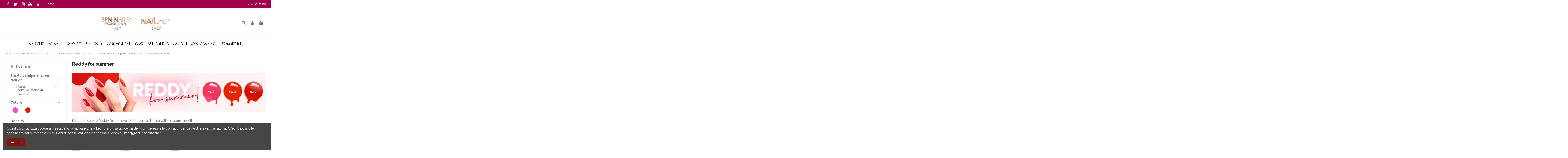

--- FILE ---
content_type: text/html; charset=utf-8
request_url: https://www.spnnails.it/175-reddy-for-summer
body_size: 21112
content:
<!doctype html>
<html lang="it">

<head>
    
        
  <meta charset="utf-8">


  <meta http-equiv="x-ua-compatible" content="ie=edge">



  


  
  



  <title>Reddy for summer!</title>
  
    
  
  
    
  
  <meta name="description" content="Micro collezione Reddy for summer è composta da 3 smalti semieprmanenti.">
  <meta name="keywords" content="smalto semipermanente, collezione estiva di smalti semipermanenti, colori estivi per unghie, colore rosso per unghie, smalto semipermanente rosso, rosso fluo per unghie, smalto semipermanente durevole, smalto semipermanente torino, rosso estivo unghie">
    
      <link rel="canonical" href="https://www.spnnails.it/175-reddy-for-summer">
    

  
      

  
    <script type="application/ld+json">
{
  "@context": "https://schema.org",
  "@id": "#store-organization",
  "@type": "Organization",
  "name" : "SPN Nails Italia",
  "url" : "https://www.spnnails.it/",
  "logo": {
    "@type": "ImageObject",
    "url":"https://www.spnnails.it/img/logo-1768419015.jpg"
  }
  }
</script>

<script type="application/ld+json">
{
  "@context": "https://schema.org",
  "@type": "WebPage",
  "isPartOf": {
    "@type": "WebSite",
    "url":  "https://www.spnnails.it/",
    "name": "SPN Nails Italia"
  },
  "name": "Reddy for summer!",
  "url":  "https://www.spnnails.it/175-reddy-for-summer"
}
</script>


<script type="application/ld+json">
{
  "@context": "https://schema.org",
  "@type": "BreadcrumbList",
  "itemListElement": [
          {
        "@type": "ListItem",
        "position": 1,
        "name": "Home",
        "item": "https://www.spnnails.it/"
      },          {
        "@type": "ListItem",
        "position": 2,
        "name": "Smalti semipermanenti NaiLac",
        "item": "https://www.spnnails.it/18-smalti-semipermanenti-nailac-"
      },          {
        "@type": "ListItem",
        "position": 3,
        "name": "Colori semipermanenti NaiLac",
        "item": "https://www.spnnails.it/33-colori-semipermanenti-nailac"
      },          {
        "@type": "ListItem",
        "position": 4,
        "name": "Collezioni smalti semipermanenti NaiLac",
        "item": "https://www.spnnails.it/154-collezioni-smalti-semipermanenti-nailac"
      },          {
        "@type": "ListItem",
        "position": 5,
        "name": "Reddy for summer!",
        "item": "https://www.spnnails.it/175-reddy-for-summer"
      }      ]
}
</script>
  

  
    <script type="application/ld+json">
  {
    "@context": "https://schema.org",
    "@type": "ItemList",
    "itemListElement": [
            {
        "@type": "ListItem",
        "position": 1,
        "name": "#483 Smalto semipermanente NaiLac 7ml",
        "url": "https://www.spnnails.it/smalti-semipermanenti-nailac-/1829-1308-483-smalto-semipermanente-nailac-7ml.html#/16-colore-rosa_fucsia"
      },          {
        "@type": "ListItem",
        "position": 2,
        "name": "#484 Smalto semipermanente NaiLac 7ml",
        "url": "https://www.spnnails.it/smalti-semipermanenti-nailac-/1830-1309-484-smalto-semipermanente-nailac-7ml.html#/3-colore-rosso_rosso_scuro"
      },          {
        "@type": "ListItem",
        "position": 3,
        "name": "#485 Smalto semipermanente NaiLac 7ml",
        "url": "https://www.spnnails.it/smalti-semipermanenti-nailac-/1831-1310-485-smalto-semipermanente-nailac-7ml.html#/3-colore-rosso_rosso_scuro"
      }        ]
  }
</script>


  
    
  



    <meta property="og:title" content="Reddy for summer!"/>
    <meta property="og:url" content="https://www.spnnails.it/175-reddy-for-summer"/>
    <meta property="og:site_name" content="SPN Nails Italia"/>
    <meta property="og:description" content="Micro collezione Reddy for summer è composta da 3 smalti semieprmanenti.">
    <meta property="og:type" content="website">


            <meta property="og:image" content="https://www.spnnails.it/c/175-category_default/reddy-for-summer.jpg">
        <meta property="og:image:width" content="1003">
        <meta property="og:image:height" content="200">
    





      <meta name="viewport" content="initial-scale=1,user-scalable=no,maximum-scale=1,width=device-width">
  




  <link rel="icon" type="image/vnd.microsoft.icon" href="https://www.spnnails.it/img/favicon.ico?1768419015">
  <link rel="shortcut icon" type="image/x-icon" href="https://www.spnnails.it/img/favicon.ico?1768419015">
    




    <link rel="stylesheet" href="https://www.spnnails.it/themes/_libraries/font-awesome/css/font-awesome.min.css" type="text/css" media="all">
  <link rel="stylesheet" href="https://www.spnnails.it/themes/warehouse/assets/css/theme.css" type="text/css" media="all">
  <link rel="stylesheet" href="https://www.spnnails.it/modules/amazzingfilter/views/css/front.css" type="text/css" media="all">
  <link rel="stylesheet" href="https://www.spnnails.it/modules/amazzingfilter/views/css/icons.css" type="text/css" media="all">
  <link rel="stylesheet" href="https://www.spnnails.it/modules/amazzingfilter/views/css/specific/warehouse-17.css" type="text/css" media="all">
  <link rel="stylesheet" href="https://www.spnnails.it/modules/csoft_instagramfeeds/views/css/cs_instagram.css" type="text/css" media="all">
  <link rel="stylesheet" href="https://www.spnnails.it/modules/paypal/views/css/paypal_fo.css" type="text/css" media="all">
  <link rel="stylesheet" href="https://www.spnnails.it/modules/nexixpay/views/css/front.css" type="text/css" media="all">
  <link rel="stylesheet" href="https://www.spnnails.it/modules/revsliderprestashop/public/assets/css/rs6.css" type="text/css" media="all">
  <link rel="stylesheet" href="https://www.spnnails.it/modules/ets_blog/views/css/owl.carousel.css" type="text/css" media="all">
  <link rel="stylesheet" href="https://www.spnnails.it/modules/ets_blog/views/css/owl.theme.css" type="text/css" media="all">
  <link rel="stylesheet" href="https://www.spnnails.it/modules/ets_blog/views/css/owl.transitions.css" type="text/css" media="all">
  <link rel="stylesheet" href="https://www.spnnails.it/modules/ets_blog/views/css/blog.css" type="text/css" media="all">
  <link rel="stylesheet" href="https://www.spnnails.it/modules/ets_blog/views/css/custom.css" type="text/css" media="all">
  <link rel="stylesheet" href="https://www.spnnails.it/modules/ets_blog/views/css/blog_home.css" type="text/css" media="all">
  <link rel="stylesheet" href="https://www.spnnails.it/modules/iqitcountdown/views/css/front.css" type="text/css" media="all">
  <link rel="stylesheet" href="https://www.spnnails.it/modules/codwfeeplus/views/css/style-front_17.css" type="text/css" media="all">
  <link rel="stylesheet" href="https://www.spnnails.it/js/jquery/plugins/fancybox/jquery.fancybox.css" type="text/css" media="all">
  <link rel="stylesheet" href="https://www.spnnails.it/js/jquery/plugins/bxslider/jquery.bxslider.css" type="text/css" media="all">
  <link rel="stylesheet" href="https://www.spnnails.it/modules/iqitcookielaw/views/css/front.css" type="text/css" media="all">
  <link rel="stylesheet" href="https://www.spnnails.it/modules/iqitelementor/views/css/frontend.min.css" type="text/css" media="all">
  <link rel="stylesheet" href="https://www.spnnails.it/modules/iqitmegamenu/views/css/front.css" type="text/css" media="all">
  <link rel="stylesheet" href="https://www.spnnails.it/modules/iqitsizecharts/views/css/front.css" type="text/css" media="all">
  <link rel="stylesheet" href="https://www.spnnails.it/modules/iqitthemeeditor/views/css/custom_s_1.css" type="text/css" media="all">
  <link rel="stylesheet" href="https://www.spnnails.it/modules/iqitwishlist/views/css/front.css" type="text/css" media="all">
  <link rel="stylesheet" href="https://www.spnnails.it/modules/iqitextendedproduct/views/css/front.css" type="text/css" media="all">
  <link rel="stylesheet" href="https://www.spnnails.it/modules/iqitsociallogin/views/css/front.css" type="text/css" media="all">
  <link rel="stylesheet" href="https://www.spnnails.it/modules/iqitcookielaw/views/css/custom_s_1.css" type="text/css" media="all">
  <link rel="stylesheet" href="https://www.spnnails.it/modules/iqitmegamenu/views/css/iqitmegamenu_s_1.css" type="text/css" media="all">
  <link rel="stylesheet" href="https://www.spnnails.it/themes/warehouse/assets/css/custom.css" type="text/css" media="all">




<link rel="preload" as="font"
      href="/themes/warehouse/assets/css/font-awesome/fonts/fontawesome-webfont.woff?v=4.7.0"
      type="font/woff" crossorigin="anonymous">
<link rel="preload" as="font"
      href="/themes/warehouse/assets/css/font-awesome/fonts/fontawesome-webfont.woff2?v=4.7.0"
      type="font/woff2" crossorigin="anonymous">


<link  rel="preload stylesheet"  as="style" href="/themes/warehouse/assets/css/font-awesome/css/font-awesome-preload.css"
       type="text/css" crossorigin="anonymous">





  

  <script>
        var af_ajax = {"path":"https:\/\/www.spnnails.it\/module\/amazzingfilter\/ajax?ajax=1","token":"8c136a70a8e0c54436ad7505b24bb588"};
        var af_classes = {"load_font":1,"icon-filter":"icon-filter","u-times":"u-times","icon-eraser":"icon-eraser","icon-lock":"icon-lock","icon-unlock-alt":"icon-unlock-alt","icon-minus":"icon-minus","icon-plus":"icon-plus","icon-check":"icon-check","icon-save":"icon-save","js-product-miniature":"js-product-miniature","pagination":"pagination","product-count":"product-count","heading-counter":"heading-counter"};
        var af_ids = {"main":"main"};
        var af_is_modern = 1;
        var af_param_names = {"p":"page","n":"resultsPerPage"};
        var af_product_count_text = "";
        var af_product_list_class = "af-product-list";
        var codwfeeplus_codproductid = "41";
        var codwfeeplus_codproductreference = "COD";
        var codwfeeplus_is17 = true;
        var elementorFrontendConfig = {"isEditMode":"","stretchedSectionContainer":"","instagramToken":"","is_rtl":false,"ajax_csfr_token_url":"https:\/\/www.spnnails.it\/module\/iqitelementor\/Actions?process=handleCsfrToken&ajax=1"};
        var iqitTheme = {"rm_sticky":"0","rm_breakpoint":0,"op_preloader":"0","cart_style":"floating","cart_confirmation":"modal","h_layout":"3","f_fixed":"","f_layout":"3","h_absolute":"0","h_sticky":"menu","hw_width":"inherit","mm_content":"accordion","hm_submenu_width":"default","h_search_type":"box","pl_lazyload":true,"pl_infinity":false,"pl_rollover":true,"pl_crsl_autoplay":true,"pl_slider_ld":4,"pl_slider_d":4,"pl_slider_t":2,"pl_slider_p":2,"pp_thumbs":"left","pp_zoom":"inner","pp_image_layout":"carousel","pp_tabs":"tabha","pl_grid_qty":true};
        var iqitcountdown_days = "d.";
        var iqitextendedproduct = {"speed":"70","hook":"modal"};
        var iqitfdc_from = 0;
        var iqitmegamenu = {"sticky":"false","containerSelector":"#wrapper > .container"};
        var iqitwishlist = {"nbProducts":0};
        var load_more = false;
        var prestashop = {"cart":{"products":[],"totals":{"total":{"type":"total","label":"Totale","amount":0,"value":"0,00\u00a0\u20ac"},"total_including_tax":{"type":"total","label":"Totale (tasse incl.)","amount":0,"value":"0,00\u00a0\u20ac"},"total_excluding_tax":{"type":"total","label":"Totale (tasse escl.)","amount":0,"value":"0,00\u00a0\u20ac"}},"subtotals":{"products":{"type":"products","label":"Totale parziale","amount":0,"value":"0,00\u00a0\u20ac"},"discounts":null,"shipping":{"type":"shipping","label":"Spedizione","amount":0,"value":""},"tax":null},"products_count":0,"summary_string":"0 articoli","vouchers":{"allowed":1,"added":[]},"discounts":[],"minimalPurchase":0,"minimalPurchaseRequired":""},"currency":{"id":1,"name":"Euro","iso_code":"EUR","iso_code_num":"978","sign":"\u20ac"},"customer":{"lastname":null,"firstname":null,"email":null,"birthday":null,"newsletter":null,"newsletter_date_add":null,"optin":null,"website":null,"company":null,"siret":null,"ape":null,"is_logged":false,"gender":{"type":null,"name":null},"addresses":[]},"language":{"name":"Italiano (Italian)","iso_code":"it","locale":"it-IT","language_code":"it","is_rtl":"0","date_format_lite":"d\/m\/Y","date_format_full":"d\/m\/Y H:i:s","id":1},"page":{"title":"","canonical":"https:\/\/www.spnnails.it\/175-reddy-for-summer","meta":{"title":"Reddy for summer!","description":"Micro collezione Reddy for summer \u00e8 composta da 3 smalti semieprmanenti.","keywords":"smalto semipermanente, collezione estiva di smalti semipermanenti, colori estivi per unghie, colore rosso per unghie, smalto semipermanente rosso, rosso fluo per unghie, smalto semipermanente durevole, smalto semipermanente torino, rosso estivo unghie","robots":"index"},"page_name":"category","body_classes":{"lang-it":true,"lang-rtl":false,"country-IT":true,"currency-EUR":true,"layout-left-column":true,"page-category":true,"tax-display-enabled":true,"category-id-175":true,"category-Reddy for summer!":true,"category-id-parent-154":true,"category-depth-level-5":true},"admin_notifications":[]},"shop":{"name":"SPN Nails Italia","logo":"https:\/\/www.spnnails.it\/img\/logo-1768419015.jpg","stores_icon":"https:\/\/www.spnnails.it\/img\/logo_stores.png","favicon":"https:\/\/www.spnnails.it\/img\/favicon.ico"},"urls":{"base_url":"https:\/\/www.spnnails.it\/","current_url":"https:\/\/www.spnnails.it\/175-reddy-for-summer","shop_domain_url":"https:\/\/www.spnnails.it","img_ps_url":"https:\/\/www.spnnails.it\/img\/","img_cat_url":"https:\/\/www.spnnails.it\/img\/c\/","img_lang_url":"https:\/\/www.spnnails.it\/img\/l\/","img_prod_url":"https:\/\/www.spnnails.it\/img\/p\/","img_manu_url":"https:\/\/www.spnnails.it\/img\/m\/","img_sup_url":"https:\/\/www.spnnails.it\/img\/su\/","img_ship_url":"https:\/\/www.spnnails.it\/img\/s\/","img_store_url":"https:\/\/www.spnnails.it\/img\/st\/","img_col_url":"https:\/\/www.spnnails.it\/img\/co\/","img_url":"https:\/\/www.spnnails.it\/themes\/warehouse\/assets\/img\/","css_url":"https:\/\/www.spnnails.it\/themes\/warehouse\/assets\/css\/","js_url":"https:\/\/www.spnnails.it\/themes\/warehouse\/assets\/js\/","pic_url":"https:\/\/www.spnnails.it\/upload\/","pages":{"address":"https:\/\/www.spnnails.it\/indirizzo","addresses":"https:\/\/www.spnnails.it\/indirizzi","authentication":"https:\/\/www.spnnails.it\/login","cart":"https:\/\/www.spnnails.it\/carrello","category":"https:\/\/www.spnnails.it\/index.php?controller=category","cms":"https:\/\/www.spnnails.it\/index.php?controller=cms","contact":"https:\/\/www.spnnails.it\/contattaci","discount":"https:\/\/www.spnnails.it\/buoni-sconto","guest_tracking":"https:\/\/www.spnnails.it\/tracciatura-ospite","history":"https:\/\/www.spnnails.it\/cronologia-ordini","identity":"https:\/\/www.spnnails.it\/dati-personali","index":"https:\/\/www.spnnails.it\/","my_account":"https:\/\/www.spnnails.it\/account","order_confirmation":"https:\/\/www.spnnails.it\/conferma-ordine","order_detail":"https:\/\/www.spnnails.it\/index.php?controller=order-detail","order_follow":"https:\/\/www.spnnails.it\/segui-ordine","order":"https:\/\/www.spnnails.it\/ordine","order_return":"https:\/\/www.spnnails.it\/index.php?controller=order-return","order_slip":"https:\/\/www.spnnails.it\/buono-ordine","pagenotfound":"https:\/\/www.spnnails.it\/pagina-non-trovata","password":"https:\/\/www.spnnails.it\/recupero-password","pdf_invoice":"https:\/\/www.spnnails.it\/index.php?controller=pdf-invoice","pdf_order_return":"https:\/\/www.spnnails.it\/index.php?controller=pdf-order-return","pdf_order_slip":"https:\/\/www.spnnails.it\/index.php?controller=pdf-order-slip","prices_drop":"https:\/\/www.spnnails.it\/offerte","product":"https:\/\/www.spnnails.it\/index.php?controller=product","search":"https:\/\/www.spnnails.it\/ricerca","sitemap":"https:\/\/www.spnnails.it\/Mappa del sito","stores":"https:\/\/www.spnnails.it\/negozi","supplier":"https:\/\/www.spnnails.it\/fornitori","register":"https:\/\/www.spnnails.it\/login?create_account=1","order_login":"https:\/\/www.spnnails.it\/ordine?login=1"},"alternative_langs":[],"theme_assets":"\/themes\/warehouse\/assets\/","actions":{"logout":"https:\/\/www.spnnails.it\/?mylogout="},"no_picture_image":{"bySize":{"small_default":{"url":"https:\/\/www.spnnails.it\/img\/p\/it-default-small_default.jpg","width":98,"height":127},"cart_default":{"url":"https:\/\/www.spnnails.it\/img\/p\/it-default-cart_default.jpg","width":125,"height":162},"home_default":{"url":"https:\/\/www.spnnails.it\/img\/p\/it-default-home_default.jpg","width":236,"height":305},"large_default":{"url":"https:\/\/www.spnnails.it\/img\/p\/it-default-large_default.jpg","width":381,"height":492},"medium_default":{"url":"https:\/\/www.spnnails.it\/img\/p\/it-default-medium_default.jpg","width":452,"height":584},"thickbox_default":{"url":"https:\/\/www.spnnails.it\/img\/p\/it-default-thickbox_default.jpg","width":1100,"height":1422}},"small":{"url":"https:\/\/www.spnnails.it\/img\/p\/it-default-small_default.jpg","width":98,"height":127},"medium":{"url":"https:\/\/www.spnnails.it\/img\/p\/it-default-large_default.jpg","width":381,"height":492},"large":{"url":"https:\/\/www.spnnails.it\/img\/p\/it-default-thickbox_default.jpg","width":1100,"height":1422},"legend":""}},"configuration":{"display_taxes_label":true,"display_prices_tax_incl":true,"is_catalog":false,"show_prices":true,"opt_in":{"partner":false},"quantity_discount":{"type":"discount","label":"Sconto unit\u00e0"},"voucher_enabled":1,"return_enabled":0},"field_required":[],"breadcrumb":{"links":[{"title":"Home","url":"https:\/\/www.spnnails.it\/"},{"title":"Smalti semipermanenti NaiLac","url":"https:\/\/www.spnnails.it\/18-smalti-semipermanenti-nailac-"},{"title":"Colori semipermanenti NaiLac","url":"https:\/\/www.spnnails.it\/33-colori-semipermanenti-nailac"},{"title":"Collezioni smalti semipermanenti NaiLac","url":"https:\/\/www.spnnails.it\/154-collezioni-smalti-semipermanenti-nailac"},{"title":"Reddy for summer!","url":"https:\/\/www.spnnails.it\/175-reddy-for-summer"}],"count":5},"link":{"protocol_link":"https:\/\/","protocol_content":"https:\/\/"},"time":1769102411,"static_token":"4c2ae041b826ed72e074b89588a505fe","token":"10a25f6db3c57cdd2a819831dbaf82c7","debug":false};
        var prestashopFacebookAjaxController = "https:\/\/www.spnnails.it\/module\/ps_facebook\/Ajax";
        var show_load_more_btn = true;
        var slider_width = "200";
      </script>



  <style>
    .kboverlaygg {
        width: 100%;
        height: 100%;
        position: fixed;
        background: rgba(0,0,0,0.5);
        z-index: 9;
    }
</style>
<script type="text/javascript">
    var abd_ajax_url = '/index.php?fc=module&module=abandonedcart&controller=cron'; </script>
<!-- emarketing start -->


<!-- emarketing end --><style type="text/css">@media(max-width:786px){#amazzing_filter{position:fixed;opacity:0;}}</style>        <style type="text/css">.product-condition{display:none !important;}
.cbp-horizontal > ul > li > a, .cbp-horizontal > ul > li > a:not([href]):not([tabindex]), .cbp-horizontal > ul > li > .cbp-main-link {max-width: 10.5rem;} #footer-container-first {background: #F8D7DA;}
//.cart-summary-line.cart-total{display:none !important;} .product-unavailable { background:#f0bacf; color: #fff7f7;
}
.product-flags .discount, .product-flags .on-sale { background: #F0BACF; color: #fff;
} .btn {font-size: 0.91rem;
} .header-top a.header-cart-btn:not(:hover) { color: #777777;
} .page-header{ display: none;
} </style>
            <!-- Google Tag Manager -->
 
<script>(function(w,d,s,l,i){w[l]=w[l]||[];w[l].push({'gtm.start':
new Date().getTime(),event:'gtm.js'});var f=d.getElementsByTagName(s)[0],
j=d.createElement(s),dl=l!='dataLayer'?'&l='+l:'';j.async=true;j.src=
'https://www.googletagmanager.com/gtm.js?id='+i+dl;f.parentNode.insertBefore(j,f);
})(window,document,'script','dataLayer','GTM-KJGL439');</script>
 
<!-- End Google Tag Manager -->

<script async src="https://www.googletagmanager.com/gtag/js?id=UA-59352633-2"></script>
<script>
  window.dataLayer = window.dataLayer || [];
  function gtag(){dataLayer.push(arguments);}
  gtag('js', new Date());
  gtag(
    'config',
    'UA-59352633-2',
    {
      'debug_mode':false
      , 'anonymize_ip': true                }
  );
</script>





    
    
    </head>

    <body id="category" class="lang-it country-it currency-eur layout-left-column page-category tax-display-enabled category-id-175 category-reddy-for-summer- category-id-parent-154 category-depth-level-5 body-desktop-header-style-w-3       customer-not-logged">


    




    <!-- Google Tag Manager (noscript) -->
<noscript><iframe src="https://www.googletagmanager.com/ns.html?id=GTM-KJGL439"
height="0" width="0" style="display:none;visibility:hidden"></iframe></noscript>
<!-- End Google Tag Manager (noscript) -->


<main id="main-page-content"  >
    
            

    <header id="header" class="desktop-header-style-w-3">
        
            
  <div class="header-banner">
    
  </div>




            <nav class="header-nav">
        <div class="container">
    
        <div class="row justify-content-between">
            <div class="col col-auto col-md left-nav">
                 <div class="d-inline-block"> 

<ul class="social-links _topbar" itemscope itemtype="https://schema.org/Organization" itemid="#store-organization">
    <li class="facebook"><a itemprop="sameAs" href="https://www.facebook.com/spn.nails.italia/" target="_blank" rel="noreferrer noopener"><i class="fa fa-facebook fa-fw" aria-hidden="true"></i></a></li>  <li class="twitter"><a itemprop="sameAs" href="https://twitter.com/imperonails" target="_blank" rel="noreferrer noopener"><i class="fa fa-twitter fa-fw" aria-hidden="true"></i></a></li>  <li class="instagram"><a itemprop="sameAs" href="https://www.instagram.com/spnnails_nailac.it/" target="_blank" rel="noreferrer noopener"><i class="fa fa-instagram fa-fw" aria-hidden="true"></i></a></li>      <li class="youtube"><a href="https://www.youtube.com/channel/UCGgZh3xaC25Ycon4SpgV3Tg" target="_blank" rel="noreferrer noopener"><i class="fa fa-youtube fa-fw" aria-hidden="true"></i></a></li>    <li class="linkedin"><a itemprop="sameAs" href="https://www.linkedin.com/in/educatorspnnails/" target="_blank" rel="noreferrer noopener"><i class="fa fa-linkedin fa-fw" aria-hidden="true"></i></a></li></ul>

 </div>                             <div class="block-iqitlinksmanager block-iqitlinksmanager-2 block-links-inline d-inline-block">
            <ul>
                                                            <li>
                            <a
                                    href="https://www.spnnails.it/"
                                                                                                    >
                                Home
                            </a>
                        </li>
                                                </ul>
        </div>
    
            </div>
            <div class="col col-auto center-nav text-center">
                
             </div>
            <div class="col col-auto col-md right-nav text-right">
                <div class="d-inline-block">
    <a href="//www.spnnails.it/module/iqitwishlist/view">
        <i class="fa fa-heart-o fa-fw" aria-hidden="true"></i> Wishlist (<span
                id="iqitwishlist-nb"></span>)
    </a>
</div>

             </div>
        </div>

                        </div>
            </nav>
        



<div id="desktop-header" class="desktop-header-style-3">
    
            
<div class="header-top">
    <div id="desktop-header-container" class="container">
        <div class="row align-items-center">
                            <div class="col col-header-left">
                                        
                </div>
                <div class="col col-header-center text-center">
                    <div id="desktop_logo">
                        
  <a href="https://www.spnnails.it/">
    <img class="logo img-fluid"
         src="https://www.spnnails.it/img/logo-1768419015.jpg"
                  alt="SPN Nails Italia"
         width="336"
         height="120"
    >
  </a>

                    </div>
                    
                </div>
                        <div class="col  col-header-right">
                <div class="row no-gutters justify-content-end">
                                            <div id="header-search-btn" class="col col-auto header-btn-w header-search-btn-w">
    <a data-toggle="dropdown" id="header-search-btn-drop"  class="header-btn header-search-btn" data-display="static">
        <i class="fa fa-search fa-fw icon" aria-hidden="true"></i>
        <span class="title">Cerca</span>
    </a>
            <div class="dropdown-content dropdown-menu dropdown-search">
            
<!-- Block search module TOP -->
<div id="search_widget" class="search-widget" data-search-controller-url="https://www.spnnails.it/module/iqitsearch/searchiqit">
    <form method="get" action="https://www.spnnails.it/module/iqitsearch/searchiqit">
        <div class="input-group">
            <input type="text" name="s" value="" data-all-text="Show all results"
                   data-blog-text="Blog post"
                   data-product-text="Product"
                   data-brands-text="Marca"
                   autocomplete="off" autocorrect="off" autocapitalize="off" spellcheck="false"
                   placeholder="Search our catalog" class="form-control form-search-control" />
            <button type="submit" class="search-btn">
                <i class="fa fa-search"></i>
            </button>
        </div>
    </form>
</div>
<!-- /Block search module TOP -->

        </div>
    </div>
                    
                    
                                            <div id="header-user-btn" class="col col-auto header-btn-w header-user-btn-w">
            <a href="https://www.spnnails.it/account"
           title="Accedi al tuo account cliente"
           rel="nofollow" class="header-btn header-user-btn">
            <i class="fa fa-user fa-fw icon" aria-hidden="true"></i>
            <span class="title">Accedi</span>
        </a>
    </div>









                                        

                    

                                            
                                                    <div id="ps-shoppingcart-wrapper" class="col col-auto">
    <div id="ps-shoppingcart"
         class="header-btn-w header-cart-btn-w ps-shoppingcart dropdown">
         <div id="blockcart" class="blockcart cart-preview"
         data-refresh-url="//www.spnnails.it/module/ps_shoppingcart/ajax">
        <a id="cart-toogle" class="cart-toogle header-btn header-cart-btn" data-toggle="dropdown" data-display="static">
            <i class="fa fa-shopping-bag fa-fw icon" aria-hidden="true"><span class="cart-products-count-btn  d-none">0</span></i>
            <span class="info-wrapper">
            <span class="title">Carrello</span>
            <span class="cart-toggle-details">
            <span class="text-faded cart-separator"> / </span>
                            Empty
                        </span>
            </span>
        </a>
        <div id="_desktop_blockcart-content" class="dropdown-menu-custom dropdown-menu">
    <div id="blockcart-content" class="blockcart-content" >
        <div class="cart-title">
            <span class="modal-title">Your cart</span>
            <button type="button" id="js-cart-close" class="close">
                <span>×</span>
            </button>
            <hr>
        </div>
                    <span class="no-items">Non ci sono più articoli nel tuo carrello</span>
            </div>
</div> </div>




    </div>
</div>
                                                
                                    </div>
                
            </div>
            <div class="col-12">
                <div class="row">
                    
                </div>
            </div>
        </div>
    </div>
</div>
<div class="container iqit-megamenu-container"><div id="iqitmegamenu-wrapper" class="iqitmegamenu-wrapper iqitmegamenu-all">
	<div class="container container-iqitmegamenu">
		<div id="iqitmegamenu-horizontal" class="iqitmegamenu  clearfix" role="navigation">

						
			<nav id="cbp-hrmenu" class="cbp-hrmenu cbp-horizontal cbp-hrsub-narrow">
				<ul>
											<li id="cbp-hrmenu-tab-3"
							class="cbp-hrmenu-tab cbp-hrmenu-tab-3 ">
							<a href="https://www.spnnails.it/content/4-chi-siamo" class="nav-link" 
										>
										

										<span class="cbp-tab-title">
											CHI SIAMO</span>
																			</a>
																</li>
												<li id="cbp-hrmenu-tab-13"
							class="cbp-hrmenu-tab cbp-hrmenu-tab-13  cbp-has-submeu">
							<a role="button" class="cbp-empty-mlink nav-link">
									

										<span class="cbp-tab-title">
											MARCHI											<i class="fa fa-angle-down cbp-submenu-aindicator"></i></span>
																			</a>
																			<div class="cbp-hrsub col-12">
											<div class="cbp-hrsub-inner">
												<div class="container iqitmegamenu-submenu-container">
													
																																													




<div class="row menu_row menu-element  first_rows menu-element-id-1">
                

                                                




    <div class="col-3 cbp-menu-column cbp-menu-element menu-element-id-2 ">
        <div class="cbp-menu-column-inner">
                        
                
                
                                            <ul class="cbp-links cbp-valinks">
                                                                                                <li><a href="https://www.spnnails.it/content/6-nailac"
                                           >NAILAC</a>
                                    </li>
                                                                                    </ul>
                    
                
            

            
            </div>    </div>
                                    




    <div class="col-3 cbp-menu-column cbp-menu-element menu-element-id-3 ">
        <div class="cbp-menu-column-inner">
                        
                
                
                                            <ul class="cbp-links cbp-valinks">
                                                                                                <li><a href="https://www.spnnails.it/content/15-spn-nails-professional"
                                           >SPN Nails Professional</a>
                                    </li>
                                                                                    </ul>
                    
                
            

            
            </div>    </div>
                            
                </div>
																													
																									</div>
											</div>
										</div>
																</li>
												<li id="cbp-hrmenu-tab-27"
							class="cbp-hrmenu-tab cbp-hrmenu-tab-27  cbp-has-submeu">
							<a href="https://www.spnnails.it/" class="nav-link" 
										>
										

										<span class="cbp-tab-title"> <i
												class="icon fa fa-star-o cbp-mainlink-icon"></i>
											PRODOTTI											<i class="fa fa-angle-down cbp-submenu-aindicator"></i></span>
																			</a>
																			<div class="cbp-hrsub col-12">
											<div class="cbp-hrsub-inner">
												<div class="container iqitmegamenu-submenu-container">
													
																																													




<div class="row menu_row menu-element  first_rows menu-element-id-1">
                

                                                




    <div class="col-2 cbp-menu-column cbp-menu-element menu-element-id-6 cbp-empty-column">
        <div class="cbp-menu-column-inner">
                        
                
                
            

                                                




<div class="row menu_row menu-element  menu-element-id-80">
                

                                                




    <div class="col-12 cbp-menu-column cbp-menu-element menu-element-id-81 ">
        <div class="cbp-menu-column-inner">
                        
                                                            <a href="/16-gel-ricostruzione-unghie"
                           class="cbp-column-title nav-link">Gel unghie  </a>
                                    
                
                                             <ul class="cbp-links cbp-category-tree" style="box-sizing: border-box; margin: 0px; list-style: none; padding: 0px; display: inline-block; color: #212529; font-family: Raleway, sans-serif; font-size: 14px; background-color: #ffffff; line-height: 18px !important;">
<li style="box-sizing: border-box; margin: 3px 0px; padding-left: 2px; position: relative;">
<div class="cbp-category-link-w" style="box-sizing: border-box; position: relative;"><a href="https://www.spnnails.it/16-gel-ricostruzione-unghie?gel-ricostruzione-unghie=gel-costruttore" style="box-sizing: border-box; color: #777777; text-decoration-line: none; background-color: transparent; transition: opacity 0.2s cubic-bezier(0.7, 0, 0.3, 1) 0s, color 0.2s cubic-bezier(0.7, 0, 0.3, 1) 0s; padding-left: 0px; display: inline-block;">Tutti Gel costruttori/refill</a></div>
</li>
<li style="box-sizing: border-box; margin: 3px 0px; padding-left: 2px; position: relative;">
<div class="cbp-category-link-w" style="box-sizing: border-box; position: relative;"><strong><a href="
https://www.spnnails.it/16-gel-unghie?gel-unghie=gel-tissotropico-tixo" style="box-sizing: border-box; color: #777777; text-decoration-line: none; background-color: transparent; transition: opacity 0.2s cubic-bezier(0.7, 0, 0.3, 1) 0s, color 0.2s cubic-bezier(0.7, 0, 0.3, 1) 0s; padding-left: 0px; display: inline-block;">TiXo Gel</a></strong> <strong style="color: #212529;"><span style="color: red; font-size: 8px;">NEW</span></strong></div>
</li>
<li style="box-sizing: border-box; margin: 3px 0px; padding-left: 2px; position: relative;">
<div class="cbp-category-link-w" style="box-sizing: border-box; position: relative;"><strong><a href="https://www.spnnails.it/16-gel-unghie?gel-unghie=perfect-gel" style="box-sizing: border-box; color: #777777; text-decoration-line: none; background-color: transparent; transition: opacity 0.2s cubic-bezier(0.7, 0, 0.3, 1) 0s, color 0.2s cubic-bezier(0.7, 0, 0.3, 1) 0s; padding-left: 0px; display: inline-block;">Perfect Gel</a></strong> <strong style="color: #212529;"><span style="color: red; font-size: 8px;">NEW</span></strong></div>
</li>
<li style="box-sizing: border-box; margin: 3px 0px; padding-left: 2px; position: relative;">
<div class="cbp-category-link-w" style="box-sizing: border-box; position: relative;"><a href="https://www.spnnails.it/166-tix-jelly" style="box-sizing: border-box; color: #777777; text-decoration-line: none; background-color: transparent; transition: opacity 0.2s cubic-bezier(0.7, 0, 0.3, 1) 0s, color 0.2s cubic-bezier(0.7, 0, 0.3, 1) 0s; padding-left: 0px; display: inline-block;">TiX-Jelly</a></div>
</li>
<li style="box-sizing: border-box; margin: 3px 0px; padding-left: 2px; position: relative;">
<div class="cbp-category-link-w" style="box-sizing: border-box; position: relative;"><a href="https://www.spnnails.it/16-gel-unghie?gel-unghie=builder-jelly" style="box-sizing: border-box; color: #777777; text-decoration-line: none; background-color: transparent; transition: opacity 0.2s cubic-bezier(0.7, 0, 0.3, 1) 0s, color 0.2s cubic-bezier(0.7, 0, 0.3, 1) 0s; padding-left: 0px; display: inline-block;">Builder Jelly - refill veloce </a></div>
</li>
<li style="box-sizing: border-box; margin: 3px 0px; padding-left: 2px; position: relative;">
<div class="cbp-category-link-w" style="box-sizing: border-box; position: relative;"><strong><a href="https://www.spnnails.it/16-gel-unghie?gel-unghie=gel-soak-off" style="box-sizing: border-box; color: #777777; text-decoration-line: none; background-color: transparent; transition: opacity 0.2s cubic-bezier(0.7, 0, 0.3, 1) 0s, color 0.2s cubic-bezier(0.7, 0, 0.3, 1) 0s; padding-left: 0px; display: inline-block;">Gel Soak Off</a></strong> <strong style="color: #212529;"><span style="color: red; font-size: 8px;">NEW</span></strong></div>
</li>
<li style="box-sizing: border-box; margin: 3px 0px; padding-left: 2px; position: relative;">
<div class="cbp-category-link-w" style="box-sizing: border-box; position: relative;"><a href="https://www.spnnails.it/16-gel-unghie?gel-ricostruzione-unghie=jellyx&amp;gel-unghie=jellyx" style="box-sizing: border-box; color: #777777; text-decoration-line: none; background-color: transparent; transition: opacity 0.2s cubic-bezier(0.7, 0, 0.3, 1) 0s, color 0.2s cubic-bezier(0.7, 0, 0.3, 1) 0s; padding-left: 0px; display: inline-block;">JellyX - gel in boccetta </a></div>
</li>
<li style="box-sizing: border-box; margin: 3px 0px; padding-left: 2px; position: relative;">
<div class="cbp-category-link-w" style="box-sizing: border-box; position: relative;"><a href="/16-gel-unghie?gel-color=paint-gel-3d" style="box-sizing: border-box; color: #777777; text-decoration-line: none; background-color: transparent; transition: opacity 0.2s cubic-bezier(0.7, 0, 0.3, 1) 0s, color 0.2s cubic-bezier(0.7, 0, 0.3, 1) 0s; padding-left: 0px; display: inline-block;">Paint Gel 3D - in tubetto</a></div>
</li>
<li style="box-sizing: border-box; margin: 3px 0px; padding-left: 2px; position: relative;">
<div class="cbp-category-link-w" style="box-sizing: border-box; position: relative;"><a href="/16-gel-unghie?gel-color=paint-gel" style="box-sizing: border-box; color: #777777; text-decoration-line: none; background-color: transparent; transition: opacity 0.2s cubic-bezier(0.7, 0, 0.3, 1) 0s, color 0.2s cubic-bezier(0.7, 0, 0.3, 1) 0s; padding-left: 0px; display: inline-block;">Paint Gel</a></div>
</li>
</ul>
                    
                
            

                                                




<div class="row menu_row menu-element  menu-element-id-30">
                

                                                




    <div class="col-3 cbp-menu-column cbp-menu-element menu-element-id-83 cbp-empty-column">
        <div class="cbp-menu-column-inner">
                        
                                                            <a href="/66-acril-gel"
                           class="cbp-column-title nav-link">Acrygel </a>
                                    
                
            

            
            </div>    </div>
                                    




    <div class="col-12 cbp-menu-column cbp-menu-element menu-element-id-27 ">
        <div class="cbp-menu-column-inner">
                        
                                                            <a href="/15-acrilico"
                           class="cbp-column-title nav-link">Acrilico </a>
                                    
                
                                                                        
<div class="cbp-products-big row ">
    </div>
                                            
                
            

            
            </div>    </div>
                                    




    <div class="col-12 cbp-menu-column cbp-menu-element menu-element-id-58 cbp-empty-column">
        <div class="cbp-menu-column-inner">
                        
                                                            <a href="/53-novita-spn-nails-nailac"
                           class="cbp-column-title nav-link">novità </a>
                                    
                
            

            
            </div>    </div>
                                    




    <div class="col-12 cbp-menu-column cbp-menu-element menu-element-id-53 cbp-empty-column">
        <div class="cbp-menu-column-inner">
                        
                                                            <a href="/104-per-rivenditori"
                           class="cbp-column-title nav-link">Per rivenditori </a>
                                    
                
            

            
            </div>    </div>
                            
                </div>
                            
            </div>    </div>
                            
                </div>
                            
            </div>    </div>
                                    




    <div class="col-3 cbp-menu-column cbp-menu-element menu-element-id-2 ">
        <div class="cbp-menu-column-inner">
                        
                                                            <a href="/23-smalti-semipermanenti-spn"
                           class="cbp-column-title nav-link">SMALTI SEMIPERMANENTI  SPN </a>
                                    
                
                                             <ul class="cbp-links cbp-category-tree" style="box-sizing: border-box; margin: 0px; list-style: none; padding: 0px; display: inline-block; color: #212529; font-family: Raleway, sans-serif; font-size: 14px; background-color: #ffffff; line-height: 18px !important;">
<li style="box-sizing: border-box; margin: 3px 0px; padding-left: 2px; position: relative;">
<div class="cbp-category-link-w" style="box-sizing: border-box; position: relative;"><span style="color: #777777;"><a href="/29-basi-semipermanenti-spn-" style="box-sizing: border-box; color: #777777; text-decoration-line: none; background-color: transparent; transition: opacity 0.2s cubic-bezier(0.7, 0, 0.3, 1) 0s, color 0.2s cubic-bezier(0.7, 0, 0.3, 1) 0s; padding-left: 0px; display: inline-block;"><span style="color: #777777;">Basi semipermanenti</span></a></span></div>
</li>
<li style="box-sizing: border-box; margin: 3px 0px; padding-left: 2px; position: relative;">
<div class="cbp-category-link-w" style="box-sizing: border-box; position: relative;"><span style="color: #777777;"><a href="/206-top-coat-uv-laq-" style="box-sizing: border-box; color: #777777; text-decoration-line: none; background-color: transparent; transition: opacity 0.2s cubic-bezier(0.7, 0, 0.3, 1) 0s, color 0.2s cubic-bezier(0.7, 0, 0.3, 1) 0s; padding-left: 0px; display: inline-block;"><span style="color: #777777;">Top Coat UV LaQ</span></a></span></div>
</li>
<li style="box-sizing: border-box; margin: 3px 0px; padding-left: 2px; position: relative;">
<div class="cbp-category-link-w" style="box-sizing: border-box; position: relative;"><strong><a href="/31-colori-smalti-uv-laq" style="box-sizing: border-box; color: #777777; text-decoration-line: none; background-color: transparent; transition: opacity 0.2s cubic-bezier(0.7, 0, 0.3, 1) 0s, color 0.2s cubic-bezier(0.7, 0, 0.3, 1) 0s; padding-left: 0px; display: inline-block;">Smalto semipermanente - colori</a> <span style="color: red; font-size: 8px;">NEW</span> </strong></div>
</li>
<li style="box-sizing: border-box; margin: 3px 0px; padding-left: 2px; position: relative;">
<div class="cbp-category-link-w" style="box-sizing: border-box; position: relative;"><strong><a href="31-colori-smalti-uv-laq?collezioni=collezione-powder" style="box-sizing: border-box; color: #777777; text-decoration-line: none; background-color: transparent; transition: opacity 0.2s cubic-bezier(0.7, 0, 0.3, 1) 0s, color 0.2s cubic-bezier(0.7, 0, 0.3, 1) 0s; padding-left: 0px; display: inline-block;">Collezione Powder</a> <span style="color: red; font-size: 8px;">NEW</span> </strong></div>
</li>
<li style="box-sizing: border-box; margin: 3px 0px; padding-left: 2px; position: relative;">
<div class="cbp-category-link-w" style="box-sizing: border-box; position: relative;"><strong><a href="https://www.spnnails.it/31-smalti-semipermanenti-uv-laq?collezioni=collezione-espresso-yourself" style="box-sizing: border-box; color: #777777; text-decoration-line: none; background-color: transparent; transition: opacity 0.2s cubic-bezier(0.7, 0, 0.3, 1) 0s, color 0.2s cubic-bezier(0.7, 0, 0.3, 1) 0s; padding-left: 0px; display: inline-block;">Collezione Espresso yourself</a> <span style="color: red; font-size: 8px;">NEW</span> </strong></div>
</li>
</ul>
                    
                
            

                                                




<div class="row menu_row menu-element  menu-element-id-69">
                

                                                




    <div class="col-12 cbp-menu-column cbp-menu-element menu-element-id-72 ">
        <div class="cbp-menu-column-inner">
                        
                                                            <a href="/18-smalti-semipermanenti-nailac-"
                           class="cbp-column-title nav-link">Smalti semipermanenti NaiLac  </a>
                                    
                
                                             <ul class="cbp-links cbp-category-tree" style="box-sizing: border-box; margin: 0px; list-style: none; padding: 0px; display: inline-block; color: #212529; font-family: Raleway, sans-serif; font-size: 14px; background-color: #ffffff; line-height: 18px !important;">
<li style="box-sizing: border-box; margin: 3px 0px; padding-left: 2px; position: relative;">
<div class="cbp-category-link-w" style="box-sizing: border-box; position: relative;"><a href="https://www.spnnails.it/72-base-e-top-nailac" style="box-sizing: border-box; color: #777777; text-decoration-line: none; background-color: transparent; transition: opacity 0.2s cubic-bezier(0.7, 0, 0.3, 1) 0s, color 0.2s cubic-bezier(0.7, 0, 0.3, 1) 0s; padding-left: 0px; display: inline-block;">Base semipermanenti NaiLac</a></div>
</li>
<li style="box-sizing: border-box; margin: 3px 0px; padding-left: 2px; position: relative;">
<div class="cbp-category-link-w" style="box-sizing: border-box; position: relative;"><a href="https://www.spnnails.it/207-top-coat-nailac-" style="box-sizing: border-box; color: #777777; text-decoration-line: none; background-color: transparent; transition: opacity 0.2s cubic-bezier(0.7, 0, 0.3, 1) 0s, color 0.2s cubic-bezier(0.7, 0, 0.3, 1) 0s; padding-left: 0px; display: inline-block;">Top Coat NaiLac</a></div>
</li>
<li style="box-sizing: border-box; margin: 3px 0px; padding-left: 2px; position: relative;">
<div class="cbp-category-link-w" style="box-sizing: border-box; position: relative;"><a href="/33-colori-smalti-nailac?smalti-ibridi-uv-nailac" style="box-sizing: border-box; color: #777777; text-decoration-line: none; background-color: transparent; transition: opacity 0.2s cubic-bezier(0.7, 0, 0.3, 1) 0s, color 0.2s cubic-bezier(0.7, 0, 0.3, 1) 0s; padding-left: 0px; display: inline-block;"><strong>Smalto semipermanente - colori</strong><strong style="color: #212529;"> <span style="color: red; font-size: 8px;">NEW</span></strong></a></div>
</li>
<li style="box-sizing: border-box; margin: 3px 0px; padding-left: 2px; position: relative;">
<div class="cbp-category-link-w" style="box-sizing: border-box; position: relative;"><a href="https://www.spnnails.it/74-smalti-magnetici-cat-eye" style="box-sizing: border-box; color: #777777; text-decoration-line: none; background-color: transparent; transition: opacity 0.2s cubic-bezier(0.7, 0, 0.3, 1) 0s, color 0.2s cubic-bezier(0.7, 0, 0.3, 1) 0s; padding-left: 0px; display: inline-block;">Smalto semipermanente Cat Eye</a></div>
</li>
<li style="box-sizing: border-box; margin: 3px 0px; padding-left: 2px; position: relative;">
<div class="cbp-category-link-w" style="box-sizing: border-box; position: relative;"><a href="/33-colori-smalti-nailac?smalti-semipermanenti-nailac=porcelain-effect" style="box-sizing: border-box; color: #777777; text-decoration-line: none; background-color: transparent; transition: opacity 0.2s cubic-bezier(0.7, 0, 0.3, 1) 0s, color 0.2s cubic-bezier(0.7, 0, 0.3, 1) 0s; padding-left: 0px; display: inline-block;"><strong>Porcelain Effect Unghie effetto velluto</strong><strong style="color: #212529;"> <span style="color: red; font-size: 8px;">NEW</span></strong></a></div>
</li>
</ul>
                    
                
            

            
            </div>    </div>
                            
                </div>
                                    




<div class="row menu_row menu-element  menu-element-id-20">
                

                                                




    <div class="col-12 cbp-menu-column cbp-menu-element menu-element-id-29 cbp-empty-column">
        <div class="cbp-menu-column-inner">
                        
                                                            <a href="/13-preparatori"
                           class="cbp-column-title nav-link">Preparatori e liquidi	 </a>
                                    
                
            

            
            </div>    </div>
                                    




    <div class="col-12 cbp-menu-column cbp-menu-element menu-element-id-59 ">
        <div class="cbp-menu-column-inner">
                        
                                                            <a href="https://www.spnnails.it/17-nail-art"
                           class="cbp-column-title nav-link">Nail Art </a>
                                    
                
                    
                
            

            
            </div>    </div>
                            
                </div>
                            
            </div>    </div>
                                    




    <div class="col-2 cbp-menu-column cbp-menu-element menu-element-id-10 ">
        <div class="cbp-menu-column-inner">
                        
                                                            <a href="/11-prodotti-home-spa"
                           class="cbp-column-title nav-link">Cosmetici SPA  </a>
                                    
                
                                             <ul class="cbp-links cbp-category-tree" style="box-sizing: border-box; margin: 0px; list-style: none; padding: 0px; display: inline-block; color: #212529; font-family: Raleway, sans-serif; font-size: 14px; background-color: #ffffff; line-height: 18px !important;">
<li style="box-sizing: border-box; margin: 3px 0px; padding-left: 2px; position: relative;">
<div class="cbp-category-link-w" style="box-sizing: border-box; position: relative;"><a href="https://www.spnnails.it/41-olio-per-cuticole" style="box-sizing: border-box; color: #777777; text-decoration-line: none; background-color: transparent; transition: opacity 0.2s cubic-bezier(0.7, 0, 0.3, 1) 0s, color 0.2s cubic-bezier(0.7, 0, 0.3, 1) 0s; padding-left: 0px; display: inline-block;">Olio per cuticole</a></div>
</li>
<li style="box-sizing: border-box; margin: 3px 0px; padding-left: 2px; position: relative;">
<div class="cbp-category-link-w" style="box-sizing: border-box; position: relative;"><a href="https://www.spnnails.it/43-lozioni-profumate" style="box-sizing: border-box; color: #777777; text-decoration-line: none; background-color: transparent; transition: opacity 0.2s cubic-bezier(0.7, 0, 0.3, 1) 0s, color 0.2s cubic-bezier(0.7, 0, 0.3, 1) 0s; padding-left: 0px; display: inline-block;">Creme corpo profumate</a></div>
</li>
<li style="box-sizing: border-box; margin: 3px 0px; padding-left: 2px; position: relative;">
<div class="cbp-category-link-w" style="box-sizing: border-box; position: relative;"><a href="https://www.spnnails.it/44-acque-profumate" style="box-sizing: border-box; color: #777777; text-decoration-line: none; background-color: transparent; transition: opacity 0.2s cubic-bezier(0.7, 0, 0.3, 1) 0s, color 0.2s cubic-bezier(0.7, 0, 0.3, 1) 0s; padding-left: 0px; display: inline-block;">Acque profumate</a></div>
</li>
<li style="box-sizing: border-box; margin: 3px 0px; padding-left: 2px; position: relative;">
<div class="cbp-category-link-w" style="box-sizing: border-box; position: relative;"><a href="https://www.spnnails.it/46-scrub-allo-zucchero" style="box-sizing: border-box; color: #777777; text-decoration-line: none; background-color: transparent; transition: opacity 0.2s cubic-bezier(0.7, 0, 0.3, 1) 0s, color 0.2s cubic-bezier(0.7, 0, 0.3, 1) 0s; padding-left: 0px; display: inline-block;">Scrub corpo</a></div>
</li>
<li style="box-sizing: border-box; margin: 3px 0px 0px; padding-left: 2px; position: relative;">
<div class="cbp-category-link-w" style="box-sizing: border-box; position: relative;"><a href="https://www.spnnails.it/45-bagnodoccia-profumato" style="box-sizing: border-box; color: #777777; text-decoration-line: none; background-color: transparent; transition: opacity 0.2s cubic-bezier(0.7, 0, 0.3, 1) 0s, color 0.2s cubic-bezier(0.7, 0, 0.3, 1) 0s; padding-left: 0px; display: inline-block;">Bagnodoccia profumato</a></div>
</li>
<li style="box-sizing: border-box; margin: 3px 0px; padding-left: 2px; position: relative;">
<div class="cbp-category-link-w" style="box-sizing: border-box; position: relative;"><a href="https://www.spnnails.it/120-sos-crema-intensa" style="box-sizing: border-box; color: #777777; text-decoration-line: none; background-color: transparent; transition: opacity 0.2s cubic-bezier(0.7, 0, 0.3, 1) 0s, color 0.2s cubic-bezier(0.7, 0, 0.3, 1) 0s; padding-left: 0px; display: inline-block;"><strong>Cosmetici S.O.S. </strong><strong style="color: #212529;"> <span style="color: red; font-size: 8px;">NEW</span></strong></a></div>
</li>
<li style="box-sizing: border-box; margin: 3px 0px 0px; padding-left: 2px; position: relative;">
<div class="cbp-category-link-w" style="box-sizing: border-box; position: relative;"><a href="https://www.spnnails.it/cosmetici/1762-siero-rigenerante-per-unghie-sos-10ml.html" style="box-sizing: border-box; color: #777777; text-decoration-line: none; background-color: transparent; transition: opacity 0.2s cubic-bezier(0.7, 0, 0.3, 1) 0s, color 0.2s cubic-bezier(0.7, 0, 0.3, 1) 0s; padding-left: 0px; display: inline-block;">Siero per le cuticole S.O.S.</a></div>
</li>
</ul>
                    
                
            

                                                




<div class="row menu_row menu-element  menu-element-id-47">
                

                                                




    <div class="col-12 cbp-menu-column cbp-menu-element menu-element-id-82 ">
        <div class="cbp-menu-column-inner">
                        
                                                            <a href="/6-accessori"
                           class="cbp-column-title nav-link">ACCESSORI </a>
                                    
                
                    
                                                    <ul class="cbp-links cbp-category-tree">
                                                                                                            <li >
                                            <div class="cbp-category-link-w">
                                                <a href="https://www.spnnails.it/37-lime-e-buffer">Lime e buffer</a>

                                                                                            </div>
                                        </li>
                                                                                                                                                <li >
                                            <div class="cbp-category-link-w">
                                                <a href="https://www.spnnails.it/38-pennelli-e-spazzole">Pennelli e spazzole</a>

                                                                                            </div>
                                        </li>
                                                                                                                                                <li >
                                            <div class="cbp-category-link-w">
                                                <a href="https://www.spnnails.it/42-nail-form-e-tips">Nail Form e tips</a>

                                                                                            </div>
                                        </li>
                                                                                                                                                <li >
                                            <div class="cbp-category-link-w">
                                                <a href="https://www.spnnails.it/69-punte-per-fresa">Punte per fresa</a>

                                                                                            </div>
                                        </li>
                                                                                                                                                <li >
                                            <div class="cbp-category-link-w">
                                                <a href="https://www.spnnails.it/39-strumenti-per-unghie">Strumenti per unghie</a>

                                                                                            </div>
                                        </li>
                                                                                                                                                <li >
                                            <div class="cbp-category-link-w">
                                                <a href="https://www.spnnails.it/40-monouso-e-igene">Monouso e igene</a>

                                                                                            </div>
                                        </li>
                                                                                                                                                <li >
                                            <div class="cbp-category-link-w">
                                                <a href="https://www.spnnails.it/187-espositore-colori-">Espositore colori</a>

                                                                                            </div>
                                        </li>
                                                                                                </ul>
                                            
                
            

            
            </div>    </div>
                            
                </div>
                            
            </div>    </div>
                                    




    <div class="col-3 cbp-menu-column cbp-menu-element menu-element-id-73 cbp-empty-column">
        <div class="cbp-menu-column-inner">
                        
                                                            <span class="cbp-column-title nav-link transition-300">STRUMENTI &amp; ATTREZZATURE PROFESSIONALI </span>
                                    
                
            

                                                




<div class="row menu_row menu-element  menu-element-id-74">
                

                                                




    <div class="col-12 cbp-menu-column cbp-menu-element menu-element-id-75 ">
        <div class="cbp-menu-column-inner">
                        
                                                            <span class="cbp-column-title nav-link transition-300">STRUMENTI UNGHIE </span>
                                    
                
                    
                                                    <ul class="cbp-links cbp-category-tree">
                                                                                                            <li >
                                            <div class="cbp-category-link-w">
                                                <a href="https://www.spnnails.it/51-lampade">Lampade</a>

                                                                                            </div>
                                        </li>
                                                                                                                                                <li >
                                            <div class="cbp-category-link-w">
                                                <a href="https://www.spnnails.it/226-aspiratore-unghie">Aspiratore unghie</a>

                                                                                            </div>
                                        </li>
                                                                                                                                                <li >
                                            <div class="cbp-category-link-w">
                                                <a href="https://www.spnnails.it/2913-strumenti-staleks">Strumenti STALEKS</a>

                                                                                            </div>
                                        </li>
                                                                                                                                                <li >
                                            <div class="cbp-category-link-w">
                                                <a href="https://www.spnnails.it/3000-frese-per-unghie-e-punte">Frese per unghie e punte</a>

                                                                                            </div>
                                        </li>
                                                                                                                                                <li >
                                            <div class="cbp-category-link-w">
                                                <a href="https://www.spnnails.it/3007-disinfezione-e-sterilizzazione">Disinfezione e sterilizzazione</a>

                                                                                            </div>
                                        </li>
                                                                                                                                                <li >
                                            <div class="cbp-category-link-w">
                                                <a href="https://www.spnnails.it/3024-ricambi-e-accessori">Ricambi e accessori</a>

                                                                                            </div>
                                        </li>
                                                                                                </ul>
                                            
                
            

            
            </div>    </div>
                                    




    <div class="col-12 cbp-menu-column cbp-menu-element menu-element-id-76 ">
        <div class="cbp-menu-column-inner">
                        
                                                            <span class="cbp-column-title nav-link transition-300">ATTREZZATURE ESTETICHE </span>
                                    
                
                    
                                                    <ul class="cbp-links cbp-category-tree">
                                                                                                            <li >
                                            <div class="cbp-category-link-w">
                                                <a href="https://www.spnnails.it/2966-mobiletti-per-cosmetici">Mobiletti per cosmetici</a>

                                                                                            </div>
                                        </li>
                                                                                                                                                <li >
                                            <div class="cbp-category-link-w">
                                                <a href="https://www.spnnails.it/2978-attrezzature-cosmetiche">Attrezzature cosmetiche</a>

                                                                                            </div>
                                        </li>
                                                                                                                                                <li >
                                            <div class="cbp-category-link-w">
                                                <a href="https://www.spnnails.it/2983-pedicure">Pedicure</a>

                                                                                            </div>
                                        </li>
                                                                                                                                                <li >
                                            <div class="cbp-category-link-w">
                                                <a href="https://www.spnnails.it/2998-cosmetica-professionale">Cosmetica professionale</a>

                                                                                            </div>
                                        </li>
                                                                                                                                                <li >
                                            <div class="cbp-category-link-w">
                                                <a href="https://www.spnnails.it/3013-prodotti-per-le-unghie-manicure">Prodotti per le unghie - Manicure</a>

                                                                                            </div>
                                        </li>
                                                                                                                                                <li >
                                            <div class="cbp-category-link-w">
                                                <a href="https://www.spnnails.it/3022-depilazione">Depilazione</a>

                                                                                            </div>
                                        </li>
                                                                                                </ul>
                                            
                
            

            
            </div>    </div>
                            
                </div>
                            
            </div>    </div>
                                    




    <div class="col-2 cbp-menu-column cbp-menu-element menu-element-id-84 ">
        <div class="cbp-menu-column-inner">
                        
                                                            <span class="cbp-column-title nav-link transition-300">ARREDAMENTO &amp; POSTAZIONI </span>
                                    
                
                    
                                                    <ul class="cbp-links cbp-category-tree">
                                                                                                            <li >
                                            <div class="cbp-category-link-w">
                                                <a href="https://www.spnnails.it/2968-attrezzatura-parrucchiere">Attrezzatura parrucchiere</a>

                                                                                            </div>
                                        </li>
                                                                                                                                                <li >
                                            <div class="cbp-category-link-w">
                                                <a href="https://www.spnnails.it/3046-attrezzatura-per-studio-di-tatuaggi">Attrezzatura per studio di tatuaggi</a>

                                                                                            </div>
                                        </li>
                                                                                                                                                <li >
                                            <div class="cbp-category-link-w">
                                                <a href="https://www.spnnails.it/3084-apparecchiature-e-dispositivi-per-il-massaggio">Apparecchiature e dispositivi per il massaggio</a>

                                                                                            </div>
                                        </li>
                                                                                                                                                <li >
                                            <div class="cbp-category-link-w">
                                                <a href="https://www.spnnails.it/3125-attrezzature-per-il-fitness">Attrezzature per il fitness</a>

                                                                                            </div>
                                        </li>
                                                                                                </ul>
                                            
                
            

            
            </div>    </div>
                            
                </div>
																													
																									</div>
											</div>
										</div>
																</li>
												<li id="cbp-hrmenu-tab-19"
							class="cbp-hrmenu-tab cbp-hrmenu-tab-19 ">
							<a href="https://www.spnnails.it/content/16-corsi-spn-nails" class="nav-link" 
										>
										

										<span class="cbp-tab-title">
											CORSI</span>
																			</a>
																</li>
												<li id="cbp-hrmenu-tab-25"
							class="cbp-hrmenu-tab cbp-hrmenu-tab-25 ">
							<a href="https://www.spnnails.it/content/20-corsi-estetista" class="nav-link" 
										>
										

										<span class="cbp-tab-title">
											CORSI ABILITANTI</span>
																			</a>
																</li>
												<li id="cbp-hrmenu-tab-10"
							class="cbp-hrmenu-tab cbp-hrmenu-tab-10 ">
							<a href="/blog1" class="nav-link" 
										>
										

										<span class="cbp-tab-title">
											BLOG</span>
																			</a>
																</li>
												<li id="cbp-hrmenu-tab-11"
							class="cbp-hrmenu-tab cbp-hrmenu-tab-11 ">
							<a href="https://www.spnnails.it/content/18-i-punti-vendita-spn-nails-italia-nailac" class="nav-link" 
										>
										

										<span class="cbp-tab-title">
											PUNTI VENDITA</span>
																			</a>
																</li>
												<li id="cbp-hrmenu-tab-7"
							class="cbp-hrmenu-tab cbp-hrmenu-tab-7 ">
							<a href="/contattaci" class="nav-link" 
										>
										

										<span class="cbp-tab-title">
											CONTATTI</span>
																			</a>
																</li>
												<li id="cbp-hrmenu-tab-12"
							class="cbp-hrmenu-tab cbp-hrmenu-tab-12 ">
							<a href="https://www.spnnails.it/content/19-lavora-con-noi" class="nav-link" 
										>
										

										<span class="cbp-tab-title">
											LAVORA CON NOI</span>
																			</a>
																</li>
												<li id="cbp-hrmenu-tab-20"
							class="cbp-hrmenu-tab cbp-hrmenu-tab-20 ">
							<a href="https://www.spnnails.it/content/17-professionisti" class="nav-link" 
										>
										

										<span class="cbp-tab-title">
											PROFESSIONISTI</span>
																			</a>
																</li>
											</ul>
				</nav>
			</div>
		</div>
		<div id="sticky-cart-wrapper"></div>
	</div>

		<div id="_desktop_iqitmegamenu-mobile">
		<div id="iqitmegamenu-mobile"
			class="mobile-menu js-mobile-menu  d-flex flex-column">

			<div class="mm-panel__header  mobile-menu__header-wrapper px-2 py-2">
				<div class="mobile-menu__header js-mobile-menu__header">

					<button type="button" class="mobile-menu__back-btn js-mobile-menu__back-btn btn">
						<span aria-hidden="true" class="fa fa-angle-left  align-middle mr-4"></span>
						<span class="mobile-menu__title js-mobile-menu__title paragraph-p1 align-middle"></span>
					</button>
					
				</div>
				<button type="button" class="btn btn-icon mobile-menu__close js-mobile-menu__close" aria-label="Close"
					data-toggle="dropdown">
					<span aria-hidden="true" class="fa fa-times"></span>
				</button>
			</div>

			<div class="position-relative mobile-menu__content flex-grow-1 mx-c16 my-c24 ">
				<ul
					class=" w-100  m-0 mm-panel__scroller mobile-menu__scroller px-4 py-4">
					<li class="mobile-menu__above-content"></li>
													



			
	<li class="mobile-menu__tab  d-flex flex-wrap js-mobile-menu__tab"><a  href="https://www.spnnails.it/53-novita-spn-nails-nailac"  class="flex-fill mobile-menu__link ">Novità SPN Nails &amp; NaiLac!</a></li><li class="mobile-menu__tab  d-flex flex-wrap js-mobile-menu__tab"><a  href="https://www.spnnails.it/29-basi-semipermanenti-spn-"  class="flex-fill mobile-menu__link ">Basi semipermanenti Spn</a></li><li class="mobile-menu__tab  d-flex flex-wrap js-mobile-menu__tab"><a  href="https://www.spnnails.it/206-top-coat-uv-laq"  class="flex-fill mobile-menu__link ">Top Coat UV LaQ</a></li><li class="mobile-menu__tab  d-flex flex-wrap js-mobile-menu__tab"><a  href="https://www.spnnails.it/31-smalti-semipermanenti-uv-laq"  class="flex-fill mobile-menu__link ">Smalti semipermanenti UV LaQ</a></li><li class="mobile-menu__tab  d-flex flex-wrap js-mobile-menu__tab"><a  href="https://www.spnnails.it/103-collezioni"  class="flex-fill mobile-menu__link ">Collezioni</a></li><li class="mobile-menu__tab  d-flex flex-wrap js-mobile-menu__tab"><a  href="https://www.spnnails.it/72-basi-semipermanenti-nailac"  class="flex-fill mobile-menu__link ">Basi semipermanenti NaiLac</a></li><li class="mobile-menu__tab  d-flex flex-wrap js-mobile-menu__tab"><a  href="https://www.spnnails.it/207-top-coat-nailac"  class="flex-fill mobile-menu__link ">Top Coat NaiLac</a></li><li class="mobile-menu__tab  d-flex flex-wrap js-mobile-menu__tab"><a  href="https://www.spnnails.it/33-colori-semipermanenti-nailac"  class="flex-fill mobile-menu__link ">Colori semipermanenti NaiLac</a></li><li class="mobile-menu__tab  d-flex flex-wrap js-mobile-menu__tab"><a  href="https://www.spnnails.it/154-collezioni-smalti-semipermanenti-nailac"  class="flex-fill mobile-menu__link ">Collezioni smalti semipermanenti NaiLac</a></li><li class="mobile-menu__tab  d-flex flex-wrap js-mobile-menu__tab"><a  href="https://www.spnnails.it/16-gel-unghie"  class="flex-fill mobile-menu__link ">Gel unghie</a></li><li class="mobile-menu__tab  d-flex flex-wrap js-mobile-menu__tab"><a  href="https://www.spnnails.it/66-acrygel"  class="flex-fill mobile-menu__link ">Acrygel</a></li><li class="mobile-menu__tab  d-flex flex-wrap js-mobile-menu__tab"><a  href="https://www.spnnails.it/15-acrilico"  class="flex-fill mobile-menu__link ">Acrilico</a></li><li class="mobile-menu__tab  d-flex flex-wrap js-mobile-menu__tab"><a  href="https://www.spnnails.it/13-preparatori"  class="flex-fill mobile-menu__link ">Preparatori</a></li><li class="mobile-menu__tab  d-flex flex-wrap js-mobile-menu__tab"><a  href="https://www.spnnails.it/11-cosmetici"  class="flex-fill mobile-menu__link ">Cosmetici</a></li><li class="mobile-menu__tab  d-flex flex-wrap js-mobile-menu__tab"><a  href="https://www.spnnails.it/120-cosmetici-sos"  class="flex-fill mobile-menu__link ">Cosmetici S.O.S.</a></li><li class="mobile-menu__tab  d-flex flex-wrap js-mobile-menu__tab"><a  href="https://www.spnnails.it/6-accessori"  class="flex-fill mobile-menu__link ">Accessori</a></li><li class="mobile-menu__tab  d-flex flex-wrap js-mobile-menu__tab"><a  href="https://www.spnnails.it/17-nail-art"  class="flex-fill mobile-menu__link ">Nail Art</a></li><li class="mobile-menu__tab  d-flex flex-wrap js-mobile-menu__tab"><a  href="https://www.spnnails.it/19-gadget"  class="flex-fill mobile-menu__link ">Gadget</a></li><li class="mobile-menu__tab  d-flex flex-wrap js-mobile-menu__tab"><a  href="https://www.spnnails.it/70-outlet"  class="flex-fill mobile-menu__link ">Outlet</a></li><li class="mobile-menu__tab  d-flex flex-wrap js-mobile-menu__tab"><a  href="https://www.spnnails.it/14-attrezzatura"  class="flex-fill mobile-menu__link ">Attrezzatura</a></li><li class="mobile-menu__tab  d-flex flex-wrap js-mobile-menu__tab"><a  href="https://www.spnnails.it/2966-mobiletti-per-cosmetici"  class="flex-fill mobile-menu__link ">Mobiletti per cosmetici</a></li><li class="mobile-menu__tab  d-flex flex-wrap js-mobile-menu__tab"><a  href="https://www.spnnails.it/2968-attrezzatura-parrucchiere"  class="flex-fill mobile-menu__link ">Attrezzatura parrucchiere</a></li><li class="mobile-menu__tab  d-flex flex-wrap js-mobile-menu__tab"><a  href="https://www.spnnails.it/2978-attrezzature-cosmetiche"  class="flex-fill mobile-menu__link ">Attrezzature cosmetiche</a></li><li class="mobile-menu__tab  d-flex flex-wrap js-mobile-menu__tab"><a  href="https://www.spnnails.it/2983-pedicure"  class="flex-fill mobile-menu__link ">Pedicure</a></li><li class="mobile-menu__tab  d-flex flex-wrap js-mobile-menu__tab"><a  href="https://www.spnnails.it/2998-cosmetica-professionale"  class="flex-fill mobile-menu__link ">Cosmetica professionale</a></li><li class="mobile-menu__tab  d-flex flex-wrap js-mobile-menu__tab"><a  href="https://www.spnnails.it/3000-frese-per-unghie-e-punte"  class="flex-fill mobile-menu__link ">Frese per unghie e punte</a></li><li class="mobile-menu__tab  d-flex flex-wrap js-mobile-menu__tab"><a  href="https://www.spnnails.it/3007-disinfezione-e-sterilizzazione"  class="flex-fill mobile-menu__link ">Disinfezione e sterilizzazione</a></li><li class="mobile-menu__tab  d-flex flex-wrap js-mobile-menu__tab"><a  href="https://www.spnnails.it/3013-prodotti-per-le-unghie-manicure"  class="flex-fill mobile-menu__link ">Prodotti per le unghie - Manicure</a></li><li class="mobile-menu__tab  d-flex flex-wrap js-mobile-menu__tab"><a  href="https://www.spnnails.it/3022-depilazione"  class="flex-fill mobile-menu__link ">Depilazione</a></li><li class="mobile-menu__tab  d-flex flex-wrap js-mobile-menu__tab"><a  href="https://www.spnnails.it/3046-attrezzatura-per-studio-di-tatuaggi"  class="flex-fill mobile-menu__link ">Attrezzatura per studio di tatuaggi</a></li><li class="mobile-menu__tab  d-flex flex-wrap js-mobile-menu__tab"><a  href="https://www.spnnails.it/3084-apparecchiature-e-dispositivi-per-il-massaggio"  class="flex-fill mobile-menu__link ">Apparecchiature e dispositivi per il massaggio</a></li><li class="mobile-menu__tab  d-flex flex-wrap js-mobile-menu__tab"><a  href="https://www.spnnails.it/3125-attrezzature-per-il-fitness"  class="flex-fill mobile-menu__link ">Attrezzature per il fitness</a></li><li class="mobile-menu__tab  d-flex flex-wrap js-mobile-menu__tab"><a  href="https://www.spnnails.it/3024-ricambi-e-accessori"  class="flex-fill mobile-menu__link ">Ricambi e accessori</a></li><li class="mobile-menu__tab  d-flex flex-wrap js-mobile-menu__tab"><a  href="https://www.spnnails.it/content/19-lavora-con-noi"  class="flex-fill mobile-menu__link ">Lavora con noi</a></li><li class="mobile-menu__tab  d-flex flex-wrap js-mobile-menu__tab"><a  href="https://www.spnnails.it/content/17-professionisti"  class="flex-fill mobile-menu__link ">Professionisti</a></li><li class="mobile-menu__tab  d-flex flex-wrap js-mobile-menu__tab"><a  href="https://www.spnnails.it/content/16-corsi-spn-nails"  class="flex-fill mobile-menu__link ">Corsi SPN Nails</a></li><li class="mobile-menu__tab  d-flex flex-wrap js-mobile-menu__tab"><a  href="https://www.spnnails.it/content/20-corsi-estetista"  class="flex-fill mobile-menu__link ">Corsi abiitanti per estetista</a></li><li class="mobile-menu__tab  d-flex flex-wrap js-mobile-menu__tab"><a  href="https://www.spnnails.it/content/18-i-punti-vendita-spn-nails-italia-nailac"  class="flex-fill mobile-menu__link ">I punti vendita SPN Nails Italia &amp; NaiLac</a></li><li class="mobile-menu__tab  d-flex flex-wrap js-mobile-menu__tab"><a  href="https://www.spnnails.it/content/4-chi-siamo"  class="flex-fill mobile-menu__link ">Chi siamo</a></li>	
												<li class="mobile-menu__below-content"> </li>
				</ul>
			</div>

			<div class="js-top-menu-bottom mobile-menu__footer justify-content-between px-4 py-4">
				

			<div class="d-flex align-items-start mobile-menu__language-currency js-mobile-menu__language-currency">

			
									


<div class="mobile-menu__language-selector d-inline-block mr-4">
    Italiano
    <div class="mobile-menu__language-currency-dropdown">
        <ul>
                                             </ul>
    </div>
</div>							

			
									

<div class="mobile-menu__currency-selector d-inline-block">
    EUR     €    <div class="mobile-menu__language-currency-dropdown">
        <ul>
                                                </ul>
    </div>
</div>							

			</div>


			<div class="mobile-menu__user">
			<a href="https://www.spnnails.it/account" class="text-reset"><i class="fa fa-user" aria-hidden="true"></i>
				
									Accedi
								
			</a>
			</div>


			</div>
		</div>
	</div></div>


    </div>



    <div id="mobile-header" class="mobile-header-style-1">
                    <div id="mobile-header-sticky">
    <div class="container">
        <div class="mobile-main-bar">
            <div class="row no-gutters align-items-center row-mobile-header">
                <div class="col col-auto col-mobile-btn col-mobile-btn-menu col-mobile-menu-dropdown js-col-mobile-menu-dropdown">
                    <a class="m-nav-btn js-m-nav-btn-menu" data-toggle="dropdown" data-display="static"><i class="fa fa-bars" aria-hidden="true"></i>
                        <span>Menu</span></a>
                    <div id="mobile_menu_click_overlay"></div>
                    <div id="_mobile_iqitmegamenu-mobile" class="dropdown-menu-custom dropdown-menu"></div>
                </div>
                <div id="mobile-btn-search" class="col col-auto col-mobile-btn col-mobile-btn-search">
                    <a class="m-nav-btn" data-toggle="dropdown" data-display="static"><i class="fa fa-search" aria-hidden="true"></i>
                        <span>Cerca</span></a>
                    <div id="search-widget-mobile" class="dropdown-content dropdown-menu dropdown-mobile search-widget">
                        
                                                    
<!-- Block search module TOP -->
<form method="get" action="https://www.spnnails.it/module/iqitsearch/searchiqit">
    <div class="input-group">
        <input type="text" name="s" value=""
               placeholder="Cerca"
               data-all-text="Show all results"
               data-blog-text="Blog post"
               data-product-text="Product"
               data-brands-text="Marca"
               autocomplete="off" autocorrect="off" autocapitalize="off" spellcheck="false"
               class="form-control form-search-control">
        <button type="submit" class="search-btn">
            <i class="fa fa-search"></i>
        </button>
    </div>
</form>
<!-- /Block search module TOP -->

                                                
                    </div>
                </div>
                <div class="col col-mobile-logo text-center">
                    
  <a href="https://www.spnnails.it/">
    <img class="logo img-fluid"
         src="https://www.spnnails.it/img/logo-1768419015.jpg"
                  alt="SPN Nails Italia"
         width="336"
         height="120"
    >
  </a>

                </div>
                <div class="col col-auto col-mobile-btn col-mobile-btn-account">
                    <a href="https://www.spnnails.it/account" class="m-nav-btn"><i class="fa fa-user" aria-hidden="true"></i>
                        <span>
                            
                                                            Accedi
                                                        
                        </span></a>
                </div>
                
                                <div class="col col-auto col-mobile-btn col-mobile-btn-cart ps-shoppingcart dropdown">
                    <div id="mobile-cart-wrapper">
                    <a id="mobile-cart-toogle"  class="m-nav-btn" data-toggle="dropdown" data-display="static"><i class="fa fa-shopping-bag mobile-bag-icon" aria-hidden="true"><span id="mobile-cart-products-count" class="cart-products-count cart-products-count-btn">
                                
                                                                    0
                                                                
                            </span></i>
                        <span>Carrello</span></a>
                    <div id="_mobile_blockcart-content" class="dropdown-menu-custom dropdown-menu"></div>
                    </div>
                </div>
                            </div>
        </div>
    </div>
</div>            </div>



        
    </header>
    

    <section id="wrapper">
        
        
<div class="container">
<nav data-depth="5" class="breadcrumb">
                <div class="row align-items-center">
                <div class="col">
                    <ol>
                        
                            


                                 
                                                                            <li>
                                            <a href="https://www.spnnails.it/"><span>Home</span></a>
                                        </li>
                                                                    

                            


                                 
                                                                            <li>
                                            <a href="https://www.spnnails.it/18-smalti-semipermanenti-nailac-"><span>Smalti semipermanenti NaiLac</span></a>
                                        </li>
                                                                    

                            


                                 
                                                                            <li>
                                            <a href="https://www.spnnails.it/33-colori-semipermanenti-nailac"><span>Colori semipermanenti NaiLac</span></a>
                                        </li>
                                                                    

                            


                                 
                                                                            <li>
                                            <a href="https://www.spnnails.it/154-collezioni-smalti-semipermanenti-nailac"><span>Collezioni smalti semipermanenti NaiLac</span></a>
                                        </li>
                                                                    

                            


                                 
                                                                            <li>
                                            <span>Reddy for summer!</span>
                                        </li>
                                                                    

                                                    
                    </ol>
                </div>
                <div class="col col-auto"> </div>
            </div>
            </nav>

</div>
        <div id="inner-wrapper" class="container">
            
                
            
                
   <aside id="notifications">
        
        
        
      
  </aside>
              

            
                <div class="row">
            

                
 <div id="content-wrapper"
         class="js-content-wrapper left-column col-12 col-md-9 ">
        
        
    <section id="main">
        
            <div id="js-product-list-header">

        <h1 class="h1 page-title"><span>Reddy for summer!</span></h1>

</div>

                                                                        <div class="category-image  hidden-sm-down">
                                                        <img src="https://www.spnnails.it/c/175-category_default/reddy-for-summer.jpg"
                                alt="Reddy for summer!"
                                class="img-fluid" width="1003"
                                height="200" loading="lazy">
                        </div>
                                    

                                                            <div class="category-description category-description-top  hidden-sm-down">
                            <div class="rte-content"><p>Micro collezione Reddy for summer è composta da 3 smalti semieprmanenti.</p></div>
                        </div>
                                        
                

                
                
                
                    

        

        <section id="products">
                            
                    <div id="">
                        
                    </div>
                
                <div id="">
                    
                        <div id="js-product-list-top" class="products-selection">
    <div class="row align-items-center justify-content-between small-gutters">
                      <!--              <div class="col col-auto facated-toggler">
                    <div class="filter-button">
                        <button id="search_center_filter_toggler" class="btn btn-secondary">
                            <i class="fa fa-filter" aria-hidden="true"></i> Filtro
                        </button>
                    </div>
                </div> --> 
                    
                                                                                                                            
        



                <div class="col view-switcher">
            <a href="https://www.spnnails.it/175-reddy-for-summer?order=product.name.asc&productListView=grid" class="current js-search-link hidden-sm-down" data-button-action="change-list-view" data-view="grid"  rel="nofollow"><i class="fa fa-th" aria-hidden="true"></i></a>
            <a href="https://www.spnnails.it/175-reddy-for-summer?order=product.name.asc&productListView=list" class=" js-search-link hidden-sm-down" data-button-action="change-list-view" data-view="list"  rel="nofollow"><i class="fa fa-th-list" aria-hidden="true"></i></a>
        </div>
            
                    <div class="col col-auto">
            <span class="showing hidden-sm-down">
            Visualizzati 1-3 su 3 articoli
            </span>
                
                    
<div class="products-sort-nb-dropdown products-sort-order dropdown">
    <a class="select-title expand-more form-control" rel="nofollow" data-toggle="dropdown" data-display="static" aria-haspopup="true" aria-expanded="false" aria-label="Ordina per selezione">
       <span class="select-title-name"> Nome, dalla A alla Z</span>
        <i class="fa fa-angle-down" aria-hidden="true"></i>
    </a>
    <div class="dropdown-menu">
                                <a
                    rel="nofollow"
                    href="https://www.spnnails.it/175-reddy-for-summer?order=product.position.asc"
                    class="select-list dropdown-item js-search-link"
            >
                Rilevanza
            </a>
                                <a
                    rel="nofollow"
                    href="https://www.spnnails.it/175-reddy-for-summer?order=product.date_add.desc"
                    class="select-list dropdown-item js-search-link"
            >
                Newest First
            </a>
                                                            <a
                    rel="nofollow"
                    href="https://www.spnnails.it/175-reddy-for-summer?order=product.name.asc"
                    class="select-list dropdown-item current js-search-link"
            >
                Nome, dalla A alla Z
            </a>
                                <a
                    rel="nofollow"
                    href="https://www.spnnails.it/175-reddy-for-summer?order=product.name.desc"
                    class="select-list dropdown-item js-search-link"
            >
                Nome, dalla Z alla A
            </a>
                                <a
                    rel="nofollow"
                    href="https://www.spnnails.it/175-reddy-for-summer?order=product.price.asc"
                    class="select-list dropdown-item js-search-link"
            >
                Cheapest first
            </a>
                                <a
                    rel="nofollow"
                    href="https://www.spnnails.it/175-reddy-for-summer?order=product.price.desc"
                    class="select-list dropdown-item js-search-link"
            >
                Most expensive first
            </a>
                                <a
                    rel="nofollow"
                    href="https://www.spnnails.it/175-reddy-for-summer?order=product.quantity.desc"
                    class="select-list dropdown-item js-search-link"
            >
                In stock first
            </a>
                                <a
                    rel="nofollow"
                    href="https://www.spnnails.it/175-reddy-for-summer?order=product.random.desc"
                    class="select-list dropdown-item js-search-link"
            >
                Casuale
            </a>
            </div>
</div>



<div class="products-sort-nb-dropdown products-nb-per-page dropdown">
    <a class="select-title expand-more form-control" rel="nofollow" data-toggle="dropdown" data-display="static" aria-haspopup="true" aria-expanded="false">
        3
        <i class="fa fa-angle-down" aria-hidden="true"></i>
    </a>
        <div class="dropdown-menu">
        <a
                rel="nofollow"
                href=" https://www.spnnails.it/175-reddy-for-summer?resultsPerPage=12"
                class="select-list dropdown-item js-search-link"
        >
            12
        </a>
        <a
                rel="nofollow"
                href=" https://www.spnnails.it/175-reddy-for-summer?resultsPerPage=24"
                class="select-list dropdown-item js-search-link"
        >
            24
        </a>
        <a
                rel="nofollow"
                href=" https://www.spnnails.it/175-reddy-for-summer?resultsPerPage=36"
                class="select-list dropdown-item js-search-link"
        >
            36
        </a>

        <a
                rel="nofollow"
                href=" https://www.spnnails.it/175-reddy-for-summer?resultsPerPage=99999"
                class="select-list dropdown-item js-search-link"
        >
            Show all
        </a>
     </div>
</div>

                
            </div>
            </div>
</div>

                    
                </div>

                
                                       <div id="facets_search_center">
                                                
                    </div>
                                                       
                <div id="">
                    
                        <div id="facets-loader-icon"><i class="fa fa-circle-o-notch fa-spin"></i></div>
                        <div id="js-product-list">
    <div class="products row products-grid">
                    
                                    
    <div class="js-product-miniature-wrapper js-product-miniature-wrapper-1829         col-6 col-md-6 col-lg-3 col-xl-3     ">
        <article
                class="product-miniature product-miniature-default product-miniature-grid product-miniature-layout-1 js-product-miniature"
                data-id-product="1829"
                data-id-product-attribute="1308"

        >

                    
    
    <div class="thumbnail-container">
        <a href="https://www.spnnails.it/smalti-semipermanenti-nailac-/1829-1308-483-smalto-semipermanente-nailac-7ml.html#/16-colore-rosa_fucsia" class="thumbnail product-thumbnail">

                            <img
                                                    data-src="https://www.spnnails.it/8301-home_default/483-smalto-semipermanente-nailac-7ml.jpg"
                            src="data:image/svg+xml,%3Csvg%20xmlns='http://www.w3.org/2000/svg'%20viewBox='0%200%20236%20305'%3E%3C/svg%3E"
                                                alt="#483 Smalto semipermanente NaiLac 7ml"
                        data-full-size-image-url="https://www.spnnails.it/8301-thickbox_default/483-smalto-semipermanente-nailac-7ml.jpg"
                        width="236"
                        height="305"
                        class="img-fluid js-lazy-product-image lazy-product-image product-thumbnail-first  "
                >
                                                                                                                                                                            <img
                                        src="data:image/svg+xml,%3Csvg%20xmlns='http://www.w3.org/2000/svg'%20viewBox='0%200%20236%20305'%3E%3C/svg%3E"
                                        data-src="https://www.spnnails.it/8286-home_default/483-smalto-semipermanente-nailac-7ml.jpg"
                                        width="236"
                                        height="305"
                                        alt="#483 Smalto semipermanente NaiLac 7ml 2"
                                        class="img-fluid js-lazy-product-image lazy-product-image product-thumbnail-second"
                                >
                                                                                
        </a>


    <ul class="product-flags js-product-flags">
        
                        
                        <li class="product-flag discount">-40%</li>
            </ul>



                
            <div class="product-functional-buttons product-functional-buttons-bottom">
                <div class="product-functional-buttons-links">
                    <a href="#" class="btn-iqitwishlist-add js-iqitwishlist-add"  data-id-product="1829" data-id-product-attribute="1308" data-token="4c2ae041b826ed72e074b89588a505fe"
   data-url="//www.spnnails.it/module/iqitwishlist/actions" data-toggle="tooltip" title="Aggiungi alla wishlist">
    <i class="fa fa-heart-o not-added" aria-hidden="true"></i> <i class="fa fa-heart added" aria-hidden="true"></i>
</a>

                    
                        <a class="js-quick-view-iqit" href="#" data-link-action="quickview" data-toggle="tooltip"
                           title="Anteprima">
                            <i class="fa fa-eye" aria-hidden="true"></i></a>
                    
                </div>
            </div>
        
        
                
            <div class="product-availability d-block">
                
                    <span
                            class="badge  badge-success product-available mt-2">
                                        <i class="fa fa-check rtl-no-flip" aria-hidden="true"></i>
                                                     disponibile
                                  </span>
                
            </div>
        
        
    </div>





<div class="product-description">
    
                    <div class="product-category-name text-muted">Smalti semipermanenti NaiLac</div>    

    
        <h2 class="h3 product-title">
            <a href="https://www.spnnails.it/smalti-semipermanenti-nailac-/1829-1308-483-smalto-semipermanente-nailac-7ml.html#/16-colore-rosa_fucsia">#483 Smalto semipermanente NaiLac 7ml</a>
        </h2>
    


      <div class="product-brand text-muted">
      <a href="https://www.spnnails.it/smalti-semipermanenti-nailac-/1829-1308-483-smalto-semipermanente-nailac-7ml.html#/16-colore-rosa_fucsia">NaiLac S.C.</a>
    </div>
  


    
                    <div class="product-reference text-muted"> <a href="https://www.spnnails.it/smalti-semipermanenti-nailac-/1829-1308-483-smalto-semipermanente-nailac-7ml.html#/16-colore-rosa_fucsia">IT- 029-007-483</a></div>    

    
        
    

    
                    <div class="product-price-and-shipping">

    



                <a href="https://www.spnnails.it/smalti-semipermanenti-nailac-/1829-1308-483-smalto-semipermanente-nailac-7ml.html#/16-colore-rosa_fucsia">
                    <span  class="product-price" content="7.5" aria-label="Prezzo">
                                                                            7,50 €
                                            </span>
                </a>

    
    <span class="regular-price text-muted">12,50 €</span>


                
                

                        <div class="price-countdown-wrapper">
        <div class="price-countdown badge-discount discount">
            <span class="price-countdown-title"><i class="fa fa-clock-o fa-spin" aria-hidden="true"></i> <span
                        class="time-txt">Time left</span></span>
            <div class="count-down-timer" id="price-countdown-product" data-countdown-product="2026-01-31 23:59:00"></div>
        </div>
    </div>


            </div>
            



    
                    <div class="products-variants">
                                                                </div>
            

    
        <div class="product-description-short text-muted">
            <a href="https://www.spnnails.it/smalti-semipermanenti-nailac-/1829-1308-483-smalto-semipermanente-nailac-7ml.html#/16-colore-rosa_fucsia">Smalto semipermanente rosa accesso. 
Pronto per un'avventura estiva con il colore? Inizia con lo smalto #483! È un rosa fresco e intenso che evoca un frutto rinfrescante e un'atmosfera estremamente esotica. #483 sarà un ottimo compagno per le gite estive in spiaggia e le feste serali al tramonto. In un'attimo e darà alle tue mani un carattere unico.</a>
        </div>
    


    
        <div class="product-add-cart js-product-add-cart-1829-1308" >

                
            <form action="https://www.spnnails.it/carrello" method="post">

            <input type="hidden" name="id_product" value="1829">

           
                <input type="hidden" name="token" value="4c2ae041b826ed72e074b89588a505fe">
                <input type="hidden" name="id_product_attribute" value="1308">
            <div class="input-group-add-cart">
                <input
                        type="number"
                        name="qty"
                        value="1"
                        class="form-control input-qty"
                        min="1"
                        max="2"                >

                <button
                        class="btn btn-product-list add-to-cart"
                        data-button-action="add-to-cart"
                        type="submit"
                                        ><i class="fa fa-shopping-bag fa-fw bag-icon"
                    aria-hidden="true"></i> <i class="fa fa-circle-o-notch fa-spin fa-fw spinner-icon" aria-hidden="true"></i>  Acquista 
                </button>
            </div>
        </form>
    </div>    

    
        
    

</div>

        
        
        

            
        </article>
    </div>

                            
                    
                                    
    <div class="js-product-miniature-wrapper js-product-miniature-wrapper-1830         col-6 col-md-6 col-lg-3 col-xl-3     ">
        <article
                class="product-miniature product-miniature-default product-miniature-grid product-miniature-layout-1 js-product-miniature"
                data-id-product="1830"
                data-id-product-attribute="1309"

        >

                    
    
    <div class="thumbnail-container">
        <a href="https://www.spnnails.it/smalti-semipermanenti-nailac-/1830-1309-484-smalto-semipermanente-nailac-7ml.html#/3-colore-rosso_rosso_scuro" class="thumbnail product-thumbnail">

                            <img
                                                    data-src="https://www.spnnails.it/8302-home_default/484-smalto-semipermanente-nailac-7ml.jpg"
                            src="data:image/svg+xml,%3Csvg%20xmlns='http://www.w3.org/2000/svg'%20viewBox='0%200%20236%20305'%3E%3C/svg%3E"
                                                alt="#484 Smalto semipermanente NaiLac 7ml"
                        data-full-size-image-url="https://www.spnnails.it/8302-thickbox_default/484-smalto-semipermanente-nailac-7ml.jpg"
                        width="236"
                        height="305"
                        class="img-fluid js-lazy-product-image lazy-product-image product-thumbnail-first  "
                >
                                                                                                                                                                            <img
                                        src="data:image/svg+xml,%3Csvg%20xmlns='http://www.w3.org/2000/svg'%20viewBox='0%200%20236%20305'%3E%3C/svg%3E"
                                        data-src="https://www.spnnails.it/8298-home_default/484-smalto-semipermanente-nailac-7ml.jpg"
                                        width="236"
                                        height="305"
                                        alt="#484 Smalto semipermanente NaiLac 7ml 2"
                                        class="img-fluid js-lazy-product-image lazy-product-image product-thumbnail-second"
                                >
                                                                                
        </a>


    <ul class="product-flags js-product-flags">
        
                        
                        <li class="product-flag discount">-40%</li>
            </ul>



                
            <div class="product-functional-buttons product-functional-buttons-bottom">
                <div class="product-functional-buttons-links">
                    <a href="#" class="btn-iqitwishlist-add js-iqitwishlist-add"  data-id-product="1830" data-id-product-attribute="1309" data-token="4c2ae041b826ed72e074b89588a505fe"
   data-url="//www.spnnails.it/module/iqitwishlist/actions" data-toggle="tooltip" title="Aggiungi alla wishlist">
    <i class="fa fa-heart-o not-added" aria-hidden="true"></i> <i class="fa fa-heart added" aria-hidden="true"></i>
</a>

                    
                        <a class="js-quick-view-iqit" href="#" data-link-action="quickview" data-toggle="tooltip"
                           title="Anteprima">
                            <i class="fa fa-eye" aria-hidden="true"></i></a>
                    
                </div>
            </div>
        
        
                
            <div class="product-availability d-block">
                
                    <span
                            class="badge  badge-success product-available mt-2">
                                        <i class="fa fa-check rtl-no-flip" aria-hidden="true"></i>
                                                     disponibile
                                  </span>
                
            </div>
        
        
    </div>





<div class="product-description">
    
                    <div class="product-category-name text-muted">Smalti semipermanenti NaiLac</div>    

    
        <h2 class="h3 product-title">
            <a href="https://www.spnnails.it/smalti-semipermanenti-nailac-/1830-1309-484-smalto-semipermanente-nailac-7ml.html#/3-colore-rosso_rosso_scuro">#484 Smalto semipermanente NaiLac 7ml</a>
        </h2>
    


      <div class="product-brand text-muted">
      <a href="https://www.spnnails.it/smalti-semipermanenti-nailac-/1830-1309-484-smalto-semipermanente-nailac-7ml.html#/3-colore-rosso_rosso_scuro">NaiLac S.C.</a>
    </div>
  


    
                    <div class="product-reference text-muted"> <a href="https://www.spnnails.it/smalti-semipermanenti-nailac-/1830-1309-484-smalto-semipermanente-nailac-7ml.html#/3-colore-rosso_rosso_scuro">IT-029-007-484</a></div>    

    
        
    

    
                    <div class="product-price-and-shipping">

    



                <a href="https://www.spnnails.it/smalti-semipermanenti-nailac-/1830-1309-484-smalto-semipermanente-nailac-7ml.html#/3-colore-rosso_rosso_scuro">
                    <span  class="product-price" content="7.5" aria-label="Prezzo">
                                                                            7,50 €
                                            </span>
                </a>

    
    <span class="regular-price text-muted">12,50 €</span>


                
                

                        <div class="price-countdown-wrapper">
        <div class="price-countdown badge-discount discount">
            <span class="price-countdown-title"><i class="fa fa-clock-o fa-spin" aria-hidden="true"></i> <span
                        class="time-txt">Time left</span></span>
            <div class="count-down-timer" id="price-countdown-product" data-countdown-product="2026-01-31 23:59:00"></div>
        </div>
    </div>


            </div>
            



    
                    <div class="products-variants">
                                                                </div>
            

    
        <div class="product-description-short text-muted">
            <a href="https://www.spnnails.it/smalti-semipermanenti-nailac-/1830-1309-484-smalto-semipermanente-nailac-7ml.html#/3-colore-rosso_rosso_scuro">Smalto semipermanente rosso accesso. 
Vuoi esprimere la tua straordinaria personalità e sbizzarrirti con lo stile estivo? Scommetti su una caratteristica tonalità neon di rosso #484, con la quale attirerai l'attenzione ovunque tu vada! In questo colore rosso fluo troverai anche una goccia di colore arancione. 
</a>
        </div>
    


    
        <div class="product-add-cart js-product-add-cart-1830-1309" >

                
            <form action="https://www.spnnails.it/carrello" method="post">

            <input type="hidden" name="id_product" value="1830">

           
                <input type="hidden" name="token" value="4c2ae041b826ed72e074b89588a505fe">
                <input type="hidden" name="id_product_attribute" value="1309">
            <div class="input-group-add-cart">
                <input
                        type="number"
                        name="qty"
                        value="1"
                        class="form-control input-qty"
                        min="1"
                        max="2"                >

                <button
                        class="btn btn-product-list add-to-cart"
                        data-button-action="add-to-cart"
                        type="submit"
                                        ><i class="fa fa-shopping-bag fa-fw bag-icon"
                    aria-hidden="true"></i> <i class="fa fa-circle-o-notch fa-spin fa-fw spinner-icon" aria-hidden="true"></i>  Acquista 
                </button>
            </div>
        </form>
    </div>    

    
        
    

</div>

        
        
        

            
        </article>
    </div>

                            
                    
                                    
    <div class="js-product-miniature-wrapper js-product-miniature-wrapper-1831         col-6 col-md-6 col-lg-3 col-xl-3     ">
        <article
                class="product-miniature product-miniature-default product-miniature-grid product-miniature-layout-1 js-product-miniature"
                data-id-product="1831"
                data-id-product-attribute="1310"

        >

                    
    
    <div class="thumbnail-container">
        <a href="https://www.spnnails.it/smalti-semipermanenti-nailac-/1831-1310-485-smalto-semipermanente-nailac-7ml.html#/3-colore-rosso_rosso_scuro" class="thumbnail product-thumbnail">

                            <img
                                                    data-src="https://www.spnnails.it/8303-home_default/485-smalto-semipermanente-nailac-7ml.jpg"
                            src="data:image/svg+xml,%3Csvg%20xmlns='http://www.w3.org/2000/svg'%20viewBox='0%200%20236%20305'%3E%3C/svg%3E"
                                                alt="#485 Smalto semipermanente NaiLac 7ml"
                        data-full-size-image-url="https://www.spnnails.it/8303-thickbox_default/485-smalto-semipermanente-nailac-7ml.jpg"
                        width="236"
                        height="305"
                        class="img-fluid js-lazy-product-image lazy-product-image product-thumbnail-first  "
                >
                                                                                                                                                                            <img
                                        src="data:image/svg+xml,%3Csvg%20xmlns='http://www.w3.org/2000/svg'%20viewBox='0%200%20236%20305'%3E%3C/svg%3E"
                                        data-src="https://www.spnnails.it/8310-home_default/485-smalto-semipermanente-nailac-7ml.jpg"
                                        width="236"
                                        height="305"
                                        alt="#485 Smalto semipermanente NaiLac 7ml 2"
                                        class="img-fluid js-lazy-product-image lazy-product-image product-thumbnail-second"
                                >
                                                                                
        </a>


    <ul class="product-flags js-product-flags">
        
                        
                        <li class="product-flag discount">-40%</li>
            </ul>



                
            <div class="product-functional-buttons product-functional-buttons-bottom">
                <div class="product-functional-buttons-links">
                    <a href="#" class="btn-iqitwishlist-add js-iqitwishlist-add"  data-id-product="1831" data-id-product-attribute="1310" data-token="4c2ae041b826ed72e074b89588a505fe"
   data-url="//www.spnnails.it/module/iqitwishlist/actions" data-toggle="tooltip" title="Aggiungi alla wishlist">
    <i class="fa fa-heart-o not-added" aria-hidden="true"></i> <i class="fa fa-heart added" aria-hidden="true"></i>
</a>

                    
                        <a class="js-quick-view-iqit" href="#" data-link-action="quickview" data-toggle="tooltip"
                           title="Anteprima">
                            <i class="fa fa-eye" aria-hidden="true"></i></a>
                    
                </div>
            </div>
        
        
                
            <div class="product-availability d-block">
                
                    <span
                            class="badge  badge-success product-available mt-2">
                                        <i class="fa fa-check rtl-no-flip" aria-hidden="true"></i>
                                                     disponibile
                                  </span>
                
            </div>
        
        
    </div>





<div class="product-description">
    
                    <div class="product-category-name text-muted">Smalti semipermanenti NaiLac</div>    

    
        <h2 class="h3 product-title">
            <a href="https://www.spnnails.it/smalti-semipermanenti-nailac-/1831-1310-485-smalto-semipermanente-nailac-7ml.html#/3-colore-rosso_rosso_scuro">#485 Smalto semipermanente NaiLac 7ml</a>
        </h2>
    


      <div class="product-brand text-muted">
      <a href="https://www.spnnails.it/smalti-semipermanenti-nailac-/1831-1310-485-smalto-semipermanente-nailac-7ml.html#/3-colore-rosso_rosso_scuro">NaiLac S.C.</a>
    </div>
  


    
                    <div class="product-reference text-muted"> <a href="https://www.spnnails.it/smalti-semipermanenti-nailac-/1831-1310-485-smalto-semipermanente-nailac-7ml.html#/3-colore-rosso_rosso_scuro">IT-029-007-485</a></div>    

    
        
    

    
                    <div class="product-price-and-shipping">

    



                <a href="https://www.spnnails.it/smalti-semipermanenti-nailac-/1831-1310-485-smalto-semipermanente-nailac-7ml.html#/3-colore-rosso_rosso_scuro">
                    <span  class="product-price" content="7.5" aria-label="Prezzo">
                                                                            7,50 €
                                            </span>
                </a>

    
    <span class="regular-price text-muted">12,50 €</span>


                
                

                        <div class="price-countdown-wrapper">
        <div class="price-countdown badge-discount discount">
            <span class="price-countdown-title"><i class="fa fa-clock-o fa-spin" aria-hidden="true"></i> <span
                        class="time-txt">Time left</span></span>
            <div class="count-down-timer" id="price-countdown-product" data-countdown-product="2026-01-31 23:59:00"></div>
        </div>
    </div>


            </div>
            



    
                    <div class="products-variants">
                                                                </div>
            

    
        <div class="product-description-short text-muted">
            <a href="https://www.spnnails.it/smalti-semipermanenti-nailac-/1831-1310-485-smalto-semipermanente-nailac-7ml.html#/3-colore-rosso_rosso_scuro">Smalto semipermanente rosso. 
Ti stai chiedendo come aggiungere eleganza ai tuoi outfit estivi? Scegli lo smalto #485, un rosso intenso e classico che ti farà sentire una vera star. È un colore che, oltre all'eleganza, nasconde anche un po' di dolcezza vacanziera. Innamorati di entrambe le facce dello smalto #485, lasciati emozionare nelle calde giornate...</a>
        </div>
    


    
        <div class="product-add-cart js-product-add-cart-1831-1310" >

                
            <form action="https://www.spnnails.it/carrello" method="post">

            <input type="hidden" name="id_product" value="1831">

           
                <input type="hidden" name="token" value="4c2ae041b826ed72e074b89588a505fe">
                <input type="hidden" name="id_product_attribute" value="1310">
            <div class="input-group-add-cart">
                <input
                        type="number"
                        name="qty"
                        value="1"
                        class="form-control input-qty"
                        min="1"
                        max="2"                >

                <button
                        class="btn btn-product-list add-to-cart"
                        data-button-action="add-to-cart"
                        type="submit"
                                        ><i class="fa fa-shopping-bag fa-fw bag-icon"
                    aria-hidden="true"></i> <i class="fa fa-circle-o-notch fa-spin fa-fw spinner-icon" aria-hidden="true"></i>  Acquista 
                </button>
            </div>
        </form>
    </div>    

    
        
    

</div>

        
        
        

            
        </article>
    </div>

                            
            </div>

    
                                    
<nav class="pagination">
    
            
</nav>

                        

</div>
                    
                </div>
                <div id="infinity-loader-icon"><i class="fa fa-circle-o-notch fa-spin"></i></div>
                <div>
                    
            <div id="js-product-list-bottom"></div>        
                </div>
                    
                            
                
                

                    
                    </section>
        
    </section>

        
    </div>


                
                        <div id="left-column" class="col-12 col-md-3  order-first">
                                                        






<div id="amazzing_filter" class="af block vertical-layout displayLeftColumn hide-zero-matches dim-zero-matches">
	<div class="title_block">
		Filtra per	</div>
	<div class="block_content">
				<div class="selectedFilters clearfix hidden">
			<span class="selected-filters-label">Filtri:</span>			<div class="clearAll">
				<a href="#" class="all">
					<span class="txt">Cancella filtri</span>
					<i class="icon-eraser"></i>
				</a>
			</div>
		</div>
		<form id="af_form" class="af-form" autocomplete="off">
			<span class="hidden_inputs">
									<input type="hidden" id="af_id_category" name="id_category" value="175">
									<input type="hidden" id="af_id_manufacturer" name="id_manufacturer" value="0">
									<input type="hidden" id="af_id_supplier" name="id_supplier" value="0">
									<input type="hidden" id="af_page" name="page" value="1">
									<input type="hidden" id="af_nb_items" name="nb_items" value="1200">
									<input type="hidden" id="af_controller_product_ids" name="controller_product_ids" value="">
									<input type="hidden" id="af_current_controller" name="current_controller" value="category">
									<input type="hidden" id="af_page_name" name="page_name" value="category">
									<input type="hidden" id="af_orderBy" name="orderBy" value="name">
									<input type="hidden" id="af_orderWay" name="orderWay" value="asc">
									<input type="hidden" id="af_customer_groups" name="customer_groups" value="1">
									<input type="hidden" id="af_random_seed" name="random_seed" value="26012218">
									<input type="hidden" id="af_layout" name="layout" value="vertical">
									<input type="hidden" id="af_count_data" name="count_data" value="1">
									<input type="hidden" id="af_hide_zero_matches" name="hide_zero_matches" value="1">
									<input type="hidden" id="af_dim_zero_matches" name="dim_zero_matches" value="1">
									<input type="hidden" id="af_sf_position" name="sf_position" value="1">
									<input type="hidden" id="af_include_group" name="include_group" value="1">
									<input type="hidden" id="af_more_f" name="more_f" value="10">
									<input type="hidden" id="af_compact" name="compact" value="786">
									<input type="hidden" id="af_compact_offset" name="compact_offset" value="2">
									<input type="hidden" id="af_compact_btn" name="compact_btn" value="1">
									<input type="hidden" id="af_npp" name="npp" value="1200">
									<input type="hidden" id="af_default_sorting" name="default_sorting" value="name.asc">
									<input type="hidden" id="af_random_upd" name="random_upd" value="1">
									<input type="hidden" id="af_reload_action" name="reload_action" value="1">
									<input type="hidden" id="af_p_type" name="p_type" value="1">
									<input type="hidden" id="af_autoscroll" name="autoscroll" value="1">
									<input type="hidden" id="af_combination_results" name="combination_results" value="1">
									<input type="hidden" id="af_oos_behaviour_" name="oos_behaviour_" value="0">
									<input type="hidden" id="af_oos_behaviour" name="oos_behaviour" value="0">
									<input type="hidden" id="af_combinations_stock" name="combinations_stock" value="0">
									<input type="hidden" id="af_new_days" name="new_days" value="">
									<input type="hidden" id="af_sales_days" name="sales_days" value="">
									<input type="hidden" id="af_url_filters" name="url_filters" value="1">
									<input type="hidden" id="af_url_sorting" name="url_sorting" value="1">
									<input type="hidden" id="af_url_page" name="url_page" value="1">
									<input type="hidden" id="af_dec_sep" name="dec_sep" value=".">
									<input type="hidden" id="af_tho_sep" name="tho_sep" value="">
									<input type="hidden" id="af_merged_attributes" name="merged_attributes" value="0">
									<input type="hidden" id="af_merged_features" name="merged_features" value="0">
																										<input type="hidden" name="available_options[c][18]" value="154,33,175">
																								<input type="hidden" name="available_options[a][3]" value="16,3">
																								<input type="hidden" name="available_options[f][4]" value="336">
													<input type="hidden" name="available_options[f][18]" value="487">
																																								</span>
																		<div class="af_filter c18 clearfix type-1 folderable foldered" data-key="c" data-url="smalti-semipermanenti-nailac" data-type="1">
				<div class="af_subtitle toggle-content">
					Smalti semipermanenti NaiLac
				</div>
				<div class="af_filter_content">
																																						
		<ul class="">
										<li class="item-c-33 af-parent-category">
			<label for="c-33" class="af-checkbox-label">
													<input type="checkbox" id="c-33" class="af checkbox" name="filters[c][18][]" value="33" data-url="colori-semipermanenti-nailac">
												<span class="name">Colori semipermanenti NaiLac<a href="#" class="af-toggle-child"></a></span>
				<span class="count">3</span>			</label>
										
		<ul class="child-categories">
										<li class="item-c-154 af-parent-category">
			<label for="c-154" class="af-checkbox-label">
													<input type="checkbox" id="c-154" class="af checkbox" name="filters[c][18][]" value="154" data-url="collezioni-smalti-semipermanenti-nailac">
												<span class="name">Collezioni smalti semipermanenti NaiLac<a href="#" class="af-toggle-child"></a></span>
				<span class="count">3</span>			</label>
										
		<ul class="child-categories">
										<li class="item-c-175">
			<label for="c-175" class="af-checkbox-label">
													<input type="checkbox" id="c-175" class="af checkbox" name="filters[c][18][]" value="175" data-url="reddy-for-summer">
												<span class="name">Reddy for summer!</span>
				<span class="count">3</span>			</label>
								</li>
		</ul>
	
					</li>
		</ul>
	
					</li>
		</ul>
	
												</div>
			</div>
																		<div class="af_filter a3 clearfix type-1" data-key="a" data-url="colore" data-type="1">
				<div class="af_subtitle toggle-content">
					Colore
				</div>
				<div class="af_filter_content">
																																						
		<ul class="af-inline-colors">
										<li class="item-a-16">
			<label for="a-16" class="af-color-label" title="Rosa/Fucsia">
				<span class="af-color-box" style="background-color:#ff4bc6">									<input type="checkbox" id="a-16" class="af checkbox" name="filters[a][3][]" value="16" data-url="rosa-fucsia">
								</span>				<span class="name">Rosa/Fucsia</span>
				<span class="count">1</span>			</label>
								</li>
									<li class="item-a-3">
			<label for="a-3" class="af-color-label" title="Rosso/Rosso scuro">
				<span class="af-color-box" style="background-color:#ea1800">									<input type="checkbox" id="a-3" class="af checkbox" name="filters[a][3][]" value="3" data-url="rosso-rosso-scuro">
								</span>				<span class="name">Rosso/Rosso scuro</span>
				<span class="count">2</span>			</label>
								</li>
		</ul>
	
												</div>
			</div>
																		<div class="af_filter f4 clearfix type-1" data-key="f" data-url="densita" data-type="1">
				<div class="af_subtitle toggle-content">
					Densità
				</div>
				<div class="af_filter_content">
																																						
		<ul class="">
										<li class="item-f-336">
			<label for="f-336" class="af-checkbox-label">
													<input type="checkbox" id="f-336" class="af checkbox" name="filters[f][4][]" value="336" data-url="medio-densa">
												<span class="name">Medio-densa</span>
				<span class="count">3</span>			</label>
								</li>
		</ul>
	
												</div>
			</div>
																		<div class="af_filter f18 clearfix type-1" data-key="f" data-url="contenuto" data-type="1">
				<div class="af_subtitle toggle-content">
					Contenuto
				</div>
				<div class="af_filter_content">
																																						
		<ul class="">
										<li class="item-f-487">
			<label for="f-487" class="af-checkbox-label">
													<input type="checkbox" id="f-487" class="af checkbox" name="filters[f][18][]" value="487" data-url="7ml">
												<span class="name">7ml</span>
				<span class="count">3</span>			</label>
								</li>
		</ul>
	
												</div>
			</div>
											</form>
		<div class="btn-holder hidden">
			<a href="#" class="btn btn-primary full-width viewFilteredProducts hidden">
				Visualizza i prodotti a <span class="af-total-count">3</span>
			</a>
		</div>
			</div>
	<a href="#" class="btn-primary compact-toggle type-1">
		<span class="icon-filter compact-toggle-icon"></span>
		<span class="compact-toggle-text">Filtro</span>
	</a>
</div>
<div class="af-compact-overlay"></div>



                        </div>
                

                

            
                </div>
            
            
                
        </div>
        
    </section>
    
    <footer id="footer" class="js-footer">
        
            
  

<div id="footer-container-main" class="footer-container footer-style-3">
  <div class="container">
    <div class="row">
      
                    <div class="col col-md block block-toggle block-iqitlinksmanager block-iqitlinksmanager-1 block-links js-block-toggle">
            <h5 class="block-title"><span>IMPERONAILS di ZANNA STRACH</span></h5>
            <div class="block-content">
                <ul>
                                                                        <li>
                                <a
                                        href="https://www.spnnails.it/content/11-condizioni-di-vendita"
                                        title=""                                                                        >
                                    Condizioni di vendita
                                </a>
                            </li>
                                                                                                <li>
                                <a
                                        href="https://www.spnnails.it/content/1-spedizione-e-resi"
                                        title="I nostri termini e condizioni di consegna"                                                                        >
                                    Spedizione e resi
                                </a>
                            </li>
                                                                                                <li>
                                <a
                                        href="https://www.spnnails.it/content/10-cookies-policy"
                                        title=""                                                                        >
                                    Cookies policy
                                </a>
                            </li>
                                                                                                <li>
                                <a
                                        href="https://www.spnnails.it/content/9-privacy-policy"
                                        title="privacy policy"                                                                        >
                                    Privacy policy
                                </a>
                            </li>
                                                                                                <li>
                                <a
                                        href="https://www.spnnails.it/content/3-termini-e-condizioni-di-uso"
                                        title="I nostri termini e condizioni d&#039;uso"                                                                        >
                                    Termini e condizioni d&#039;uso
                                </a>
                            </li>
                                                            </ul>
            </div>
        </div>
    
    <div class="col col-md block block-toggle block-iqitcontactpage js-block-toggle">
        <h5 class="block-title"><span>Informazioni di contatto</span></h5>
        <div class="block-content">
            

    <div class="contact-rich">
             <strong>SPN Nails Italia</strong>                        <div class="part">
                <div class="icon"><i class="fa fa-map-marker" aria-hidden="true"></i></div>
                <div class="data">Via San Donato 27, 10144 Torino (TO)</div>
            </div>
                                        <hr/>
                <div class="part">
                    <div class="icon"><i class="fa fa-phone" aria-hidden="true"></i></div>
                    <div class="data">
                        <a href="tel:P: +39 011 207 7877 |  M: +39 333 42 91 097">P: +39 011 207 7877 |  M: +39 333 42 91 097</a>
                    </div>
                </div>
                                        <hr/>
                <div class="part">
                    <div class="icon"><i class="fa fa-envelope-o" aria-hidden="true"></i></div>
                    <div class="data email">
                        <a href="mailto:info@spnnails.it">info@spnnails.it</a>
                    </div>
                </div>
                </div>

                            <hr/>
                <div class="part">
                    <p>Distributore e Centro di formazione SPN Nails Italia</p>
                </div>
                    </div>
    </div>


      
    </div>
    <div class="row">
      
        
      
    </div>
  </div>
</div>

    
        <div id="footer-copyrights" class="_footer-copyrights-2 dropup">
            <div class="container">
                <div class="row">

                    
                                            <div class="col-12 copyright-txt">
                            <p><span style="color:#ffffff;">Copyright © 2024 Imperonails di Zanna Strach - P. Iva IT11192560016 - Made by <a href="https://www.vincasoft.it/" target="_blank" rel="noreferrer noopener">Vincasoft</a> and <a href="https://www.linkedin.com/in/luca-scaglione/">Luca Scaglione</a></span></p>
                        </div>
                    
                    
                </div>
            </div>
        </div>
    

        
    </footer>

</main>


      <script src="https://www.spnnails.it/themes/core.js" ></script>
  <script src="https://www.spnnails.it/themes/warehouse/assets/js/theme.js" ></script>
  <script src="https://www.spnnails.it/themes/warehouse/modules/ps_emailalerts/js/mailalerts.js" ></script>
  <script src="https://www.spnnails.it/modules/csoft_instagramfeeds/views/js/cs_instagram.js" ></script>
  <script src="https://www.spnnails.it/modules/ps_facebook/views/js/front/conversion-api.js" ></script>
  <script src="https://www.spnnails.it/modules/nexixpay/views/js/front_xpay.js" ></script>
  <script src="https://www.spnnails.it/modules/nexixpay/views/js/pagodil-sticker.min.js" ></script>
  <script src="https://www.spnnails.it/modules/ets_blog/views/js/owl.carousel.js" ></script>
  <script src="https://www.spnnails.it/modules/ets_blog/views/js/blog.js" ></script>
  <script src="https://www.spnnails.it/modules/ets_blog/views/js/home_blog.js" ></script>
  <script src="https://www.spnnails.it/modules/abandonedcart/views/js/popup_front.js" ></script>
  <script src="https://www.spnnails.it/modules/abandonedcart/views/js/abandonedcart_front.js" ></script>
  <script src="https://www.spnnails.it/modules/iqitcountdown/views/js/front.js" ></script>
  <script src="https://www.spnnails.it/modules/codwfeeplus/views/js/front.js" ></script>
  <script src="https://www.spnnails.it/modules/codwfeeplus/views/js/front-reorder.js" ></script>
  <script src="https://www.spnnails.it/modules/quantitydiscountpro/views/js/qdp.js" ></script>
  <script src="https://www.spnnails.it/js/jquery/plugins/fancybox/jquery.fancybox.js" ></script>
  <script src="https://www.spnnails.it/modules/amazzingfilter/views/js/front.js" ></script>
  <script src="https://www.spnnails.it/modules/amazzingfilter/views/js/specific/warehouse-17.js" ></script>
  <script src="https://www.spnnails.it/js/jquery/plugins/bxslider/jquery.bxslider.js" ></script>
  <script src="https://www.spnnails.it/modules/iqitcookielaw/views/js/front.js" ></script>
  <script src="https://www.spnnails.it/modules/iqitelementor/views/lib/instagram-lite-master/instagramLite.min.js" ></script>
  <script src="https://www.spnnails.it/modules/iqitelementor/views/lib/jquery-numerator/jquery-numerator.min.js" ></script>
  <script src="https://www.spnnails.it/modules/iqitelementor/views/lib/lottie-player/lottie-player.js" ></script>
  <script src="https://www.spnnails.it/modules/iqitelementor/views/js/frontend.js" ></script>
  <script src="https://www.spnnails.it/modules/iqitmegamenu/views/js/front.js" ></script>
  <script src="https://www.spnnails.it/modules/iqitthemeeditor/views/js/custom_s_1.js" ></script>
  <script src="https://www.spnnails.it/modules/iqitwishlist/views/js/front.js" ></script>
  <script src="https://www.spnnails.it/modules/iqitextendedproduct/views/js/front.js" ></script>
  <script src="https://www.spnnails.it/themes/warehouse/modules/ps_shoppingcart/ps_shoppingcart.js" ></script>
  <script src="https://www.spnnails.it/themes/warehouse/assets/js/custom.js" ></script>
  <script src="https://www.spnnails.it/modules/revsliderprestashop/public/assets/js/rbtools.min.js" ></script>
  <script src="https://www.spnnails.it/modules/revsliderprestashop/public/assets/js/rs6.min.js" ></script>





    
<div id="iqitwishlist-modal" class="modal fade" tabindex="-1" role="dialog" aria-hidden="true">
    <div class="modal-dialog">
        <div class="modal-content">
            <div class="modal-header">
                <span class="modal-title">Devi essere loggato o creare il tuo account</span>
                <button type="button" class="close" data-dismiss="modal" aria-label="Close">
                    <span aria-hidden="true">&times;</span>
                </button>
            </div>
            <div class="modal-body">
                <section class="login-form">
                   <p> Salva i prodotti nella tua lista dei desideri per acquistarli in seguito o condividerli con i tuoi amici</p>
                    



  


  
      

    <form  id="login-form-modal" action="https://www.spnnails.it/login"   method="post">

    <section>
      
                  
            


  
    <input type="hidden" name="back" value="">
  


          
                  
            


  <div class="form-group row align-items-center ">
    <label class="col-md-2 col-form-label required" for="field-email">
              E-mail
          </label>
    <div class="col-md-8">

      
        
          <input
            id="field-email"
            class="form-control"
            name="email"
            type="email"
            value=""
            autocomplete="email"                                    required          >
                  

      
      
              

    </div>

    <div class="col-md-2 form-control-comment">
      
              
    </div>
  </div>


          
                  
            


  <div class="form-group row align-items-center ">
    <label class="col-md-2 col-form-label required" for="field-password">
              Password
          </label>
    <div class="col-md-8">

      
        
          <div class="input-group js-parent-focus">
            <input id="field-password"
              class="form-control js-child-focus js-visible-password"
              name="password"
                   aria-label="La password deve essere composta da almeno 5 caratteri"
              title="Deve avere almeno 5 caratteri"
              autocomplete="new-password"               type="password"
              value=""
              pattern=".{5,}"
              required            >
            <span class="input-group-append">
              <button
                class="btn btn-outline-secondary"
                type="button"
                data-action="show-password"
              >
               <i class="fa fa-eye-slash" aria-hidden="true"></i>
              </button>
            </span>
          </div>
        

      
      
              

    </div>

    <div class="col-md-2 form-control-comment">
      
              
    </div>
  </div>


          
              
      <div class="forgot-password">
        <a href="https://www.spnnails.it/recupero-password" rel="nofollow">
          Hai dimenticato la password?
        </a>
      </div>
    </section>

    
      <footer class="form-footer text-center clearfix">
        <input type="hidden" name="submitLogin" value="1">
        
          <button id="submit-login" class="btn btn-primary form-control-submit" data-link-action="sign-in" type="submit">Accedi</button>
        
      </footer>
    

  </form>
  


                </section>
                <hr/>
                
                    

<script type="text/javascript">
    
    function iqitSocialPopup(url) {
        var dualScreenLeft = window.screenLeft != undefined ? window.screenLeft : screen.left;
        var dualScreenTop = window.screenTop != undefined ? window.screenTop : screen.top;
        var width = window.innerWidth ? window.innerWidth : document.documentElement.clientWidth ? document.documentElement.clientWidth : screen.width;
        var height = window.innerHeight ? window.innerHeight : document.documentElement.clientHeight ? document.documentElement.clientHeight : screen.height;
        var left = ((width / 2) - (960 / 2)) + dualScreenLeft;
        var top = ((height / 2) - (600 / 2)) + dualScreenTop;
        var newWindow = window.open(url, '_blank', 'scrollbars=yes,top=' + top + ',left=' + left + ',width=960,height=600');
        if (window.focus) {
            newWindow.focus();
        }
    }
    
</script>

                
                <div class="no-account">
                    <a href="https://www.spnnails.it/login?create_account=1" data-link-action="display-register-form">
                        Non hai un account? Crealo qui
                    </a>
                </div>
            </div>
        </div>
    </div>
</div>

<div id="iqitwishlist-notification" class="ns-box ns-effect-thumbslider ns-text-only">
    <div class="ns-box-inner">
        <div class="ns-content">
            <span class="ns-title"><i class="fa fa-check" aria-hidden="true"></i> <strong>Proditto aggiunto alla tua lista dei desideri</strong></span>
        </div>
    </div>
</div>
<div id="iqitcookielaw" class="p-3">
<p>Questo sito utilizza cookie a fini statistici, analitici e di marketing, inclusa la ricerca dei tuoi interessi e la corrispondenza degli annunci su altri siti Web. È possibile specificare nel browser le condizioni di conservazione e accesso ai cookie | <strong><span style="color:#ffffff;"><a href="/content/10-cookies-policy"><span style="color:#ffffff;">maggiori informazioni</span></a></span></strong></p>

<button class="btn btn-primary" id="iqitcookielaw-accept">Accept</button>
</div>

<script type="text/javascript">
      document.addEventListener('DOMContentLoaded', function() {
        gtag("event", "view_item_list", {"send_to": "UA-59352633-2", "item_list_id": "category", "item_list_name": "Categoria: Reddy for summer!", "items": [{"item_id":"1829-1308","item_name":"#483 Smalto semipermanente NaiLac 7ml","affiliation":"SPN Nails Italia","index":0,"price":7.5,"quantity":1,"item_brand":"NaiLac S.C.","item_variant":"Rosa\/Fucsia","item_category":"Smalti semipermanenti NaiLac","item_category2":"Reddy for summer!","item_category3":"Colori semipermanenti NaiLac"},{"item_id":"1830-1309","item_name":"#484 Smalto semipermanente NaiLac 7ml","affiliation":"SPN Nails Italia","index":1,"price":7.5,"quantity":1,"item_brand":"NaiLac S.C.","item_variant":"Rosso\/Rosso scuro","item_category":"Smalti semipermanenti NaiLac","item_category2":"Reddy for summer!","item_category3":"Colori semipermanenti NaiLac"},{"item_id":"1831-1310","item_name":"#485 Smalto semipermanente NaiLac 7ml","affiliation":"SPN Nails Italia","index":2,"price":7.5,"quantity":1,"item_brand":"NaiLac S.C.","item_variant":"Rosso\/Rosso scuro","item_category":"Smalti semipermanenti NaiLac","item_category2":"Reddy for summer!","item_category3":"Colori semipermanenti NaiLac"}]});
            $('article[data-id-product="1829"] a.quick-view').on(
                "click",
                function() {gtag("event", "select_item", {"send_to": "UA-59352633-2", "item_list_id": "category", "item_list_name": "Categoria: Reddy for summer!", "items": [{"item_id":"1829-1308","item_name":"#483 Smalto semipermanente NaiLac 7ml","affiliation":"SPN Nails Italia","index":0,"price":7.5,"quantity":1,"item_brand":"NaiLac S.C.","item_variant":"Rosa\/Fucsia","item_category":"Smalti semipermanenti NaiLac","item_category2":"Reddy for summer!","item_category3":"Colori semipermanenti NaiLac"}]});}
            );
            
            $('article[data-id-product="1830"] a.quick-view').on(
                "click",
                function() {gtag("event", "select_item", {"send_to": "UA-59352633-2", "item_list_id": "category", "item_list_name": "Categoria: Reddy for summer!", "items": [{"item_id":"1830-1309","item_name":"#484 Smalto semipermanente NaiLac 7ml","affiliation":"SPN Nails Italia","index":1,"price":7.5,"quantity":1,"item_brand":"NaiLac S.C.","item_variant":"Rosso\/Rosso scuro","item_category":"Smalti semipermanenti NaiLac","item_category2":"Reddy for summer!","item_category3":"Colori semipermanenti NaiLac"}]});}
            );
            
            $('article[data-id-product="1831"] a.quick-view').on(
                "click",
                function() {gtag("event", "select_item", {"send_to": "UA-59352633-2", "item_list_id": "category", "item_list_name": "Categoria: Reddy for summer!", "items": [{"item_id":"1831-1310","item_name":"#485 Smalto semipermanente NaiLac 7ml","affiliation":"SPN Nails Italia","index":2,"price":7.5,"quantity":1,"item_brand":"NaiLac S.C.","item_variant":"Rosso\/Rosso scuro","item_category":"Smalti semipermanenti NaiLac","item_category2":"Reddy for summer!","item_category3":"Colori semipermanenti NaiLac"}]});}
            );
            
      });
</script>



<button id="back-to-top">
    <i class="fa fa-angle-up" aria-hidden="true"></i>
</button>

<div id="cart-error-toast" class="toast ns-box ns-show ns-box-danger hide" role="alert" aria-live="assertive" aria-atomic="true" style="position: fixed; top: 2rem; right: 2rem; z-index: 999999;" data-delay="4000">
</div>




            <link rel="preconnect"
              href="https://fonts.gstatic.com"
              crossorigin />
                <link rel="preload"
              as="style"
              href="https://fonts.googleapis.com/css?family=Raleway:100,100i,200,200i,300,300i,400,400i,500,500i,600,600i,700,700i,800,800i,900,900i&amp;display=swap" />

        <link rel="stylesheet"
              href="https://fonts.googleapis.com/css?family=Raleway:100,100i,200,200i,300,300i,400,400i,500,500i,600,600i,700,700i,800,800i,900,900i&amp;display=swap"
              media="print" onload="this.media='all'" />

        




</body>

</html>

--- FILE ---
content_type: text/css
request_url: https://www.spnnails.it/modules/ets_blog/views/css/blog.css
body_size: 19649
content:
@import url('https://stackpath.bootstrapcdn.com/font-awesome/4.7.0/css/font-awesome.min.css');

.ets_block_slider .owl-controls .owl-nav, 
.ets_blog_related_posts_type_carousel .owl-controls .owl-nav, 
.ets_related_products_type_carousel .owl-controls .owl-nav {
    position: relative;
    top: auto;
    right: auto;
}

#ets_blog_page a:focus,
#ets_blog_page a:active,
#ets_blog_page a:hover,
.ets_block_categories a:hover,
.ets_block_categories a:focus,
.ets_block_categories a:active {
  outline: medium none;
  text-decoration: none;
}
span.ets-blog-like-span.active {
    cursor: pointer; 
}
.caption-disabled .ets-blog-slider.carousel ul.slick-dots {
    bottom: -5px;
}
.ets_blog_review .star.star_on_3:after,
.ets_blog_review .star.star_on_4:after,
.ets_blog_review .star.star_on_5:after,
.ets_blog_review .star.star_on_1:after,
.ets_blog_review .star.star_on_2:after,
.ets_blog_review .star.star_on_6:after,
.ets_blog_review .star.star_on_7:after {
    content: "\f123";
}
.ets_blog_layout_list button,
.ets_blog_layout_list .btn,
.ets_blog_layout_list input,
.ets_blog_layout_list select,
.ets_blog_layout_list textarea{
    outline: none!important;
    box-shadow: none!important;
}
.sub_category ul {
    width: 100%;
}
.block.ets_block_rss h4:after{
    display: none!important;
}
.ets-blog-wrapper-form-managament .tree-category input, .ets-blog-wrapper-form-managament .tree-category label {
    cursor: pointer;
}
.ets_blog_review .star:nth-child(n+6) {
    display: none;
}
.author-block {
    display: inline-block;
    margin-right: 10px;
}
.wapper-management-blog-form .table-responsive {
    overflow: visible;
}
.wapper-management-blog-form .tree-category .radio {
    float: right;
}
.wapper-management-blog-form .table-responsive .dropdown-menu a:hover {
    background: #2fb5d2;
    color: #fff;
}
.form-polls-body input[readonly="true"] {
    cursor: not-allowed;
}
#ets_blog_page a {
    outline: none!important;
    -webkit-outline: none!important;
}
.ets-blog-panel th.title {
    min-width: 90px;
}
#form_blog button[type="submit"] {
    background: #b70086;
    box-shadow: none;
    outline: none;
}
.ctf_admin_filter_chart_settings > div.ctf_admin_filter_button {
    margin-right: 0;
}
.blog-main-page a, .blog-main-page button {
    outline: none!important;
    text-decoration: none!important;
}
.ets-captcha-img-data.loaded {
  min-width: 100px;
  width: 100px;
}
.ets-blog-thumbnail-list {
    position: relative;
    display: flex;
    display: -webkit-flex;
    margin-bottom: 0;
    overflow: hidden;
    margin-top: -25px;
    box-shadow: none;
}

.list_post_by_customer .enabled .fa-clock-o {
    display: block;
}
.list_post_by_customer .enabled {
    color: #e08f95;
    width: 100%;
    line-height: 120%;
    text-decoration: none!important;
}
.list_post_by_customer .enabled span {
    width: 70px;
    display: inline-block;
}
.ets_blog_rtl_mode.ets_block_rss .title_blog.title_block > a i {
    float: left;
}
.ets_blog_rtl_mode .author_avata_show {
    float: right;
}
.ets-blog-thumbnail-items {
    width: 100%;
    float: left;
    position: relative;
    margin-top: -25px;
    margin-bottom: 40px;
}
.ets_blog_rtl_mode .ets_blog_review {
    margin-right: 0;
    float: right;
}
.ets_blog_rtl_mode .author_avata_show + .author_infor {
    padding-right: 15px;
    padding-left: 0;
}
.ets_blog_rtl_mode .author_avata_show + .ets-blog-comment-info {
    float: right;
    text-align: right;
    padding-right: 10px;
    padding-left: 0;
}
.slider_big_image img{
    width: 100%;
}
.wapper-management-blog-form td.pointer.subject .content-comment {
    font-weight: normal;
    color: #777;
    word-break: break-all;
}
.page_html_box .block_content {
    padding: 0 15px;
}
.wapper-management-blog-form td.pointer.subject {
    font-weight: 600;
}
.ets-blog-panel .reported, .ets-blog-panel .approved {
    text-align: center;
    width: 60px;
}
#ets_slider .slick-slide .nivo-caption{
    display: block;
}
.formloading .form-polls:before{
    opacity: 1;
    visibility: visible;
}
.form-polls:before{
    background-color: rgba(255, 255, 255, 0.85);
    height: 100%;
    left: 0;
    opacity: 0;
    position: absolute;
    top: 0;
    transition: all 0.2s ease 0s;
    -webkit-transition: all 0.2s ease 0s;
    visibility: hidden;
    width: 100%;
    content: "";
    z-index: 10;
}
.form-polls::after {
    background-size: cover;
    color: #777;
    content: "";
    font-family: FontAwesome;
    font-size: 30px;
    height: 50px;
    left: 50%;
    position: absolute;
    top: 50%;
    border-top: 4px solid #25b9d7;
    border-radius: 50%;
    width: 50px;
    z-index:1000;
    opacity: 0;
    visibility: hidden;
    z-index: 100;
    transform: rotate(0);
    -webkit-transform: rotate(0);
    border-bottom: 4px solid #25b9d7;
    border-left: 4px solid transparent;
    border-right: 4px solid transparent;
}
.formloading .form-polls::after {
    opacity: 1;
    visibility: visible;
        transform: rotate(36000deg);
    -webkit-transform: rotate(36000deg);
    transition: transform 60s linear;
    -webkit-transition: transform 60s linear;
}
span#ets-blog-polls-capcha-refesh {
    cursor: pointer;
}
span#ets-blog-polls-capcha-refesh:hover:before {
    color: #2fb5d2;
}
span#ets-blog-polls-capcha-refesh:before {
    content: "\f021";
    font-family: Fontawesome;
    color: #999;
    margin-left: 10px;
    line-height: 38px;
    display: inline-block;
}
.ets_blog_layout_list .bootstrap {
    width: 100%;
}
.ets-blog-thumbnail-items .slick-arrow {
    z-index: 1000;
    width: 30px;
    height: 30px;
    margin-top: -15px;
    opacity: 0;
    font-size: 0;
    visibility: hidden;
    background-color: rgba(255,255,255,0.6);
    transition: all 0.3s;
    position: absolute;
    border: none;
    outline: none!important;
    -webkit-outline: none!important;
    -webkit-transition: all 0.3s;
    top: 50%;
}
.total_comment {
    text-align: center;
}
.ets-blog-thumbnail-list.carousel .ets-blog-thumbnail-item.slick-current:before {
    content: "";
    position: absolute;
    pointer-events: none;    
    top: 2px;
    left: 8px;
    right: 8px;
    border: 2px solid #2ecafe;
    bottom: 2px;
    z-index: 10;
}
.ets-blog-thumbnail-list.carousel .ets-blog-thumbnail-item{
    position: relative;
    width: 100%;
}

.ets-blog-thumbnail-item img {
    max-width: 100%;
}
.list_post_by_customer .actions {
    width: 100px;
}
.list_post_by_customer .enabled {
    width: 100px;
    text-align: center;
}
#left-column .blog_view_all_button,
#right-column .blog_view_all_button,
#leftcolumn .blog_view_all_button,
#right_column .blog_view_all_button {
    margin-bottom: 0;
}
.ets-blog-thumbnail-items:hover .slick-arrow{
    opacity: 1;
    visibility: visible;
}
.ets-blog-thumbnail-items .slick-prev:before {
    content: "";
    border-left: 2px solid #666;
    height: 14px;
    margin-left: 4px;
    width: 14px;
    margin-top: 7px;
    position: relative;
    border-bottom: 2px solid #666;
    display: inline-block;
    transform: rotate(45deg);
    -webkit-transform: rotate(45deg);
}
.ets-blog-thumbnail-items .slick-prev {
    left: 8px;
}
.ets-blog-thumbnail-items .slick-next:before {
    content: "";
    border-right: 2px solid #666;
    height: 14px;
    margin-left: -3px;
    width: 14px;
    margin-top: 0;
    position: relative;
    margin-top: 7px;
    border-bottom: 2px solid #666;
    display: inline-block;
    transform: rotate(-45deg);
    -webkit-transform: rotate(-45deg);
}

.ets_item_img:not(.ets_item_img_ladyload) svg{
    display: none;
}
.ets_item_img.ets_item_img_ladyload img{
    opacity: 0;
    position: absolute;
    height: 0;
}
.ets-blog-thumbnail-item:not(:first-child) {
    display: none;
}
.ets-blog-thumbnail-item.slick-slide{
    display: block!important;
}
.ets-blog-thumbnail-items.slick-slide .ets-blog-thumbnail-item{
    display: block;
}
.ets-blog-slider .slick-dots button {
    background: transparent;
    font-size: 0;
    display: block;
    border-radius: 50%;
    border: none;
    width: 12px!important;
    min-width: 10px!important;
    float: left;
    box-shadow: 0 0 0 2px #fff inset;
    overflow: hidden;
    height: 12px;
    min-height: 10px!important;
}
.ets-blog-slider .slick-dots button {
    background: transparent;
    font-size: 0;
    display: block;
    border-radius: 50%;
    border: none;
    width: 12px!important;
    min-width: 10px!important;
    float: left;
    box-shadow: 0 0 0 2px #fff inset;
    overflow: hidden;
    height: 12px;
    min-height: 10px!important;
        outline: none!important;
}
.ets-blog-slider .slick-dots .slick-active button {
    background: #fff;
    
}
.ets-blog-panel .approved .title_box {
  white-space: nowrap;
}
.ets-blog-slider .slick-dots li {
    display: inline-block;
    padding: 0 5px;
    border-radius: 50%;
}
.ets-blog-slider ul.slick-dots {
    position: absolute;
    bottom: 0;
    width: 100%;
    z-index: 100;
    text-align: center;
}
.ets-blog-thumbnail-item {
    width: 20%;
    float: left;
    padding: 2px 8px;
}
.blog_center_content ul.children {
    display: none;
}
.blog_center_content ul.children.active {
    display: block;
}
.icon-check:before{
    content:"\f00c";
    font-family: Fontawesome;
}
#list-ets_reply .icon-check:before {
    content: "\f00c";
    font-family: Fontawesome;
    color: #8dc63f;
    font-style: normal;
    text-align: center;
    display: block;
}
.category .ets_block_related h4.title_blog.title_block:after {
    display: none;
}
li.lnk_ets_blog {
    clear: both;
}
.myaccount-link-list .lnk_ets_blog {
    display: block;
    width: 100%;
}

.ets-blog-wrapper-form-managament .ets-blog-panel {
    box-shadow: none;
    -webkit-box-shadow: none;
}
.panel.ets-blog-panel .actions span.pull-right {
    display: flex;
     display: -webkit-flex;
    justify-content: center;
    -webkit-justify-content: center;
}
#ets_blog_page .thumb_post img {
    max-width: 200px;
}
.blog-category.has-blog-image .ets_item_img {
    margin-bottom: 20px;
}
.enabled select {
    max-width: 70px;
}
.ets-blog-comment-info .ets-blog-latest-toolbar {
    margin-top: 0;
}
.author_avata_show + .ets-blog-wrapper-content {
    float: left;
    width: calc(100% - 70px);
    width: -webkit-calc(100% - 70px);
    padding-left: 10px;
}
.form_reply_comment .alert {
    margin-top: 0;
    margin-bottom: 15px;
}
form.form_reply_comment {
    margin-bottom: 16px;
}
.ets-block-comment-edit, .ets-block-comment-delete, .ets-block-comment-reply {
    color: #b6b6b6;
    margin-left: 10px;
    display: inline-block;
    cursor: pointer;
    float: left;
}
.ets_paggination .links {
    float: right;
}
.form_reply_comment textarea {
    width: 100%;
    min-height: 100px;
    font-size: 13px;
    border: 1px solid #ddd;
    margin-bottom: 10px;
    color: #666;
    padding: 5px 10px;
}
.comment-content + .alert {
    margin-top: 0;
    margin-bottom: 15px;
}
.form_reply_comment input[type="submit"] {
    padding: 5px 15px;
    text-transform: uppercase;
    cursor: pointer;
    outline: none!important;
    -webkit-outline: none!important;
    text-decoration: none!important;
    color: #fff;
    border-radius: 3px;
    border: 1px solid #2fb5d2;
}
.blog_view_all, .view_all_link {
    min-width: 150px;
    text-align: center;
    border: none;
    outline: none!important;
    font-size: 14px;
    width: auto!important;
    background-color: #2fb5d2;
    color: #fff!important;
    text-transform: uppercase;
    font-weight: 500;
    padding: 6px 15px!important;
    border-radius: 3px;
    display: inline-block!important;
}
.blog_view_all:hover, .view_all_link:hover,
.ets-blog-form-comment .blog-submit .button:hover {
    background-color: #2592a9;
}
textarea#author_description {
    width: 100%;
    border:1px solid #ccc;
    min-height: 200px;
    padding: 10px 15px;
}
.blog-managament-information button.btn {
    margin-bottom: 15px;
    outline: none!important;
}
.links a#author-blog-comment-link,
.links a#author-blog-info-link {
    padding: 0!important;
    width: 100%;
}
.blogcomment {
    word-break: break-word;
    clear: both;
    display: block;
    font-size: 14px;
    overflow: hidden;
}
th.enabled {
    max-width: 50px;
}
li.management-item {
    border-bottom: 1px solid #e9e9e9;
}
.table-responsive.list_post_by_customer {
    overflow: visible;
}
.ets-block-author {
  background: #fdfdfd none repeat scroll 0 0;
  border: 1px solid #ebebeb;
  padding: 15px;
}
.ets-author-description {
    font-style: italic;
    margin-top: 5px;
    display: block;
    font-size: 14px;
    clear: both;
    color: #666;
    line-height: 24px;
}
.float-xs-right {
    float: right;
}
#form_blog a.ets_button_backtolist {
    background: transparent!important;
    color: #777;
    box-shadow: none;
    padding-left: 0;
    font-size: 14px;
    padding-right: 0;
    text-transform: capitalize;
    font-weight: normal;
    border-bottom: 1px solid;
    padding-bottom: 2px;
    position: relative;
    padding-top: 12px;
    border-right: none;
    border-top: none;
    border-left: none;
}
.name span.title_box {
    min-width: 80px;
    display: block;
}
#form_blog a.ets_button_backtolist:before {
    content: "\f104";
    font-family: Fontawesome;
    margin-right: 3px;
}
#form_blog .btn.edit_view_post {
    margin-top: 0;
    border-radius: 3px;
    border: none;
}
.mce-widget i.material-icons{
    font-size: 18px;
}
.hidden {
  display: none;
}
#form_comment button {
  margin-left: 20px;
}
#left-column .ets_block_featured .block_content,
#left-column .ets_block_popular .block_content,
#left-column .ets_block_latest .block_content,
#left-column .ets_block_author .block_content {
  margin: 0 -15px;
}
.blog_view_all::before {
  display: none;
}
.view_detail_link.blog_view_all {
    padding: 5px 15px!important;
    min-width: auto;
    font-size: 14px;
    margin-top: 15px;
}
.ets-blog-list li.list_category_item:not(:last-child) {
    border-bottom: 1px solid #eee;
    padding-bottom: 35px;
}
.page_home img,
.ets-blog img{
    max-width: 100%;
}
.ets-blog ul{
    list-style: none;
}
.ets_block_categories .active > a {
    color: #2fb5d2;
}
#left-column .children .children li {
    border-bottom: none!important;
}
.ets_block_categories .children li {
    padding-right: 0;
}
.children .children .children li {
    padding-left: 0!important;
}
.children li .ets-category-blog-parent {
    right: 0;
}
.ets_blog_img_wrapper img, .blog-product-list img {
    max-width: 100%;
}
.ets-blog-categories {
  float: right;
  margin-right: 15px;
}
.fb_iframe_widget span {
  float: left;
  width: 100%!important;
}
.fb_iframe_widget iframe {
  position: absolute;
  width: 100%!important;
}
.bc-capcha-wrapper {
  display: box;
  display: -webkit-box;
  display: -o-box;
  display: -ms-box;
  display: -moz-box;
  display: flex;
  display: -webkit-flex;
  display: -o-flex;
  display: -ms-flex;
  display: -moz-flex;
  float: left;
}
#module-ets_blog-blog #left_column .ets_block_categories,
#module-ets_blog-blog #left_column .ets_block_search,
#module-ets_blog-blog #left_column .page_blog,
#module-ets_blog-blog #left_column .ets_block_gallery,
#module-ets_blog-blog #left_column .ets_block_tag,
#module-ets_blog-gallery #left_column .ets_block_categories,
#module-ets_blog-gallery #left_column .ets_block_search,
#module-ets_blog-gallery #left_column .page_blog,
#module-ets_blog-gallery #left_column .ets_block_gallery,
#module-ets_blog-gallery #left_column .ets_block_tag,
#module-ets_blog-blog #right_column .ets_block_categories{
    display: block;
}
#module-ets_blog-blog #right_column .ets_block_search,
#module-ets_blog-blog #right_column .page_blog,
#module-ets_blog-blog #right_column .ets_block_gallery,
#module-ets_blog-blog #right_column .ets_block_tag,
#module-ets_blog-gallery #right_column .ets_block_categories,
#module-ets_blog-gallery #right_column .ets_block_search,
#module-ets_blog-gallery #right_column .page_blog,
#module-ets_blog-gallery #right_column .ets_block_gallery,
#module-ets_blog-gallery #right_column .ets_block_tag{
    display: block
}
.blog-capcha {
  clear: left;
  float: left;
  margin-top: 10px;
}
.blog-comment-row label[for="check_gpdr"] {
    margin-top: 15px;
    margin-bottom: 0;
}
#ets-blog-capcha-img {
  margin-right: 10px;
}
.ets-blog-list .post-wrapper {
  float: left;
  min-height: 0 !important;
  width: 100%;
}
.ets-blog-like-span::before {
  content: "\f087";
    float: left;
    font-family: FontAwesome;
    font-size: 13px;
    margin-right: 3px;
}
.blog-post-like-btn:before{
    color: #3a5795;
}

.ets_blog_button_share {
  float: left;
  margin-right: 10px;
}
.blog-post-like-btn {
  cursor: pointer;
}

#ets_popular_posts li > p {
  float: left;
    margin-top: 6px;
    width: 100%;
}

.ets-blog-posts-popular .bx-wrapper .bx-controls-direction a.bx-prev:before{
    content: "\f137";
    font-family: "FontAwesome";
}
/*color: #ff4c65;*/
.ets_title_block {
    color: #414141;
    float: left;
    font-size: 16px;
    font-weight: bold;
    line-height: 20px;
    margin-bottom: 0;
    margin-top: 9px;
    padding: 5px 0 9px;
    text-transform: uppercase;
    width: 100%;
    outline: none !important;
    text-decoration: none !important;
}
.page_home_gallery .ets_title_block{
  display: none;
}
.ets_blog_layout_large_grid .ets-blog-list > li:first-child .ets_title_block {
  font-size: 16px;
  margin-bottom: 5px;
}
.ets-blog-wrapper .ets_title_block{
    margin-top: 13px;
}
.ets-blog-latest-toolbar-comments > span {
  display: none;
}



.ets_alert-danger, .ets_alert-success {
  float: left;
  margin: 20px 0 0;
  width: 100%;
}
.ets-blog-posts-popular-list > li {
    width: 100%;
    float: left;
}
.blog-comment-row {
  clear: left;
  float: left;
  width: 100%;
}
.ets-blog-form-comment .blog-submit {
  float: left;
  margin-top: 20px;
  position: relative;
  clear: both;
}
.blog-rate-capcha {
  float: left;
}
.blog-comment-row label[for="check_gpdr"] .checker {
    display: inline-block;
}
.blog-comment-row label[for="check_gpdr"] {
    margin-top: 20px;
    width: 100%;
    display: block;
    text-align: left;
}
#ets-blog-capcha-refesh::before {
  color: #949494;
  content: "\f021";
  font-family: FontAwesome;
  font-size: 17px;
  height: 32px;
  line-height: 32px;
  margin-left: 10px;
}
.blog-comment-row label {
  float: left;
  font-size: 14px;
  font-weight: bold;
  margin-bottom: 8px;
}
.blog-comment-row .blog-capcha label {
  line-height: 26px;
  margin-right: 10px;
}
.blog_rating_box .star {
  color: #f9b002;
  float: left;
  line-height: 16px;
  margin: 0 3px;
  cursor: pointer;
}
.page_home .star,
.page_blog .star,
.ets-blog .star {
    margin: 0 1px;
}
.blog_rating_wrapper .star {
    color: #f9b002;
    margin: 0 1px;
}
.blog_rating_box {
  margin: 0 5px;
}
.blog-submit .button {
  background-color: #2fb5d2;
  border: medium none;
  color: #fff;
  outline: none!important;
  font-size: 14px;
  margin-top: 0;
  padding: 10px 20px;
  border-radius: 4px;
  cursor: pointer;
  text-transform: uppercase;
}
#ets-blog-related-products .content_price span.bp-percent-display {
  background-color: #ff0000;
  color: #fff;
  padding: 2px 8px;
}
.rss-children a {
  padding: 0 0 0 15px;
}
.blog-rate-post {
  display: box;
  display: -webkit-box;
  display: -o-box;
  display: -ms-box;
  display: -moz-box;
  display: flex;
  display: -webkit-flex;
  display: -o-flex;
  display: -ms-flex;
  display: -moz-flex;
  float: left;
  margin-bottom: 0;
  margin-top: 20px;
  width: auto;
}
#bc-subject,#bc-name,#bc-email {
  background-color: #fff;
  border: 1px solid #ebebeb;
  clear: left;
  color: #494949;
  border-radius: 4px;
  height: 36px;
  margin-bottom: 20px;
  width: 100%;
}
#bc-comment {
  background-color: #fff;
  border: 1px solid #ebebeb;
  clear: left;
  color: #494949;
  font-size: 14px;
  max-width: 100%;
  border-radius: 4px;
  min-height: 150px;
}
#bc-capcha {
    float: left;
    width: 100px;
    height: 32px;
    border: 1px solid #ebebeb;
    border-radius: 4px;
    background-color: #fff;
}
#ets-blog-capcha-refesh {
  cursor: pointer;
}
.bp-price-old-label, .bp-price-label, .bp-percent-label, .bp-save {
  display: none;
}
.blog-product-list .right-block {
  float: left;
  margin-bottom: 20px;
  margin-top: 5px;
  text-align: center;
  width: 100%;
}
.ets-navigation-blog-content .ets-blog-latest-toolbar .post-date, 
.ets-navigation-blog-content .ets-blog-latest-toolbar > div,
#left_column .ets-blog-latest-toolbar > div,
#left_column .ets-blog-latest-toolbar > span,
#left-column .ets-blog-latest-toolbar > div,
#left-column .ets-blog-latest-toolbar > span,
#right_column .ets-blog-latest-toolbar > div,
#right_column .ets-blog-latest-toolbar > span,
#right-column .ets-blog-latest-toolbar > div,
#right-column .ets-blog-latest-toolbar > span {
  margin-bottom: 5px !important;
}
.blog-product-list .right-block > h5 {
  font-size: 14px;
  font-weight: bold;
  margin-bottom: 10px;
  text-transform: uppercase;
  overflow: hidden;
  padding: 0 10px;
}
.right-block h5 a {
  color: #414141;
}
.blog-product-list {
  margin-bottom: 0;
}
#ets-blog-related-products .blog-product-list .content_price {
  display: inline;
  text-align: center;
}
#ets-blog-related-products .blog-product-list .content_price .bp-price-label{
  display:none;
}
#ets-blog-related-products .blog-product-list .content_price .old-price .bp-price-old-label{
  display:none;
}
#ets-blog-related-products .blog-product-list .content_price .price-percent-reduction .bp-percent-label{
  display:none;
}
#ets-blog-related-products .blog-product-list .content_price .bp-save{
  display:none;
}
#ets-blog-related-products .content_price span {
  font-size: 14px;
  font-weight: bold;
  text-align: center;
  color: #414141;
}
#ets-blog-related-products .blog-product-list .right-block .content_price .bp-price-display
{
    padding: 0 10px;
}
#ets-blog-related-products .blog-product-list .right-block .content_price .bp-price-old-display {
  color: #a7a7a7;
  text-decoration: line-through;
}
#ets-blog-related-products .post-details .blog-product-list .right-block .bp-percent-display {
  background: #f13340 none repeat scroll 0 0;
  color: #fff;
  height: 20px;
  line-height: 20px;
  padding-left: 0;
  text-align: center; 
}
.blog-paggination {
  float: none;
  font-size: 13px;
  margin-bottom: 15px;
  text-align: center;
  width: 100%;
}
.blog-paggination .results
{
    display: none;
}
.ets-blog-wrapper-blog-list.loadmore .blog-paggination{
    display:none;
}
.blog-comments-list {
  float: left;
  font-size: 13px;
  margin-bottom: 0;
  margin-top: 0;
  padding: 0;
  width: 100%;
}
.ets-block-author > img.avata {
  border-radius: 45px;
  float: left;
  height: 90px;
  margin-right: 20px;
  width: 90px;
}
.pin-it-button img {
  float: left;
}
.blog-comments-list .blog-comment-line:not(:last-child) {
  border-bottom: 1px solid #ebebeb;
  margin-bottom: 20px;
}
.blog-comments-list .blog-comment-line {
  float: left;
  padding-bottom: 5px;
  width: 100%;
}
.comment-by {
  color: #9f9f9f;
  float: left;
  margin-bottom: 5px;
  margin-right: 5px;
}
.comment-by > b, .ets-blog-replied-by > b{
    color: #7A7A7A;
}
.comment-time {
    color: #9f9f9f;
    float: left;
    margin-bottom: 5px;
    font-size: 14px;
    margin-right: 15px;
}
.list_post_item .ets-blog-latest-toolbar .ets_blog_review {
    margin-right: 5px;
}
.list_post_item .comment-time {
    margin-top: 2px;
}
.list_post_item .ets-blog-latest-toolbar {
    width: auto;
}
.comment-content {
  clear: left;
  color: #494949;
  display: block;
  font-size: 14px;
  font-weight: 400;
  line-height: 20px;
  margin: 0 0 15px;
}
.ets-blog-detail-comment {
  font-size: 14px;
}
.author-block a {
  color: #bfbfbf;
  font-weight: bold;
}
.post-date .be-label::before {
  content: "\f073";
  font-family: FontAwesome;
  padding-right: 7px;
  text-indent: 0;
  text-align: center;
  float: left;
  width: 100%;
}
.mce-container.mce-edit-area,
.mce-container > iframe  {
    background: #F5F8F9;
        min-height: 150px!important;
}
#ets_blog_page #content {
    margin-bottom: 30px;
}
.post-date .be-label {
  display: block;
  float: left;
  overflow: hidden;
  text-indent: 999px;
  white-space: nowrap;
  width: 20px;
}
.ets-block-comment-report i::before {
  font-family: FontAwesome;
  text-decoration: none;
}
.ets-block-comment-report {
  color: #b6b6b6;
  cursor: pointer;
  float: left;
  text-decoration: none;
}
.blog_rating_wrapper {
  float: left;
  margin-left: 6px;
  margin-right: 6px;
    min-height: 21px;
}

.comment-subject {
  float: left;
  font-size: 14px;
  font-weight: bold;
  margin: 0 0 10px;
  width: 100%;
}
.comment-rating {
  display: box;
  display: -moz-box;
  display: -webkit-box;
  display: -o-box;
  display: -ms-box;
  display: flex;
  display: -moz-flex;
  display: -webkit-flex;
  display: -o-flex;
  display: -ms-flex;
  float: left;
  margin-bottom: 5px;
  margin-right: 10px;
  color: #9f9f9f;
}
.comment-rating > span {
  float: left;
  margin-right: 5px;
}

.ets-blog-replied-by-name {
  display: inline-block;
  font-weight: bold;
}

.block_content .close,
.ets-category-blog-parent {
  color: #666;
  cursor: pointer;
  float: right;
  font-weight: normal;
  height: 26px;
  opacity: 1;
  position: relative;
  text-align: center;
  width: 20px;
}
.ets_axpand_button.close::after{
    background-color: #666;
    content: "";
    height: 11px;
    left: 50%;
    position: absolute;
    top: 50%;
    transform: translate3d(-50%, -50%, 0px);
    -webkit-transform: translate3d(-50%, -50%, 0px);
    width: 1px;
}
.ets-category-blog-parent:after {
  /*background-color: #666;
  content: "";
  height: 11px;
  left: 50%;
  position: absolute;
  top: 50%;
  transform: translate3d(-50%, -50%, 0px);
  -webkit-transform: translate3d(-50%, -50%, 0px);
  width: 1px;*/
}
.tree-category ul.children > li {
    padding-left: 10px;
    position: relative;
}

.block_content .close::before{
    background-color: #666;
    content: "";
    height: 1px;
    left: 50%;
    position: absolute;
    top: 50%;
    transform: translate3d(-50%, -50%, 0px);
    -webkit-transform: translate3d(-50%, -50%, 0px);
    width: 11px;
}
.ets-category-blog-parent:before {
  /*background-color: #666;
  content: "";
  height: 1px;
  left: 50%;
  position: absolute;
  top: 50%;
  transform: translate3d(-50%, -50%, 0px);
  -webkit-transform: translate3d(-50%, -50%, 0px);
  width: 11px;*/
}
.block_content .close.opened::after,
.ets-category-blog-parent.active:after {
  display: none;
}

.content_block li {
  position: relative;
}
.content_block li .children {
  display: none;
}
.content_block li .children.show {
  display: block;
}
.content_block li .children {
  padding: 0;
}
.list_post_by_author a {
  border-bottom: 1px solid #eee;
  display: block;
  font-size: 14px;
  line-height: 30px;
}
.list_post_by_author li:last-child a {
  border-bottom: none;
}
.blog_view_all_button {
    text-align: center;
    padding-top: 15px;
    display: block;
    width: 100%;
    clear: both;
    margin-bottom: 0;
}
.page_home .owl-stage {
    float: left;
}
.page_home .blog_view_all_button {
    text-align: left;
}
.ets_block_categories a {
    color: #414141;
}
.actions a.btn.btn-warning:active {
    background-color: #e6a304;
}
.rss-authors a:hover, .ets-page-rss a:hover, .block_rss a:hover{
    color: #00cefd;
}
.wapper-management-blog-form .ets-category-blog-parent {
/*    font-size: 0;
    height: 16px;
    position: absolute;
    right: 15px;
    top: 4px;
    left: 100%;
    width: 16px;
    cursor: pointer;*/
}
.ets-category-blog-parent {
    font-size: 0;
    /*height: 16px;
    position: absolute;
    right: 15px;
    top: 13px;
    left: auto;
    width: 16px;
    cursor: pointer;*/
}
.wapper-management-blog-form ul.tree-category {
    display: block;
    margin: 0;
    border: 1px solid #c8d6db;
    border-radius: 3px;
    width: 490px;
    padding: 10px 20px 10px 30px;
    max-width: 100%;
}
li.form-control-label.text-right.main-category {
    text-align: right;
    color: #333;
    font-weight: 600;
}
.wapper-management-blog-form .ets-category-blog-parent {
    font-size: 0;
    cursor: pointer;
    position: absolute;
    right: 100%;
    top: 2px;
    height: 16px;
}
.wapper-management-blog-form input.category_default {
    position: absolute;
    right: 5px;
    top: 3px;
}
.ets-category-blog-parent:before {
    display: block;
    font-size: 12px;
    content: "";
    border-left: 1px solid #333;
    border-bottom: 1px solid #333;
    width: 7px;
    height: 7px;
    transform: rotate(-135deg);
    -webkit-transform: rotate(-135deg);
    position: absolute;
    top: 50%;
    left: 50%;
    margin-top: -4px;
    margin-left: -6px;
}
.ets_block_categories span.ets-category-blog-parent {
    position: absolute;
    top: 8px;
    right: 7px;
}
.ets-category-blog-parent.active:before {
    transform: rotate(-45deg);
    -webkit-transform: rotate(-45deg);
    margin-top: -6px;
}
.wapper-management-blog-form .form-fields input[type="checkbox"] {
    margin-top: 4px!important;
}

.tree-category ul.children.show {
    display: block;
}
.tree-category ul.children {
    display: none;
}
ul.tree-category {
    min-width: 200px;
}
.rss-categories .ets-category-blog-parent{
    display: none;
}
.wapper-management-blog-form .tree-category img {
  height: auto;
  margin-right: 4px;
  min-width: 50px;
}
.wapper-management-blog-form .tree-category li div {
  display: inline-block;
}
.wapper-management-blog-form .tree-category li {
    margin-bottom: 4px;
    position: relative;
}
.blog-extra-facebook-share li {
    float: left;
}
.blog-extra-facebook-share .facebook a{
  background-color: #5373be;
}
.blog-extra-facebook-share .facebook a:hover{
    background-color: #3e5ea9;
}
.blog-extra-facebook-share .facebook a:before{content:"\f09a";font-family:Fontawesome}


.blog-extra-facebook-share .googleplus a{
  background-color: #d34836;
}
.blog-extra-facebook-share .googleplus a:hover{
  background-color: #df5442;
}
.blog-extra-facebook-share .googleplus a:before{
  background-color: rgba(0,0,0,0.1);
}
.blog-extra-facebook-share .googleplus a:before{content:"\f0d5";font-family:Fontawesome}


.blog-extra-facebook-share .twitter a:before{
  background-color: rgba(0,0,0,0.1);
}
.blog-extra-facebook-share .twitter a{
  background-color: #0084b4;
}
.blog-extra-facebook-share .twitter a:before{content:"\f099";font-family:Fontawesome}
.blog-extra-facebook-share .twitter a:hover{
  background-color: #1195c5;
}


.blog-extra-facebook-share .linkedin a{
  background-color: #0077b5;
}
.blog-extra-facebook-share .linkedin a:hover{
  background-color: #1289c7;
}
.blog-extra-facebook-share .linkedin a:before {
  background-color: #006aa2;
}
.blog-extra-facebook-share .linkedin a:before{content:"\f0e1";font-family:Fontawesome}



.blog-extra-facebook-share .instagram a{
  background-color: #e65358;
}
.blog-extra-facebook-share .instagram a:hover{
  background-color: #ed5a5f;
}
.blog-extra-facebook-share .instagram a:before{content:"\f16d";font-family:Fontawesome}

.blog-extra-facebook-share .pinterest a{
  background-color: #cb2027;
}
.blog-extra-facebook-share .pinterest a:before{
  background-color: rgba(0,0,0,0.1);
  content:"\f0d2";
  font-family: Fontawesome;
}
.blog-extra-facebook-share .pinterest a:hover{
    background: rgba(203,30,39,0.8)
}
.blog-extra-facebook-share .tumblr a{
  background-color: #405167;
}
.blog-extra-facebook-share .tumblr a:hover{
  background-color: #516278;
}
.blog-extra-facebook-share .tumblr a:before {
  background-color: rgba(0,0,0,0.1);
}
.blog-extra-facebook-share .tumblr a:before{content:"\f173";font-family:Fontawesome}



.blog-extra-facebook-share li,
.blog-extra-facebook-share li:before{
    background: transparent!important;
}
.blog-extra-facebook-share li a {
    font-size: 12px;
    display: inline-block;
    height: 34px;
    border-radius: 3px;
    line-height: 18px;
    margin: 0 7px 7px 0;
    width: 120px;
    text-align: left;
    overflow: hidden;
    color: #fff!important;
    min-width: 100px;
    cursor: pointer;
    float: left;
    font-family: inherit;
    padding: 8px 10px 8px 10px;
}
.blog-extra-item.blog-extra-facebook-share, .blog-extra-item.blog-extra-facebook-share ul {
    margin-bottom: 0;
}
.blog-extra-facebook-share .facebook a:before {
    background-color: rgba(0,0,0,0.15);
}
.blog-extra-facebook-share li a:before {
    display: inline-block;
    padding: 5px;
    margin-left: -10px;
    margin-top: -15px;
    font-size: 16px;
    line-height: 34px;
    width: 33px;
    text-align: center;
    margin-right: 7px;
}
.wapper-management-blog-form label {
  font-weight: normal;
}
.ets-blog-replied-by:before {
  color: #AAAAAA;
  content: "\f14d";
  font-family: FontAwesome;
  font-size: 12px;
  margin-right: 2px;
}
.ets-block-comment-report.comment-report-2 {
  margin-bottom: 5px;
}
.ets-block-comment-report.comment-report-2:hover {
  cursor: pointer;
  text-decoration: underline;
}
.comment-reply {
    float: left;
    padding-left: 10px;
    font-size: 14px;
    width: 100%;
}
.ets-blog-reply-content {
  clear: left;
  float: left;
  font-style: italic;
  margin-left: 10px;
}
.ets-blog-replied-by {
    float: left;
    margin-left: 10px;
    font-size: 14px;
    margin-right: 10px;
}
.blog-paggination .links a {
  border: 1px solid #E4E4E4;
  display: inline-block;
  float: left;
  font-size: 14px;
  height: 36px;
   color: #414141;
  line-height: 34px;
  margin: 0 0 0 -1px;
  overflow: hidden;
  padding: 0;
  width: 40px;
}
.blog-paggination .links .next::before  {
  content:"\f105";
  font-family: FontAwesome;
  font-size: 15px;
  padding:1px;
}
.blog-paggination .links .prev::before {
  content:"\f104";
  font-family: FontAwesome;
  font-size: 15px;
  padding:1px;
}

.blog-paggination .links .last::before {
  content:"\f101";
  font-family: FontAwesome;
  font-size: 13px;
  padding:1px;
}
.blog-paggination .links .frist::before {
  content:"\f100";
  font-family: FontAwesome;
  font-size: 13px;
  padding:1px;
}
.blog-paggination .links .last > span {
  display: none;
}
.blog-paggination .links .next > span {
  display: none;
}
.blog-paggination .links .prev > span {
  display: none;
}
.blog-paggination .links .frist > span {
  display: none;
}
.blog-comment-row label[for="check_gpdr"] {
    font-weight: normal;
}

.blog-paggination .links > b {
  background: #2fb5d2 none repeat scroll 0 0;
  border: 1px solid #2fb5d2;
  color: #fff;
  display: inline-block;
  float: left;
  font-size: 14px;
  height: 36px;
  line-height: 36px;
  margin: 0;
  padding: 0;
  font-weight: normal;
  width: 40px;
}
.blog-category {
  margin-bottom: 30px;
}
.blog-category > img {
  float: left;
  margin-bottom: 20px;
  width: 100%;
}
.ets-blog-search .block_content .button {
  color: #ffffff;
  font-size: 12px;
  line-height: 100%;
  margin-top: 5px;
  padding: 10px 10px 7px;
  text-align: center;
  text-transform: uppercase;
  transition: all 0.35s ease 0s;
  -webkit-transition: all 0.35s ease 0s;
  width: 100%;
}
.sidebar-post-type-casual .owl-buttons {
    position: absolute;
    top: 20px;
    right: 0;
}
.ets-blog-wrapper.ets-blog-wrapper-blog-list {
    margin-bottom: 50px;
}
.gallery_item {
  backface-visibility: hidden;
  float: left;
  perspective: 500px;
  -webkit-perspective: 500px;
  -ms-perspective: 500px;
  -o-perspective: 500px;
  position: relative;
  overflow: hidden;
  width: 100%;
}
.gallery_item > img {
  backface-visibility: hidden;
  float: left;
  max-width: 100%;
  min-height: 50px;
  perspective: 500px;
  -webkit-perspective: 500px;
  -ms-perspective: 500px;
  -o-perspective: 500px;
  transform: scale3d(1, 1, 1);
  -webkit-transform: scale3d(1, 1, 1);
  -o-transform: scale3d(1, 1, 1);
  -ms-transform: scale3d(1, 1, 1);
  -moz-transform: scale3d(1, 1, 1);
  transition: all 0.35s ease 0s;
  -webkit-transition: all 0.35s ease 0s;
  -moz-transition: all 0.35s ease 0s;
  -ms-transition: all 0.35s ease 0s;
  -o-transition: all 0.35s ease 0s;
}
.gallery_item:hover img {
  transform: scale3d(1.1, 1.1, 1.1);
  -webkit-transform: scale3d(1.1, 1.1, 1.1);
  -moz-transform: scale3d(1.1, 1.1, 1.1);
  -o-transform: scale3d(1.1, 1.1, 1.1);
  -ms-transform: scale3d(1.1, 1.1, 1.1);
}
.ets-page-home .ets-blog-list {
  margin-bottom: 0;
}
.ets-page-home #ets_gallery_home #ets_gallery_home_content {
  float: left;
  width: 100%;
  position: unset;
}
.blog-paggination .links {
  display: box;
  display: -webkit-box;
  display: -o-box;
  display: -ms-box;
  display: -moz-box;
  display: flex;
  display: -webkit-flex;
  display: -o-flex;
  display: -ms-flex;
  display: -moz-flex;
  float: none;
  justify-content: center;
  -webkit-justify-content: center;
  -moz-justify-content: center;
  -ms-justify-content: center;
  -o-justify-content: center;
  margin: 0 auto;
  text-align: center;
  width: 100%;
}
.ets-blog-like-span {
  float: left;
  cursor: pointer;
    min-height: 21px;
}
.ets-blog-slider .loading_img {
  background-color: #e5e5e5;
  display: none;
  height: 100%;
  position: absolute;
  text-align: center;
  top: 0;
  width: 100%;
  z-index: 99999;
}
.ets-blog-slider.loading .loading_img{
    display: block
}
.ets-blog-slider.loading #ets_slider > img:not(:first-child){
    display: none;
}
.loading_img > img {
  float: left;
  left: 50%;
  position: absolute;
  top: 50%;
  transform: translate3d(-50%, -50%, 0px);
  -webkit-transform: translate3d(-50%, -50%, 0px);
  -moz-transform: translate3d(-50%, -50%, 0px);
  -o-transform: translate3d(-50%, -50%, 0px);
  -ms-transform: translate3d(-50%, -50%, 0px);
}
#left-column .ets_block_gallery ul > li, #right-column .ets_block_gallery ul > li,
#left_column .ets_block_gallery ul > li, #right_column .ets_block_gallery ul > li {
  padding: 6px;
  width: 33.33%;
  float: left;
}
#left-column .ets_block_gallery ul, #right-column .ets_block_gallery ul,
#left_column .ets_block_gallery ul, #right_column .ets_block_gallery ul {
  margin: -6px 0 0;
}
#module-ets_blog-blog .alert.alert-warning {
  float: left;
  width: 100%;
}
.clear{
    clear: both;
}
.page_home .star::after,
.page_blog .star::after,
.ets-blog .star::after {
  content: "\f006";
  display: inline-block;
  font-family: "FontAwesome";
  font-size: 14px;
  padding-bottom: 0;
  padding-left: 0;
  padding-top: 0;
  color: #999999;
}
.ets-blog .star.star_on::after, 
.page_blog .star.star_on::after,
.page_home .star::after {
  content: "\f005";
}
.ets_blog_review .star::before,
.blog_rating_box .star::before{
    display: none!important;
}
span.ets-blog-everage-rating {
    margin-left: 3px;
}
.blog_rating_reviews {
  float: left;
  margin-right: 15px;
}
.blog__rating_reviews::before, .total_views:before {
  content: "\f0e5";
  font-family: "FontAwesome";
  font-size: 13px;
  line-height: 16px;
  padding-right: 1px;
}
.ets-blog-list li {
  float: left;
  padding: 0 15px;
  width: 100%;
}
.post-details .blog_description {
  margin-bottom: 30px;
}
/*Related posts casual and list */

#module-ets_blog-blog .ets-blog-breadcrumb-a:after,
#module-ets_blog-gallery .ets-blog-breadcrumb-a:after {
  content: "\f105";
  font-family: FontAwesome;
  color: #000;
  display: inline-block;
  margin-left: 10px;
  vertical-align: -1px;
  width: 15px;
}

.sidebar-post-type-casual .ets-blog-popular-content {
  float: left;
  padding:10px 0;
  width: 100%;
}

.ets-blog-latest-toolbar-comments:before {
  content: "\f0e5";
  font-family: "FontAwesome";
  font-size: 13px;
  padding-left: 0;
  padding-right: 3px;
  
}
.author_avata_show + a.ets_title_block {
    text-transform: capitalize;
}
.read_more {
    font-size: 14px;
    text-decoration: none!important;
    margin-top: 10px;
    display: inline-block;
    padding-bottom: 1px;
    font-style: italic;
    color: #999;
    border-bottom: 1px dotted;
}
.ets-blog-latest-toolbar a {
    color: inherit;
}
.ets-blog-sidear-post-meta {
  color: #b1b1b1;
  display: none;
  float: left;
  font-size: 13px;
  width: 100%;
}
.page_home .title_blog, .page_home_gallery .title_blog{
    margin-top: 15px;
}
.ets-blog-related-posts.on_product {
    background-color: #fff;
    box-shadow: 2px 2px 8px 0 rgba(0,0,0,.2);
    -webkit-box-shadow: 2px 2px 8px 0 rgba(0,0,0,.2);
    margin-top: 30px;
    padding: 30px;
    margin-bottom: 30px;
    padding-bottom: 20px;
}
ul.ets-blog-related-posts-list {
    margin-bottom: 0;
    width: calc(100% + 30px);
    width: -webkit-calc(100% + 30px);
    margin-left: -15px;
}
.page_home_gallery .view_all {
  display: none;
}
.title_blog, .title_blog a {
  color: #414141;
  font-size: 16px;
  margin-bottom: 28px;
  margin-top: 0;
  text-transform: uppercase;
}
#left-column .title_blog,
#left_column .title_blog,
#right-column .title_blog,
#right_column .title_blog {
  font-size: 16px;
  margin-top: 14px;
}
.owl-nav .disabled {
  cursor: not-allowed !important;
}
.blog_tag {
  display: block;
  width: 100%;
}
.ets-blog-tag-a {
  background-color: #ebebeb;
  color: #414141;
  display: inline-block;
  font-size: 14px;
  margin-bottom: 10px;
  margin-right: 5px;
  padding: 5px 10px;
}
/*lastest post slide bar*/
.ets-blog-list li {
  margin-bottom: 35px;
  padding: 0 15px;
}
.blog_description {
  clear: left;
  font-size: 14px;
  line-height: 24px;
  color: #414141;
}
.blog_description p:last-child {
    margin-bottom: 0;
}
.blog_description p {
  color: #414141;
  font-size: 14px;
}
.blog-extra {
  float: left;
  margin-bottom: 15px;
  width: 100%;
}
.blog-submit input.button[disabled="disabled"] {
    cursor: not-allowed;
}
.blog-product-desc {
  display: none;
}
.ets_item_img {
  float: left;
  overflow: hidden;
  position: relative;
  background-color: #eee;
  width: 100%;
}
.ets_item_img.ets_item_img_ladyload img {
    opacity: 0;
    min-height: 200px;
}
.ets_item_img:hover img {
  transform: scale(1.05);
  -webkit-transform: scale(1.05);
}
.ets_item_img img {
  transition: all 0.7s ease 0s;
  -webkit-transition: all 0.7s ease 0s;
  max-width: 100%;
  width: 100%;
}
.page_home ul, .page_home_gallery ul {
  float: left;
  margin-bottom: 0;
  position: relative;
  width: 100%;
}
.owl-stage-outer {
  float: left;
  overflow: hidden;
  width: 100%;
}
.ets_block_slider .owl-controls,
.ets_blog_related_posts_type_carousel .owl-controls,
.ets_related_products_type_carousel .owl-controls{
  bottom: 100%;
  margin-bottom: 25px;
  min-height: 20px;
  min-width: 20px;
  position: absolute;
  right: 15px;
}
#left-column .ets_block_slider .owl-controls,
#left-column .ets_blog_related_posts_type_carousel .owl-controls,
#left-column .ets_related_products_type_carousel .owl-controls,
#left_column .ets_related_products_type_carousel .owl-controls,
#right-column .ets_related_products_type_carousel .owl-controls,
#right_column .ets_related_products_type_carousel .owl-controls{
  position: absolute;
    top: 50%;
    width: 100%;
    left: 0;
    margin: 0;
    height: 0;
    min-height: 0;
}
#left-column .ets_block_slider .owl-controls .owl-next,
#left-column .ets_blog_related_posts_type_carousel .owl-controls .owl-next,
#left-column .ets_related_products_type_carousel .owl-controls .owl-next,
#left_column .ets_related_products_type_carousel .owl-controls .owl-next,
#right-column .ets_related_products_type_carousel .owl-controls .owl-next,
#right_column .ets_related_products_type_carousel .owl-controls .owl-next{
        float: right;
        margin-right: -10px!important;
}
#left-column .ets_block_slider .owl-controls .owl-prev,
#left-column .ets_blog_related_posts_type_carousel .owl-controls .owl-prev,
#left-column .ets_related_products_type_carousel .owl-controls .owl-prev,
#left_column .ets_related_products_type_carousel .owl-controls .owl-prev,
#right-column .ets_related_products_type_carousel .owl-controls .owl-prev,
#right_column .ets_related_products_type_carousel .owl-controls .owl-prev{
        margin-left: -10px!important;
}
#left-column .ets_block_slider .owl-controls .owl-nav > div, 
#left-column .ets_blog_related_posts_type_carousel .owl-controls .owl-nav > div, 
#left-column .ets_related_products_type_carousel .owl-controls .owl-nav > div, 
#left_column .ets_related_products_type_carousel .owl-controls .owl-nav > div, 
#right-column .ets_related_products_type_carousel .owl-controls .owl-nav > div, 
#right_column .ets_related_products_type_carousel .owl-controls .owl-nav > div {
    border: none;
    background: transparent!important;
    font-size: 30px;
    opacity: 0;
    visibility: hidden;
    transition: all 0.3s;
    -webkit-owl-carousel:hover
}
#left-column .owl-carousel:hover .owl-controls .owl-nav > div, 
#left_column .owl-carousel:hover .owl-controls .owl-nav > div, 
#right-column .owl-carousel:hover .owl-controls .owl-nav > div, 
#right_column .owl-carousel:hover .owl-controls .owl-nav > div {
    opacity: 1;
    visibility: visible;
}
#left-column .ets_title_block,
#left_column .ets_title_block,
#right-column .ets_title_block,
#right_column .ets_title_block{
        text-transform: none;
}
.ets_block_slider .owl-nav > div, .ets_blog_related_posts_type_carousel .owl-nav > div, 
.ets_related_products_type_carousel .owl-nav > div {
  background: #fff none repeat scroll 0 0 !important;
  border: 1px solid #ebebeb;
  border-radius: 0 !important;
  color: #c6c6c6 !important;
  cursor: pointer;
  float: left;
  font-size: 20px;
  height: 25px;
  line-height: 21px;
  margin: 0 2px !important;
  padding: 0 !important;
  width: 25px;
}
.ets_block_slider .owl-prev::before,
.ets_blog_related_posts_type_carousel .owl-prev::before,
.ets_related_products_type_carousel .owl-prev::before{
  content: "\f104";
  font-family: FontAwesome;
}
.ets_block_slider .owl-next::before,
.ets_blog_related_posts_type_carousel .owl-next::before,
.ets_related_products_type_carousel .owl-next::before{
  content: "\f105";
  font-family: FontAwesome;
}
.page_home, .page_home_gallery {
  background-color: #fff;
  display: block;
  clear: both;
  margin-bottom: 60px;
  padding: 15px 30px;
  width: 100%;
}
.children .active > a {
  color: #2fb5d2;
}
.ets_title_block img {
  max-width: 100%;
}
.be-rating-block > span {
  float: left;
}
.ets_blog_review {
  display: box;
  display: -moz-box;
  display: -webkit-box;
  display: -o-box;
  display: -ms-box;
  display: flex;
  display: -moz-flex;
  display: -webkit-flex;
  display: -o-flex;
  display: -ms-flex;
  float: left;
}
.ets-blog-thumbnail-list.carousel .slick-dots button {
    font-size: 0;
    border: 1px solid #999;
    background-color: transparent;
    border-radius: 50%;
    display: inline-block;
        outline: none!important;
    width: 14px;
    height: 14px;
    padding: 0;
    margin: 0 3px;
    float: left;
}
.ets-blog-thumbnail-list.carousel .slick-dots .slick-active button {
    background-color: #2fb5d2;
    border-color: #2fb5d2;
}
.ets-blog-thumbnail-list.carousel .slick-dots {
    text-align: center;
    margin-top: 10px;
}
.ets-blog-thumbnail-list.carousel .slick-dots li {
    display: inline-block;
    padding: 0;
}
.ets-blog-latest-toolbar {
  color: #bfbfbf;
  float: left;
  font-size: 14px;
  margin-bottom: 7px;
  width: 100%;
}
.fb_iframe_widget {
  display: inline-block;
  position: relative;
  width: 100%;
}

.ets-blog-wrapper .ets-blog-latest-toolbar {
    font-size: 13px;
    margin-top: 2px;
    margin-bottom: 4px;
}
.ets-blog-latest-toolbar > span:not(:last-child) {
    float: left;
    margin-right: 10px;
}
#left-column .ets-blog-latest-toolbar > span:not(:last-child),
#left_column .ets-blog-latest-toolbar > span:not(:last-child),
#right-column .ets-blog-latest-toolbar > span:not(:last-child),
#right_column .ets-blog-latest-toolbar > span:not(:last-child) {
  margin-right: 15px;
}
#left-column .ets-blog-latest-toolbar > span,
#left_column .ets-blog-latest-toolbar > span,
#right-column .ets-blog-latest-toolbar > span,
#right_column .ets-blog-latest-toolbar > span {
  white-space: nowrap;
}
.blog-extra-item.be-rating-block {
    float: right;
    white-space: nowrap;
    display: flex;
    display: -webkit-flex;
}
#left-column .ets-blog-latest-toolbar,
#left_column .ets-blog-latest-toolbar,
#right-column .ets-blog-latest-toolbar,
#right_column .ets-blog-latest-toolbar {
  font-size: 14px;
}
.post-date {
  float: left;
  margin-bottom: 5px;
  margin-right: 15px;
  width: auto;
}
.blog_description ul{
    list-style: disc;
    padding-left: 30px;
}
.blog_description ul li{
    list-style: disc;
}
.block img {
  max-width: 100%;
}
.ets_block_gallery ul > li {
  padding: 0 15px 30px;
  width: 16.6667%;
}
.page_home.ets_block_slider .block_content {
    width: calc(100% + 30px);
    width: -webkit-calc(100% + 30px);
    margin-left: -15px;
}
.page_home_gallery.ets_block_default ul {
    margin-left: -5px;
    width: calc(100% + 10px);
    width: -webkit-calc(100% + 10px);
    width: -moz-calc(100% + 10px);
    width: -o-calc(100% + 10px);
    width: -ms-calc(100% + 10px);
}
.page_home_gallery.ets_block_default li {
    padding-left: 5px;
    padding-bottom: 10px;
    padding-right: 5px;
}
.ets_block_categories .tree {
  margin-left: -15px;
  margin-right: -15px;
}
.post-details .ets-blog-latest-toolbar {
  font-size: 14px;
  margin-bottom: 12px;
}
.ets_block_gallery ul .owl-item li{
  width: 100%;
}
.page_home.ets_block_default ul li {
  float: left;
  padding: 0 15px 15px;
}
.page_home.ets_block_default ul {
  float: none;
  margin: 0 -15px;
  width: auto;
}
.blog-extra .ets-blog-sidear-post-meta {
  display: block;
}
.ets-blog-tags {
  color: #bfbfbf;
  float: left;
  font-size: 14px;
  margin-bottom: 15px;
  width: auto;
}
.extra_tag_cat .ets-blog-tags {
  margin-right: 15px;
}
.extra_tag_cat .ets-blog-categories {
  margin-bottom: 15px;
  margin-right: 0;
}
.list-tab-blog-management a:hover{
    color: #414141;
}
.year-item > a {
    font-weight: 600;
}
.list_category_item .sub_category {
    text-align: left;
    display: flex;
    display: -webkit-flex;
    width: 100%;
    margin-bottom: 8px;
}
.list_category_item .sub_category li {
    margin-bottom: 0;
    padding: 0;
    display: block;
    line-height: 22px;
    clear: both;
    color: #999;
}
.list_category_item .sub_category li:not(:last-child) {
    margin-bottom: 2px;
}
.list_category_item .sub_category li a {
    color: #999;
    font-size: 13px;
    text-transform: capitalize;
}
.list_category_item .sub_category li a:before {
    content: "\f105";
    display: inline-block;
    font-family: Fontawesome;
    margin-right: 5px;
}
.list_category_item .sub_category li a:hover {
    color: #2fb5d2;
}
#left-column .ets_block_categories a,
#left_column .ets_block_categories a,
#right-column .ets_block_categories a,
#right_column .ets_block_categories a {
  display: block;
  font-size: 14px;
  padding: 10px 0;
  width: 100%;
}
#left-column .ets_block_categories li:not(:last-child) a,
#left_column .ets_block_categories li:not(:last-child) a,
#right-column .ets_block_categories li:not(:last-child) a,
#right_column .ets_block_categories li:not(:last-child) a {
  border-bottom: 1px solid #ebebeb;
}
#left-column .ets_block_categories .children li,
#left_column .ets_block_categories .children li,
#right-column .ets_block_categories .children li,
#right_column .ets_block_categories .children li {
    border-bottom: 1px solid #ebebeb;
}
#left-column .ets_block_categories .children li a,
#left_column .ets_block_categories .children li a,
#right-column .ets_block_categories .children li a,
#right_column .ets_block_categories .children li a{
    border-bottom: none!important;
}
#left-column .ets_block_categories a::before,
#left_column .ets_block_categories a::before,
#right-column .ets_block_categories a::before,
.list_post_by_author a:before,
#right_column .ets_block_categories a::before {
  content: "\f105";
  font-family: FontAwesome;
  margin-right: 5px;
}
#left-column .ets_block_categories .title_blog,
#left_column .ets_block_categories .title_blog {
  margin-bottom: 10px;
}
.blog_description img {
  height: auto;
  max-width: 100%;
}
.be-categories > a, .ets-blog-tags a, .be-categories {
  color: #bfbfbf;
}
.ets-blog-latest-toolbar-views:before {
  content: "\f06e";
  font-family: FontAwesome;
  padding-right: 3px;
}
.be-categories {
  color: #bfbfbf;
  font-size: 14px;
}
.ets-blog-related-posts {
  border-top: 1px solid #ebebeb;
  float: left;
  padding-top: 25px;
  width: 100%;
}
#ets-blog-related-products {
  border-top: 1px solid #ebebeb;
  float: left;
  margin-bottom: 30px;
  padding-top: 30px;
  width: 100%;
}
.page-heading .title_cat {
  float: left;
  line-height: 100%;
  margin-bottom: 15px;
  margin-top: 15px;
  text-transform: uppercase;
  width: 100%;
}
.ets-blog-related-posts-list-li {
  padding-bottom: 30px;
}
.ss_icon_group .fa.fa-pencil {
  display: block;
  left: 0;
  padding-left: 7px;
  padding-top: 27px;
  position: absolute;
  top: 0;
  margin-left: 13px!important;
  transform-origin: top;
  -webkit-transform-origin: top;
  transform: scale(0.6);
  -webkit-transform: scale(0.6);
}
#block_myaccount_infos .ss_icon_group {
  display: none;
}
#author-blog-link {
  padding: 0 !important;
  width: 100%;
}
.page-content .links li {
  list-style: outside none none;
}
.ss_icon_group .fa.fa-pencil.second {
  color: #fff !important;
  font-size: 3.6rem !important;
  padding-left: 10px;
  padding-top: 16px;
}
.ss_icon_group i {
  height: 0;
}
.ss_icon_group {
	position: relative;
	display: flex;
	display: -webkit-flex;
	width: 100%;
	text-align: center;
	justify-content: center;
	padding-bottom: 3.4rem;
	height: 0;
}
.ss_icon_group .fa-comments {
	width: 40px;
	height: 40px;
}
.year-item a {
    color: #333;
}
.ets_block_slider ul, .ets-blog-related-posts-list {
  float: left;
  position: relative;
  width: 100%;
  margin-left: 0;
}
.blog-product-list.ets_related_products_type_carousel {
  float: left;
  position: relative;
  width: calc(100% + 30px);
  width: -webkit-calc(100% + 30px);
  margin-left: -15px;
}
.page_blog_gallery .view_all {
  display: none;
}
.ets-blog-tag-a:hover{
    color: #fff;
}
.ets-block-comment-reply.active,
.ets-block-comment-reply:hover {
    color: #2fb5d2;
}
.ets-blog-detail-comment .alert {
    margin-bottom: 15px;
}
.rss-categories li {
    clear: both;
}
.form_reply_comment input[type="submit"]:hover{
    background-color: #2592a9;
    border-color:#2592a9;
}
#left-column .block, #right-column .block {
  background-color: #fff;
  box-shadow: 2px 2px 11px 0 rgba(0, 0, 0, 0.1);
  -webkit-box-shadow: 2px 2px 11px 0 rgba(0, 0, 0, 0.1);
  -moz-box-shadow: 2px 2px 11px 0 rgba(0, 0, 0, 0.1);
  -o-box-shadow: 2px 2px 11px 0 rgba(0, 0, 0, 0.1);
  -ms-box-shadow: 2px 2px 11px 0 rgba(0, 0, 0, 0.1);
  clear: left;
  float: left;
  margin-bottom: 30px;
  padding: 15px 25px 30px;
  width: 100%;
 /* display:none */
  /*modifiche luca*/
}
#left-column .block.ets_block_categories,
#right-column .block.ets_block_categories {
  padding-bottom: 17px;
}
#left-column .block.ets_block_tag,
#right-column .block.ets_block_tag {
  padding-bottom: 20px;
}
#left-column .block ul,
#left_column .block ul,
#right-column .block ul,
#right_column .block ul {
  margin-bottom: 0;
  padding: 0;
}
.ets-blog-rtl .post-date {
    float: right;
    margin-left: 15px;
    margin-right: 5px;
}
.ets-blog-wrapper-detail {
  background-color: #fff;
  padding: 30px;
  margin-bottom: 30px;
  float: left;
  width: 100%;
}
.ets_related_products_type_carousel .owl-item > li {
  width: 100%;
  padding: 0 15px 2px;
}
.dt-6.ets_related_products_type_carousel .owl-item > li {
  padding-left: 7px;
  padding-right: 7px;
}
.dt-6.ets_related_products_type_carousel {
  padding-left: 7px;
  padding-right: 7px;
}
.ets-blog-related-posts-list.dt-6 {
  padding-left: 7px;
  padding-right: 7px;
}
.ets_related_products_type_carousel {
  margin: 0;
  padding: 0;
}
.ets_related_products_type_carousel .product-container {
  border: 1px solid #eee;
  float: left;
  width: 100%;
}
.ets-blog-wrapper-comment {
  margin-bottom: 5px;
  width: 100%;
}
.ets_comment_form_blog {
  background-color: #fdfdfd;
  border: 1px solid #ebebeb;
  float: left;
  margin-bottom: 30px;
  width: 100%;
}
.ets-navigation-blog-content {
  position: relative;
  width: 100%;
}
.block.ets_block_rss.ets_blog_ltr_mode h4:after{
    display: none!important;
}
#module-ets_blog-managementcomments .wapper-management-blog-form {
    width: 100%;
    background-color: #fff;
    padding: 15px 15px 20px;
    border-radius: 3px;
    margin-bottom: 30px;
}
.ets_paggination .links a, .ets_paggination .links b {
    display: inline-block;
    border: 1px solid #ddd;
    text-align: center;
    font-size: 12px;
    height: 24px;
    width: 24px;
    line-height: 22px;
    color: #777;
    background-color: #fff;
}
div#ets_blog_polls_g_recaptcha {
    margin-bottom: 15px;
}
.field-approved.action-enabled {
    float: right;
    border-right: 1px solid #ccc;
    margin-right: 10px;
    padding-right: 10px;
    line-height: 20px;
    color: #c94526;
    font-size: 12px;
}
.field-approved .icon-remove{
    color: #c94526;
}
.field-approved.action-disabled {
    float: right;
    border-right: 1px solid #ccc;
    margin-right: 10px;
    padding-right: 10px;
    line-height: 20px;
    font-size: 12px;
}
.icon-remove:before,
.icon-close:before,
.icon-times:before{
    content:"\f00d"; 
    font-family: Fontawesome;
    font-style: normal;
    color: #e70607;
}
#list-ets_reply .list-action.field-approved {
    border: none;
    float: none;
    line-height: 100%;
    margin: 0;
    padding: 0;
}
.field-approved i {
    font-style: normal;
}
.ets-blog-panel td.pointer.title, .ets-blog-panel table {
    font-size: 13px;
}
.ets_paggination .links b{
    background: #2fb5d2;
    color: #fff;
    border: 1px solid #2fb5d2;
}
.ets_paggination .links a:hover{
    background-color: #ddd;
    color: #333;
}
.ets_blog-comments-list {
  border-top: 1px solid #ebebeb;
  float: left;
  width: 100%;
}
.ets_comment_form_blog .title_blog {
  border-bottom: 1px solid #ebebeb;
  margin-bottom: 0;
  padding: 30px;
  float: left;
  width: 100%;
}
.ets_blog-comments-list .title_blog {
  margin-bottom: 0;
  padding: 25px 0;
}
.ets-blog-form-comment {
  display: block;
  float: left;
  padding: 30px;
  width: 100%;
}
.ets_block_search .button {
  background-color: transparent;
  border: medium none;
  font-size: 0;
  height: 100%;
  position: absolute;
  background-image: none;
  right: 0;
  text-align: center;
  top: 0;
  width: 35px;
}
.ets_block_search form {
  position: relative;
}
.owl-item .ets-blog-related-posts-list-li {
  width: 100%;
}

.icon_search {
  height: 100%;
  pointer-events: none;
  position: absolute;
  right: 0;
  top: 0;
  width: 40px;
}
.icon_search::before {
  color: #c7c7c7;
  content: "\f002";
  float: left;
  font-family: FontAwesome;
  font-weight: normal;
  line-height: 40px;
  text-align: center;
  width: 100%;
}
.ets_block_search input {
    background-color: #fff;
    border: 1px solid #ebebeb;
    font-size: 14px;
    height: 40px;
    padding-left: 15px;
    padding-right: 40px;
}
.ets-blog #content-wrapper .ets-blog-wrapper {
  background-color: #fff;
  margin: 0 -15px;
  padding: 30px;
  margin-bottom: 30px;
}
.ets-page-category .page-heading {
  text-transform: uppercase;
}
.blog-category-desc {
  line-height: 24px;
}
.ets_related_products_type_default .product-container {
  border: 1px solid #ebebeb;
  float: left;
  margin-bottom: 30px;
  width: 100%;
}
.slider_big_image:not(:first-child):not(.slick-slide) img{
    display: none;
}
.ets-blog-thumbnail-list.carousel .ets-blog-thumbnail-items {
    width: calc(100% + 16px);
    width: -webkit-calc(100% + 16px);
    margin-left: -8px;
    margin-top: 0;
}
#ets_slider .nivo-directionNav a,
.ets-blog-slider.slider-wrapper .slick-arrow {
  background-color: rgba(255, 255, 255, 0.5);
  color: #414141;
  cursor: pointer;
  font-size: 45px;
  height: 60px;
  left: auto;
  line-height: 60px;
  margin: 0;
  opacity: 0;
  overflow: hidden;
  padding: 0;
  outline: none!important;
  -webkit-outline: none!important;
  bottom: auto;
  position: relative;
  right: auto;
  text-indent: -999px;
  top: auto;
  transform: translateY(-50%);
  -webkit-transform: translateY(-50%);
  -moz-transform: translateY(-50%);
  -ms-transform: translateY(-50%);
  -o-transform: translateY(-50%);
  width: 60px;
  z-index: 9;
  background-image: none;
}
.ets_block_slider .owl-nav > div:hover,
.ets_blog_related_posts_type_carousel .owl-nav > div:hover,
.ets_related_products_type_carousel .owl-nav > div:hover {
    background-color: #f1f1f1!important;
    color: #666!important;
}
#ets_slider .nivo-directionNav a{
    opacity: 1!important;
}
#ets_slider .nivo-directionNav a.nivo-prevNav {
  float: left;
}
#ets_slider .nivo-directionNav a.nivo-nextNav {
  float: right;
}
#ets_slider .nivo-directionNav a.nivo-nextNav::before,
.ets-blog-slider.slider-wrapper .slick-arrow.slick-next:before {
  content: "\f105";
  float: left;
  font-family: FontAwesome;
  text-align: center;
  text-indent: 0;
  width: 100%;
}
.block_content li {
  padding: 0 15px;
}
.bets-blog-slider .theme-bar .nivo-controlNav a {
  background: transparent none repeat scroll 0 0;
  border: 1px solid #fff;
  border-radius: 50%;
  height: 15px;
  margin: 0 5px;
  width: 15px;
}
.theme-bar .nivo-controlNav a.active {
  border: 1px solid #414141;
}
#ets_slider .nivo-directionNav a.nivo-prevNav::before,
.ets-blog-slider.slider-wrapper .slick-arrow.slick-prev:before {
  content: "\f104";
  float: left;
  font-family: FontAwesome;
  text-align: center;
  text-indent: 0;
  width: 100%;
}
.nivo-directionNav {
  height: 0;
  left: 0;
  opacity: 0;
  position: absolute;
  top: 50%;
  transition: all 0.35s ease 0s;
  -webkit-transition: all 0.35s ease 0s;
  -moz-transition: all 0.35s ease 0s;
  -o-transition: all 0.35s ease 0s;
  -ms-transition: all 0.35s ease 0s;
  visibility: hidden;
  width: 100%;
}
#ets_slider:hover .nivo-directionNav,
.ets-blog-slider.slider-wrapper:hover .slick-arrow{
    visibility: visible;
    opacity: 1;
}
.ets-blog-slider.theme-bar .nivo-controlNav {
  background: transparent none repeat scroll 0 0;
  border: medium none;
  bottom: 0;
  text-align: center;
  opacity: 1;
}
.ets-blog-slider.slider-wrapper.theme-bar {
  border: none;
  margin-bottom: 60px;
}
#ets_slider .nivo-caption {
  background-color: rgba(255, 255, 255, 0.5);
  bottom: 45px;
  color: #414141;
  font-size: 14px;
  line-height: 24px;
  padding: 10px 15px;
  opacity: 1;
}
#ets_slider .slider_big_image .nivo-caption {
    bottom: 0;
    padding-top: 15px;
    padding-bottom: 15px;
    line-height: 120%;
}
.caption-disabled .ets-blog-thumbnail-list.carousel .slick-dots {
    top: -38px;
}
.caption-disabled .ets-blog-thumbnail-list.enable_dots {
    margin-top: -65px;
    padding-top: 40px;
}
.form-polls {
    background-color: #f7f7f7;
    padding: 30px;
    margin-bottom: 30px;
    position: relative;
}
.polls-title label input {
    position: absolute;
    left: 0;
    top: 0;
    height: 100%;
    cursor: pointer;
    width: 100%;
    opacity: 0;
}

.form-polls .form-group.polls-title {
    margin-bottom: 0;
}
.form-polls .form-group.polls-title > span {
    margin-right: 20px;
}
.form-polls-body {
    margin-top: 30px;
}
.form-group.polls-name {
    width: 50%;
    padding-right: 15px;
        margin-bottom: 20px;
    float: left;
}
.form-group.polls-email {
    float: left;
    width: 50%;
    padding-left: 15px;
    position: relative;
        margin-bottom: 20px;
}
.form-group.polls-feedback {
    width: 100%;
    float: left;
}
.ets-blog-tag-a:hover{
    color: #fff!important;
}
.ets-blog-author-info .form-managament {
    border: none;
}
.form-polls-body input {
    width: 100%;
    font-size: 13px;
    padding: 5px 10px;
    color: #999;
    height: 38px;
    border-radius: 3px;
    border: 1px solid #ebebeb;
}
.poll-capcha-wrapper img#ets-blog-polls-capcha-img {
    margin-right: 15px;
}
textarea#polls_feedback {
    width: 100%;
    border: 1px solid #ebebeb;
    font-size: 13px;
    padding: 10px 10px;
    color: #414141;
    border-radius: 3px;
    min-height: 150px;
}
input#polls-capcha {
    background-color: #fff;
    border: 1px solid #ebebeb;
    border-radius: 3px;
    height: 38px;
    float: left;
}
.form-polls-body button:hover {
    background-color: #2592a9;
}
.form-polls-body button {
    background-color: #2fb5d2;
    float: right;
    cursor: pointer;
    outline: none!important;
    border: none;
    text-transform: uppercase;
    color: #fff;
    padding: 0 30px;
    font-size: 14px;
    height: 38px;
    line-height: 38px;
    border-radius: 3px;
    min-width: 150px;
    margin-right: 0;
}
span.poll-capcha-wrapper {
    display: flex;
    display: -webkit-flex;
    clear: both;
    float: left;
}
.polls-title label {
    background-color: #30b1a6;
    color: #fff;
    cursor: pointer;
    padding: 5px 15px;
    border-radius: 4px;
    margin-bottom: 0;
    margin-right: 5px;
    position: relative;
}
.polls-title label[for="polls_post_0"].disabled,
.polls-title label[for="polls_post_0"] {
    background-color: #dcb5af;
}
.ets-blog-thumbnail-list.enable_dots {
    margin-top: -35px;
    padding-top: 40px;
}
.ets-blog-thumbnail-list.carousel .slick-dots {
    text-align: center;
    position: absolute;
    top: -30px;
    left: 0;
    right: 0;
    margin-top: 0;
}
.ets-blog-slider.slider-wrapper .slick-arrow.slick-prev, .ets-blog-slider.slider-wrapper .slick-arrow.slick-next {
    top: 50%;
    position: absolute;
    border: none;
    transform: translateY(-50%);
    -webkit-transform: translateY(-50%);
}
.ets-blog-slider.slider-wrapper .slick-arrow.slick-prev{
    left: 0;
}
.ets-blog-slider.slider-wrapper .slick-arrow.slick-next{
    right: 0;
}
.ets_block_slider .owl-item {
  float: left;
}
iframe{
    max-width: 100%;
}
.ets-blog-slider {
  margin-bottom: 40px;
  position: relative;
}
#ets_slider .nivo-caption > span {
  display: block;
  color: #414141;
  font-size: 16px;
  font-weight: bold;
  text-transform: uppercase;
}
#content-wrapper .ets_block_slider .owl-item > li {
  padding-bottom: 15px;
}
.ets_block_slider .owl-item > li {
  float: left;
  overflow: hidden;
  width: 100%;
}
.page_blog_gallery .ets_title_block {
  display: none;
}
.extra_tag_cat {
  float: left;
  margin-bottom: 15px;
  width: 100%;
}
.ets-blog-like-span.active {
  cursor: auto;
}
.ets-block-author .ets-author-name > a {
  color: #414141;
  font-size: 16px;
  font-weight: 600;
  text-transform: uppercase;
}
.ets-blog-wrapper-gallery .ets-gallery {
    display: block;
    float: left;
    margin: 0 -7px 15px;
    width: calc(100% + 14px);
    width: -o-calc(100% + 14px);
    width: -ms-calc(100% + 14px);
    width: -moz-calc(100% + 14px);
    width: -webkit-calc(100% + 14px);
}

.ets-blog-wrapper-form-managament {
  display: flex;
  display: -webkit-flex;
  float: left;
  width: 100%;
}
.left-form-managament {
    float: left;
    width: 220px;
    padding: 0 15px;
}
.thumb_post img {
    max-width: 100%;
}

#form_blog button.btn {
  margin-left: 15px;
  border: none;
}
#form_blog .btn {
  margin-bottom: 10px;
  margin-top: 15px;
}

.ets_blog_layout_list .module_confirmation {
    margin-top: 15px;
}
.ets-blog-wrapper-form-managament .badge {
    background-color: #2fb5d2;
    border-radius: 50%;
    color: #fff;
    display: inline-block;
    font-size: 10px;
    height: 18px;
    line-height: 18px;
    padding: 0;
    font-weight: normal;
    text-align: center;
    width: 18px;
    vertical-align: 2px;
}
.add_new_post_blog a:hover {
  background-color: #2592a9;
}
.btn-group-action .dropdown-menu a {
    display: block;
    font-size: 12px;
    line-height: 28px;
    white-space: nowrap;
    padding: 0 10px;
    text-align: left;
}
.btn-group-action .dropdown-menu a i {
    min-width: 16px;
    text-align: center;
    margin-right: 5px;
}
.btn-group-action .dropdown-menu a:not(:hover) {
    color: #666;
}
.btn-group-action .dropdown-toggle {
  background-color: transparent;
  float: right;
  min-width: 20px;
  padding: 0;
  text-align: center;
}
span.link_rss.rss_setting {
    margin-left: 25%;
    padding: 0 5px;
    margin: 0 0 0 25%;
    clear: both;
    line-height: 39px;
}
.btn-group-action .dropdown-toggle::after {
  display: none;
}
.btn-group-action .dropdown-toggle {
    margin-left: 8px;
    padding: 0;
    line-height: 22px;
}
.ets-blog-panel table input {
  border: 1px solid #ccc;
  font-weight: normal;
}
input#author_name {
    height: 40px;
}
.ets-blog-panel td.pointer.approved {
    text-align: center;
}
a.delete_url, a.delete_url i:before {
    font-size: 14px;
    min-width: 15px;
    display: inline-block;
}
#module-ets_blog-managementmyinfo .form-managament {
    width: 100%;
    background-color: #fff;
    margin-bottom: 30px;
}
.blog-managament-information {
    background-color: #fff;
    margin-left: -15px;
    margin-right: -15px;
    display: block;
    padding: 10px 15px;
        width: calc(100% + 30px);
            width: -webkit-calc(100% + 30px);
}
.ets_blog_button_share iframe {
    margin: 0!important;
    vertical-align: top;
}
.ets_blog_button_share * {
    vertical-align: top!important;
}
.ets-blog-panel table select {
  border: 1px solid #ccc;
  font-weight: normal;
  min-height: 24px;
}
.ets_paggination {
    padding: 20px 0 15px;
    border-top: 1px solid #eee;
}
.ets_paggination .results {
    font-size: 13px;
    color: #999;
}
.btn-group-action .dropdown-menu {
  left: auto;
  min-width: 100px;
  right: 0;
    padding: 5px 0;
  text-align: left;
}
.add_new_post_blog a {
    background-color: #2fb5d2;
    color: #fff!important;
    float: right;
    font-size: 14px;
    font-weight: 600;
    text-decoration: none!important;
    line-height: 22px;
    margin-bottom: 10px;
    padding: 5px 10px;
    text-transform: uppercase;
}
.ets_blog_layout_list .filter.row_hover select {
    width: auto;
}
.pull-right.flex {
    display: flex;
    display: -webkit-flex;
    flex-wrap: wrap;
    -webkit-flex-wrap: wrap;
}

.upload_form_custom .input-group-addon {
    float: left;
    background-color: transparent;
    border-right: 1px solid #ccc;
    padding: 0;
    height: 40px;
    width: 40px;
    border-bottom: none;
    line-height: 38px;
    border-top: none;
    margin-left: -1px;
    position: absolute;
    left: 0;
    background-color: #fff;
    margin-top: -1px;
}
.upload_form_custom .input-group-btn i {
    margin-right: 5px;
}
.upload_form_custom .input-group-btn {
    float: right;
    position: absolute;
    color: #333;
    z-index: 1;
    background-color: #fff;
    width: auto;
    left: auto;
    font-size: 14px;
    top: -1px;
    right: 0;
    height: 40px;
    line-height: 40px;
    padding: 0 10px;
    border-left: 1px solid #ccc;
}
.upload_form_custom input[type="file"] {
    opacity: 0;
    position: relative;
    z-index: 100;
    padding: 0 100px 0 50px;
    height: 40px;
    margin-top: -1px;
    cursor: pointer;
}
.upload_form_custom {
    position: relative;
    background-color: #F5F8F9;
    overflow: hidden;
    border: 1px solid #ccc;
    border-radius: 1px;
    height: 38px;
}
.enabled i.fa-check{
    color: #72C279;
}
.enabled i.fa-clock-o,
.approved i.fa-remove,
.enabled i.fa-remove{
    color: #E08F95;
}
.management-blog-form .badge {
  background-color: #2fb5d2;
  border-radius: 50%;
  color: #fff;
  display: inline-block;
  font-size: 12px;
  font-weight: normal;
  height: 18px;
  line-height: 18px;
  margin-left: 5px;
  padding: 0;
  text-align: center;
  vertical-align: 2px;
  width: 18px;
}
.ets-blog-wrapper-form-managament .panel-heading {
  font-size: 16px;
  font-weight: 600;
  text-transform: uppercase;
}
.wapper-management-blog-form .switch.prestashop-switch {
    margin-top: 6px;
    display: block;
}
#form_blog .mce-btn button {
  color: #595959;
  cursor: pointer;
  font-size: 11px;
  line-height: 18px;
  overflow: visible;
  padding: 4px;
  text-align: center;
}
.form-managament {
  border-left: 1px solid #eee;
  float: left;
  padding: 0 15px;
  width: calc(100% - 220px);
  width: -webkit-calc(100% - 220px);
}
.comment-content h4.subject_comment {
    font-size: 16px;
    text-transform: uppercase;
    font-weight: 600;
    font-family: Open sans;
    margin-top: 0;
    margin-bottom: 15px;
}
.comment-content h4.comment_name span {
    color: #2fb5d2;
    font-family: Open sans;
    font-weight: 600;
    font-style: normal;
    text-transform: capitalize;
}
.comment-content .post_title {
    font-size: 15px;
    margin-bottom: 10px;
    font-weight: normal;
    font-style: italic;
    font-family: Open sans;
    color: #999;
}
.comment-content .panel-heading-action .del_comment {
    float: right;
    font-size: 0;
    font-style: normal;
    color: #999;
}
.comment-content .post_title span a {
    color: #2fb5d2;
}
.comment-content .post_title span {
    font-weight: 600;
    font-style: normal;
}
.comment-content .panel-heading-action .del_comment .icon-trash {
    font-style: inherit;
}

.comment-content .panel-heading-action {
    margin-bottom: 15px;
    display: block;
    border-bottom: 1px solid #eee;
    padding-bottom: 10px;
    position: relative;
}
h4.comment_name {
    font-family: Open sans;
    display: block;
    margin: 10px 0;
    font-weight: normal;
    font-style: italic;
    font-size: 15px;
    color: #999;
}
tbody#list-ets_reply {
    font-size: 13px;
}
.icon-trash:before {
    content: "\F1F8";
    font-family: Fontawesome;
    font-size: 16px;
}
a.del_reply {
    font-size: 0;
    font-style: normal;
    display: block;
    text-align: center;
    color: #999;
}
a.del_reply i {
    font-style: normal;
}
.comment-content thead tr, .comment-content thead tr td {
    border-bottom: 1px solid #a0d0eb;
    font-weight: 600;
    text-transform: uppercase;
    background-color: #ecf6fb;
    font-family: Open sans;
    border-top: 1px solid #eee;
}
a.btn.btn-default.back_list_comment {
    padding-left: 0;
    font-size: 14px;
    margin-top: 5px;
    color: #999;
}
i.process-icon-cancel:before {
    content: "\f104";
    font-family: Fontawesome;
    font-style: normal;
    padding-right: 3px;
}

.comment-content h4.replies_comment {
    clear: both;
    width: 100%;
    display: block;
    margin-top: 30px;
    float: left;
    margin-bottom: 15px;
    text-transform: uppercase;
}
.wapper-management-blog-form .form_reply textarea {
    margin-bottom: 10px;
}
.wapper-management-blog-form .comment-content .comment-content {
    margin-bottom: 20px;
    margin-top: 15px;
}
.form_reply input.btn.btn-primary.btn-default[name="addReplyComment"] {
    float: right;
    margin-top: 5px;
    border-radius: 3px;
}
.form_reply input.btn.btn-primary.btn-default[name="addReplyComment"] + .btn.btn-default {
    padding-left: 0;
    color: #999;
    font-size: 14px;
    position: relative;
    text-transform: uppercase;
    display: inline-block;
    margin-top: 5px;
}
#ets_blog_page #content,
#module-ets_blog-rss #content {
  background: #fff none repeat scroll 0 0;
  box-shadow: 2px 2px 8px 0 rgba(0, 0, 0, 0.2);
  color: #7a7a7a;
  font-size: 0.875rem;
  padding: 1rem;
  width: 100%;
  float:left;
}
.ets-page-rss .title_blog {
    margin-bottom: 5px;
    margin-top: 30px;
    width: 100%;
    float: left;
    margin-bottom: 10px!important;
    padding-bottom: 0;
}
.ets-page-rss .ets_block_categories {
    padding: 0;
}
.block_rss ul {
    padding: 0;
    clear: both;
}
.rss-authors a,
.ets-page-rss a,
.block_rss a {
  border-bottom: 1px dashed #ccc;
  display: block;
  line-height: 30px;
  float: left;
    width: 100%;
}
.rss-authors a i,
.ets-page-rss a i,
.block_rss a i {
  background: rgba(0, 0, 0, 0) linear-gradient(#fc884d, #fb702d, #fc540b) repeat scroll 0 0;
  background: rgba(0, 0, 0, 0) -webkit-linear-gradient(#fc884d, #fb702d, #fc540b) repeat scroll 0 0;
  color: #fff;
  float: right;
  line-height: 18px;
  margin-top: 6px;
  padding: 0 5px;
  margin-bottom: 4px;
}
.ets_block_rss .title_blog.title_block > a i{
  background: rgba(0, 0, 0, 0) linear-gradient(#fc884d, #fb702d, #fc540b) repeat scroll 0 0;
  background: rgba(0, 0, 0, 0) -webkit-linear-gradient(#fc884d, #fb702d, #fc540b) repeat scroll 0 0;
  color: #fff;
  float: right;
  line-height: 18px;
  margin-top: 0px;
  padding: 0 5px;
}
.ets_block_comment .block_content {
  margin: 0 -15px;
}
.ets-blog-panel .star {
  display: inline-block;
  margin: 0;
}
.approved .fa.fa-check {
  color: #8cc63f;
}
.text-center {
    text-align: center;
}
.ets-blog-thumbnail-items .slick-arrow.slick-next {
    right: 8px;
    position: absolute;
    transform: none;
    border: none;
    background-color: rgba(255,255,255,0.6);
    top: 50%;
    margin-top: -15px;
}

.ets-blog-panel .panel-heading {
    margin-bottom: 10px;
    text-transform: uppercase;
    font-weight: 600;
    border-bottom: 1px solid #ddd;
    padding-bottom: 10px;
    margin-bottom: 15px;
    display: block;
    line-height: 32px;
}
#module-ets_blog-rss #wrapper {
    padding-bottom: 50px;
}
.ets-blog-panel table thead tr:first-child th {
    vertical-align: top;
}
.ets-blog-panel table tr:first-child th {
  background-color: #f5f6f7;
  border-width: 1px;
  color: #666;
  font-size: 12px;
  margin:  0;
}
.polls-title label[for="polls_post_0"]:hover {
    background-color: #db2f12!important;
}
.form-group.polls-title .radio span {
    opacity: 0!important;
}
.table > thead > tr > th,
.table tbody > tr > td {
  margin: 0;
  display: table-cell;
}
.ets-blog-panel table.table td, .ets-blog-panel table.table th {
  padding: 10px 5px;
}
.form-polls ul {
    margin-bottom: 0;
}
.polls-title label[for='polls_post_1']:hover {
    background-color: #24857e;
}
.form-polls .alert {
    margin-bottom: 0;
    margin-top: 20px;
}
.ets-blog-slider.carousel .slick-dots button {
    border: 1px solid #999;
    padding: 0;
    width: 14px!important;
    height: 14px!important;
    box-shadow: none;
    -webkit-box-shadow: none;
}
.ets-blog-slider.carousel ul.slick-dots {
    bottom: -50px;
}
.ets-blog-slider.carousel .slick-dots .slick-active button {
    background: #2fb5d2;
}
.disable_thumbnail.bets-blog-slider .ets-blog-slider.carousel {
    margin-bottom: 70px;
}
.form-polls-body button[name="polls_cancel"] {
    background-color: #fff;
    color: #666;
    height: 38px;
    border: 1px solid #ebebeb;
}
.form-polls-body button[name="polls_cancel"]:hover {
    background-color: #2592a9;
    color: #ffffff;
    border: 1px solid #2592a9;
}
.polls-title.noactive label[for="polls_post_0"],
.polls-title label[for='polls_post_0'].checked {
    background-color: #b35242;
}
.polls-title label[for='polls_post_1'],
.polls-title label[for='polls_post_1'].disabled {
    opacity: 0.6;
}
.polls-title.noactive label[for='polls_post_1'],
.polls-title label[for='polls_post_1'].checked {
    opacity: 1;
}
.btn-group-action a {
    font-size: 13px;
    line-height: 22px;
    padding-top: 0;
    color: #666;
    white-space: nowrap;
}
.ets-blog-panel .btn-group-action .btn-group {
  display: flex;
  display: -webkit-flex;
}
#ets_submit_ets_post,
#ets_submit_ets_comment {
  font-size: 13px;
  padding: 5px 10px;
}
.list-tab-blog-management a {
  display: block;
  line-height: 26px;
  margin-bottom: 2px;
  padding: 5px 15px;
  color: #333;
}
.list-tab-blog-management .management-item:first-child a:before{
    content:"\f02c";
    font-family: Fontawesome;
    margin-right: 5px;
}
.list-tab-blog-management .management-item:last-child a:before{
    content:"\f0e5";
    font-family: Fontawesome;
    margin-right: 5px;
}
.list-tab-blog-management .management-item a.active,
.list-tab-blog-management .management-item a:hover {
  background: #eee none repeat scroll 0 0;
}
.upload_form_custom + .help-block {
    font-style: italic;
    font-size: 13px;
    margin-top: 5px;
    color: #999;
}
.wapper-management-blog-form .form-control-label {
    padding-top: 4px;
}
.thumb_post .fa-trash {
    color: #999;
    margin-left: 5px;
}
.actions a.btn.btn-warning, .actions button#ets_submit_ets_post, .actions #ets_submit_ets_comment {
    padding: 0 10px;
    line-height: 28px;
    font-size: 12px;
    display: inline-flex;
    align-items: center;
}
.actions a.btn.btn-warning,
.actions a.btn.btn-warning:hover{
    color: #ffffff;
}
table.table td.reported, table.table th.reported, table.table td.approved, table.table th.approved {
    text-align: center;
}
.table thead>tr.filter>th.reported select,
.table thead>tr.filter>th.approved select {
    margin: 0 auto;
}
.ets-blog-wrapper-form-managament select,
.ets-blog-wrapper-form-managament input[type="text"] {
    font-size: 12px;
    width: 100%;
}
.ets-blog-panel-employee .form-group .form-group ~ .help-block {
    margin-top: -25px;
    float: left;
    max-width: 100%;
}
td.pointer.rating {
    white-space: nowrap;
}
.btn-group-action {
    min-width: 100px;
}
.ets_blog_layout_list select,
.ets_blog_layout_list input[type="text"] {
    height: 30px;
    color: #666;
    background-color: #F5F8F9;
    font-size: 14px;
    width: 100%;
    padding:  5px 10px;
    border: 1px solid #ccc;
    min-height: 36px;
}
.ets-blog-panel .thumb_post{
    margin-bottom:  15px;
}
.wapper-management-blog-form textarea {
    width: 100%;
    padding: 5px 10px;
    font-size: 14px;
    background-color: #F5F8F9;
    min-height: 100px;
    color: #666;
    border: 1px solid #ccc;
}
.thumb_post {
  margin-bottom: 10px;
}
.ets-block-author {
  display: flex;
  display: -webkit-flex;
  width: 100%;
}
.ets-block-author.ets-block-author-avata img {
    float: left;
}
.ets-block-author .avata_img {
    margin-right: 15px;
    position: relative;
    border: 1px solid #eee;
    border-radius: 100%;
    overflow: hidden;
    width: 80px;
    height: 80px;
}
.ets-block-author .avata_img .avata {
    min-width: 100%;
    height: 100%;
    width: 100%;
}
.avata_img + .ets-des-and-author {
    max-width: calc(100% - 95px);
    max-width: -webkit-calc(100% - 95px);
    float: left;
}
.author_avata_show img.author_avata {
    height: 100%;
}

#left_column .page_blog_gallery .block_content,
#right_column .page_blog_gallery .block_content,
#left-column .page_blog_gallery .block_content,
#right-column .page_blog_gallery .block_content {
  display: flex;
  display: -webkit-flex;
  flex-wrap: wrap;
  -webkit-flex-wrap: wrap;
  margin-left: -5px !important;
  margin-right: -5px !important;
}
.ets_block_rss .title_blog.title_block > a {
  display: block;
  margin-bottom: 0;
}
.ets_block_rss .title_blog.title_block > a i {
  float: right;
}
.ets-blog-comment-info .post-author .ets_title_block {
    margin-top: auto;
    float: none;
    width: auto;
    font-size: inherit;
    color: #2fb5d2;
}
span.post-author-name {
    font-weight: 600;
}
.ets-blog-comment-info .post-author {
    font-size: 14px;
}
.ets_block_comment .ets-blog-comment-content {
    width: 100%;
    clear: both;
    font-size: 14px;
}
.blog-submit-form label[for="check_gpdr"] + .blog-submit {
    margin-top: 10px;
}
.blog-comment-row.flex-bottom {
    align-items: baseline;
    -webkit-align-items: baseline;    
    flex-wrap: wrap;
    -webkit-flex-wrap: wrap;
}
.wapper-management-blog-form .required {
    color: red;
}
.ets-blog-comment-info .post-author {
    margin-bottom: 5px;
}
.ets-blog-comment-info .ets-blog-latest-toolbar .star {
    margin-left: 0;
    margin-right: 5px;
}
.comment_item {
    margin-bottom: 15px;
}
.ets_block_comment li:not(:last-child) .comment_item {
    border-bottom: 1px solid #eee;
    padding-bottom: 15px;
}
.ets-blog-comment-info span.post-author-name {
    font-weight: 600;
}
.author_avata_show {
    float: left;
    width: 70px;
    overflow: hidden;
    border-radius: 100%;
    border: 1px solid #ddd;
    height: 70px;
    margin-bottom: 10px;
    position: relative;
}
.author_avata_show + .ets-blog-comment-info {
    max-width: calc(100% - 70px);
    max-width: -webkit-calc(100% - 70px);
    float: left;
    padding-left: 10px;
}
.ets-blog-comment-content {
    width: 100%;
}
.ets_block_author li:not(:last-child) .ets-blog-comment-content {
    padding-bottom: 20px;
    border-bottom: 1px solid #eee;
    margin-bottom: 20px;
}
.ets_block_author li:last-child .ets-blog-comment-content{
    padding-bottom: 20px;
}
a.view_post:after {
    content: "\f101";
    font-family: Fontawesome;
    margin-left: 2px;
    position: relative;
    display: inline-block;
    transition: all 0.3s;
    transform: none;
}
a.view_post:hover:after {
    transform: translateX(5px);
}


.ets_block_author li {
    width: 100%;
    display: flex;
    display: -webkit-flex;
}

.author_avata_show + .author_infor {
    float: left;
    width: calc(100% - 70px);
    width: -webkit-calc(100% - 70px);
    padding-left: 15px;
}
.author_avata {
    width: 100%;
}
.upload_form_custom .file_name {
    left: 50px;
    overflow: hidden;
    position: absolute;
    right: 100px;
    text-overflow: ellipsis;
    top: 50%;
    transform: translateY(-50%);
    -webkit-transform: translateY(-50%);
    white-space: nowrap;
}
.ets_blog-panel .table-responsive {
    overflow: visible;
}
.panel.ets_blog-panel {
    width: 100%;
}
.loader_lady_custom,
.loader_lady_custom:after {
  border-radius: 50%;
  width: 30px;
  height: 30px;
}
.ets_item_img_ladyload .loader_lady_custom{
    display: block;
}
.ets_block_archive .year-item {
  font-size: 14px;
  line-height: 26px;
  margin-bottom: 5px;
}
.ets_blog_layout_list th.approved select {
    width: auto;
}
.list-comment tr.filter.row_hover th {
    font-weight: normal;
}
.list-comment tr.filter.row_hover th.actions button {
    font-size: 14px;
    vertical-align: middle;
    padding: 5px 10px;
    min-height: 36px;
}
.ets_block_archive .month-item {
  font-size: 13px;
}
.ets_block_comment .ets_title_block {
  text-transform: capitalize;
}
.ets_block_comment .author-block {
  display: inline-block;
  margin-bottom: 4px;
}
.ets_block_archive .title_blog, .ets_block_archive .title_blog a {
  margin-bottom: 20px;
}
.month-item > a::before {
  content: "--";
  letter-spacing: -2px;
  margin-right: 5px;
}
.ets_block_comment .author-block .post-author-name {
  font-weight: 600;
}
.view_post {
    color: #2fb5d2;
    font-size: 14px;
    font-weight: normal;
    margin-top: 0;
    display: block;
    position: relative;
}
.author_infor .ets_title_block {
    margin-top: 0;
    font-size: 14px;
    text-transform: none;
}
.ets_author_post_count {
    margin-bottom: 5px;
    display: block;
    font-size: 14px;
    clear: both;
}
.author_infor .ets_title_block {
    margin-top: 0;
    font-size: 14px;
    margin-bottom: 5px;
    padding-bottom: 0;
    padding-top: 0;
    text-transform: none;
}
.loader_lady_custom {
  margin: 60px auto;
  font-size: 10px;
  display: none;
  position: relative;
  border-top: 2px solid #fff;
  border-right: 2px solid #fff;
  border-bottom: 2px solid #fff;
  border-left: 2px solid #ccc;
  -webkit-transform: translateZ(0);
  -ms-transform: translateZ(0);
  transform: translateZ(0);
  position: absolute;
  top: 50%;
  left: 50%;
  margin-left: -15px;
  margin-top: -15px;
  -webkit-animation: load8 1.1s infinite linear;
  animation: load8 1.1s infinite linear;
}
.wapper-management-blog-form {
  width: 100%;
}
.ets-block-report-reply-edit-delete {
    display: inline-block;
    white-space: nowrap;
}
@-webkit-keyframes load8 {
  0% {
    -webkit-transform: rotate(0deg);
    transform: rotate(0deg);
  }
  100% {
    -webkit-transform: rotate(360deg);
    transform: rotate(360deg);
  }
}
@keyframes load8 {
  0% {
    -webkit-transform: rotate(0deg);
    transform: rotate(0deg);
  }
  100% {
    -webkit-transform: rotate(360deg);
    transform: rotate(360deg);
  }
}
.ets_item_img_ladyload .lazyload {
  opacity: 0.5;
}
.page_home_gallery .blog_view_all_button {
    text-align: left;
    margin-bottom: 30px;
}
.blog_rating_box .star:not(.star_on):after {
    content: "\f006";
    font-family: 'FontAwesome';
    color: #cccccc;
}
#left-column .page_blog_gallery .view_all,
#left_column .page_blog_gallery .view_all,
#right-column .page_blog_gallery .view_all,
#right_column .page_blog_gallery .view_all {
  display: none;
}
.ets-blog-wrapper .page-heading {
  clear: both;
  font-size: 16px;
  margin-bottom: 20px;
  text-transform: uppercase;
}
.ets-blog-wrapper-detail input::-webkit-input-placeholder,
.ets-blog-wrapper-detail textarea::-webkit-input-placeholder {
    color: #7a7a7a!important;
}
.ets-blog-wrapper-detail input::-moz-placeholder,
.ets-blog-wrapper-detail textarea::-moz-placeholder {
    color: #7a7a7a!important;
}
.ets-blog-wrapper-detail input:-ms-input-placeholder,
.ets-blog-wrapper-detail textarea:-ms-input-placeholder {
    color: #7a7a7a!important;
}
.ets-blog-wrapper-detail input:-moz-placeholder,
.ets-blog-wrapper-detail textarea:-moz-placeholder {
    color: #7a7a7a!important;
}
.ets-blog-wrapper-gallery {
  float: left;
  width: 100%;
}
.ets-gallery li {
    float: left;
    padding: 7px;
}
body div.ppt {
  text-align: center;
}
.ets-blog-related-products-wrapper {
  float: left;
  width: 100%;
}
.fa-bolt:before{
    content:"\f0e7"
}
.page_blog.ets_block_default .block_content > li:not(:last-child) {
  margin-bottom: 30px;
}
#ets_slider > a{
    display: none;
}

.page_home.ets_block_slider ul.block_content > li:nth-child(n + 5){
    display: none;
}

.ets-navigation-blog{
        display:none;
}
.ets-block-author {
  float: left;
  margin-bottom: 30px;
}
.wapper-management-blog-form .mce-container, 
    .wapper-management-blog-form .mce-container *, 
    .wapper-management-blog-form .mce-widget, 
    .wapper-management-blog-form .mce-widget *, 
    .wapper-management-blog-form .mce-reset{
        white-space: normal;
    }
/**-------------------------------Responsive----------------------------------------------- **/
@media (max-width: 1400px){
    .ctf_admin_filter_chart_settings > div.ctf_admin_filter_cotactform {
        width: 300px;
    }
}
@media (min-width: 1200px){
    .page_home.ets_block_default ul li.col-lg-3:nth-child(4n+1) {
      clear: left;
    }
    .page_home.ets_block_default ul li.col-lg-4:nth-child(3n+1) {
      clear: left;
    }
    .page_home.ets_block_default ul li.col-lg-2:nth-child(6n+1) {
      clear: left;
    }
    .page_home.ets_block_default ul li.col-lg-6:nth-child(2n+1) {
      clear: left;
    }
    .ets_blog_related_posts_type_default .ets-blog-related-posts-list-li.col-lg-3:nth-child(4n+1){
        clear: both;
    }
}
@media (max-width: 1199px){
    .form-group.polls-capcha {
        width: 100%;
        display: flex;
        display: -webkit-flex;
    }
    .form-polls-body button {
        float: left;
    }
    .form-polls-body button[name="polls_cancel"] {
        float: right;
        margin-right: 0!important;
    }
}
@media (min-width: 992px) and (max-width: 1199px){
    .page_home.ets_block_default ul li {
      width: 33.33%;
    }
    .blog-extra-facebook-share li a {
        width: 103px;
        margin: 0 3px 7px 0;
    }
    .page_home.ets_block_default ul li:nth-child(3n+1) {
      clear: left;
    }
    .ets_blog_related_posts_type_default .ets-blog-related-posts-list-li.col-lg-4:nth-child(3n+1){
        clear: both;
    }
}
@media (min-width: 768px) and (max-width: 991px){
    .page_home.ets_block_default ul li {
      width: 33.33%;
    }
    .page_home.ets_block_default ul li:nth-child(3n+1) {
      clear: left;
    }
    .ets-blog-related-products-wrapper .blog-product-list > .ajax_block_product:nth-child(2n+1) {
      clear: left;
    }
    .ets-blog-related-products-wrapper .blog-product-list > .ajax_block_product{
        width: 50%;
    }
    .ets_blog_related_posts_type_default .ets-blog-related-posts-list-li.col-lg-4:nth-child(3n+1){
        clear: both;
    }
}
@media (min-width: 992px){
    .flex_space_between {
      display: box;
      display: -o-box;
      display: -ms-box;
      display: -webkit-box;
      display: -moz-box;
      display: flex;
      display: -o-flex;
      display: -ms-flex;
      display: -webkit-flex;
      display: -moz-flex;
      justify-content: space-between;
      -webkit-justify-content: space-between;
      -moz-justify-content: space-between;
      -o-justify-content: space-between;
      -ms-justify-content: space-between;
    }
    .dt-6 .ets-blog-related-posts-list-li {
      padding-left: 7px;
      padding-right: 7px;
    }
}
/*max-width: 991px*/
@media (max-width: 991px) {
    .ets_blog_layout_list .ets-blog-list .post-wrapper > a {
      width: 100%;
    }
    .ets-blog-list .post-wrapper h2 a {
      font-size:22px;
    }  
    
    .ets_blog_layout_large_list .ets-blog-list .post-wrapper h2 a {
      font-size: 18px;
    }
    .ets-blog-form-comment .blog-submit .button {  
      float:left;  
      margin-top: 20px;  
    }
    .ets-blog-form-comment .blog-submit {
      float: left;
      width: 100%;
    }   
    .sidebar-post-type-casual #ets-blog-posts-latest-list .owl-prev, 
    .sidebar-post-type-casual #ets-blog-posts-latest-list .owl-next, 
    .sidebar-post-type-casual .ets-blog-posts-popular-list .owl-prev,
    .sidebar-post-type-casual .ets-blog-posts-popular-list .owl-next 
    {  
      opacity: 1;
    }    
    .blog_view_all, .view_all_link {
        min-width: 0;
    }
}
/*end max-width: 991px*/  

@media (min-width: 768px){

    .owl-carousel .ets-blog-related-posts-list-li {
      padding-bottom: 10px;
    }
    .ets-blog-related-posts-list > li {
      float: left;
      padding: 0 15px;
      margin-bottom: 30px;
    }
    .page_home.ets_block_slider ul.block_content > li{
        width: 25%;
        padding: 0 10px;
        float: left;
    }
    .ets_blog_related_posts_type_default .ets-blog-related-posts-wrapper {
      margin: 0 -15px;
    }
    .product .ets_blog_related_posts_type_default .ets-blog-related-posts-wrapper {
      margin: 0;
    }
    /*large box and list*/
    .ets_blog_layout_large_grid .ets-blog-list.blog-main-page li:first-child {
      width: 100%;
    }
    .ets_blog_layout_large_grid .ets-blog-list.blog-main-page li:nth-child(n+2) {
      width: 50%;
    }
    .ets_blog_layout_large_grid .ets-blog-list:not(.blog-main-page) li {
      float: left;
      width: 50%;
    }
    .ets_blog_layout_large_grid .ets-blog-list:not(.blog-main-page) li:nth-child(2n+1) {
      clear: left;
    }
    .ets_blog_layout_large_grid .ets-blog-list.blog-main-page li:nth-child(2n+2) {
      clear: left;
    }
    
    
    .ets_blog_layout_large_list .ets-blog-list.blog-main-page li:first-child .ets_item_img,
    .ets_blog_layout_large_list .ets-blog-list.blog-main-page li:first-child .ets-blog-wrapper-content{
        width: 100%;
    }
    .ets_blog_layout_large_list .ets-blog-list.blog-main-page li .ets_item_img{
        width: 38%;
    }
    .ets_blog_layout_large_list .ets-blog-list.blog-main-page li:not(:first-child) .ets-blog-wrapper-content{
        float: left;
          padding-left: 30px;
          width: 62%;
    }
    .ets_blog_layout_large_list .ets-blog-list.blog-main-page li:not(:first-child) .ets_title_block{
      margin-top: 0;
      padding-top: 0;
    }    
    .ets_blog_layout_large_list .ets-blog-list:not(.blog-main-page) li .ets_item_img,
    .ets_blog_layout_list .ets-blog-list li .ets_item_img{
      width: 38%;
    }
    .ets_blog_layout_large_list .ets-blog-list:not(.blog-main-page) li .ets-blog-wrapper-content,
    .ets_blog_layout_list .ets-blog-list li .ets_item_img + .ets-blog-wrapper-content{
      float: left;
      padding-left: 30px;
      width: 62%;
    }
    .ets_blog_layout_large_list .ets-blog-list:not(.blog-main-page) li .ets_title_block,
    .ets_blog_layout_list .ets-blog-list li .ets_title_block{
      margin-top: 0;
      padding-top: 0;
    }
    .ets_blog_layout_grid .ets-blog-list > li {
      width: 50%;
    }
    .ets_blog_layout_grid .ets-blog-list li:nth-child(2n+1) {
      clear: both;
    }
    .ets-blog .ets_blog_layout_grid ul.ets-blog-list {
        display: flex;
        display: -webkit-flex;
        flex-wrap: wrap;
        clear: both;
        -webkit-flex-wrap: wrap;
    }
}
/*max 767px*/
@media (max-width: 767px){
    .ets-blog-posts {
      float: left;
      width: 100%;
    }
    .form-polls-body button[name="polls_cancel"] {
        float: left;
        margin-right: 0!important;
    }
    .page_home.ets_block_default ul li {
      width: 50%;
    }
    .ets-blog-wrapper-detail {
        margin: 0;
        padding: 30px 15px;
        width: 100%;
        margin-bottom: 30px;
        float: left;
    }
    .page_home.ets_block_default ul li:nth-child(2n+1) {
      clear: left;
    }
    .footer-container #footer .footer-block.ets-blog-posts.ets_latest_posts_block {
      float: left;
      padding: 0;
      width: 100%;
    }
    .ets-blog-wrapper-form-managament {
        display: flex;
        flex-wrap: wrap;
        -webkit-flex-wrap: wrap;
    }
    .left-form-managament {
      margin-bottom: 20px;
    }
    .left-form-managament {
        float: left;
        width: 100%;
        padding: 0 15px;
    }
    .form-managament {
        width: 100%;
        border: none;
    }
    .ets-blog-list .post-wrapper h2 a {
      font-size:22px;
    }
    .ets_blog_layout_large_grid.ets-page-home .ets-blog-list li:first-child .ets-blog-wrapper-content h2 > a {
      font-size: 22px;
    }
    #ets_gallery_home .title_block:after
    {
        display: none;
    }
    
    .ets_blog_layout_large_grid .ets-blog-list li {
      width: 100%!important;
    }
    
    .ets-blog-wrapper-content {
      min-height:unset;
    }
    
    .sidebar-post-type-default .ets-blog-posts-popular-list-wrapper,
    .sidebar-post-type-default #ets-blog-posts-latest-list .ets-blog-latest-post-wrapper
    {
      padding-bottom: 20px;
    }
    
    .ets_blog_layout_grid .ets-blog-list li:nth-child(n) {
    clear: left;
    } 
    .ets_blog_layout_grid .ets-blog-list li {  
    width: 100%;
    }
    #ets_slider .nivo-caption > span, #ets_slider .nivo-caption {
      font-size: 10px;
    }
    #ets_blog_comment_g_recaptcha iframe,
    #ets_blog_polls_g_recaptcha iframe {
        transform: scale(0.75);
        -webkit-transform: scale(0.75);
        transform-origin: left top;
        -webkit-transform-origin: left top;
    }
}
/*end max 767px*/

/*max 480px*/
@media (max-width: 479px){

    .ets-gallery {
      float: left;
      padding: 0 7px;
      width: 100%;
    }

    .ets-gallery li {
      margin-bottom: 16px;
      padding: 0 8px;
    }
    .bets-blog-slider .nivoSlider {
      min-height: 100px;
    }
    .ets-blog-slider {
      min-height: 100px;
    }
    .ets_blog_layout_large_grid.ets-page-home .ets-blog-list li:first-child .ets-blog-wrapper-content h2 > a {
      font-size: 16px;
    }
    .ets-blog-list .post-wrapper h2 a {
      font-size: 16px;      
    }   
    /*large box and list*/
    .ets_blog_layout_large_list.ets-page-home .ets-blog-list > li:first-child h2 > a {
      font-size: 16px;
    }
    .ets_blog_layout_large_list .ets-blog-list .post-wrapper > a {
      width: 100%;
    }
    .ets_blog_layout_large_list .ets-blog-wrapper-content {
      padding: 15px 0 0;
      width: 100%;
    }
    /*all grid*/    
    .ets_blog_layout_grid .ets-blog-list li {
      float: left;
      padding: 0 15px 40px;
      width: 100%;
    } 
    .page_home.ets_block_default ul li {
      width: 100%;
    }
     
}






@media (min-width: 544px) and (max-width: 1199px){
    #left-column .ets_block_slider .owl-controls, #left_column .ets_block_slider .owl-controls, #right-column .ets_block_slider .owl-controls, #right_column .ets_block_slider .owl-controls, #left-column .ets_blog_related_posts_type_carousel .owl-controls, #left_column .ets_blog_related_posts_type_carousel .owl-controls, #right-column .ets_blog_related_posts_type_carousel .owl-controls, #right_column .ets_blog_related_posts_type_carousel .owl-controls, #left-column .ets_related_products_type_carousel .owl-controls, #left_column .ets_related_products_type_carousel .owl-controls, #right-column .ets_related_products_type_carousel .owl-controls, #right_column .ets_related_products_type_carousel .owl-controls {
      bottom: auto;
      float: left;
      left: 50%;
      margin-bottom: 0;
      margin-top: 20px;
      position: relative;
      top: auto;
      transform: translateX(-50%);
      -webkit-transform: translateX(-50%);
      -moz-transform: translateX(-50%);
      -ms-transform: translateX(-50%);
      -o-transform: translateX(-50%);
      width: 70px;
    }
    #left-column .block.ets_block_slider,
    #right-column .block.ets_block_slider {
      padding: 15px 15px 20px;
    }
    #left-column .title_blog,
    #left_column .title_blog,
    #right-column .title_blog,
    #right_column .title_blog {
      margin-bottom: 20px;
    }
}


/*Security code*/
@media (max-width: 388px){
    #bc-capcha {
      float: left;
    }
}

/*end max 480px*/
/*max 320px*/
@media (max-width:320px){
    .theme-bar .nivo-directionNav {
      top: 67%!important;
    } 
    .sidebar-post-type-casual #ets_popular_posts.ets-blog-posts-popular-list .owl-buttons,
    .sidebar-post-type-casual #ets-blog-posts-latest-list .owl-buttons{      
      top: 20%;
    } 
    .post-details #ets-blog-related-products .title_block {  
      font-size: 16px!important;  
    } 
    .post-author-label {      
      padding-left: 0;
      padding-right: 10px;
    }
    .blog-post-author {  
      padding-left: 0;
    }
    .ets-blog-latest-post-content .ets_title_block, .ets-blog-popular-content > a
    {
        font-size: 13px!important;
    }
    .sidebar-post-type-casual .ets-blog-latest-post-content .ets_title_block, .ets-blog-popular-content > a
    {
        font-size: 13px!important;
    }
    
    .ets-blog-popular-content > p, .ets-blog-latest-post-content > p {
      font-size: 13px!important;
    }  
                      
}            

/*end max 320px*/

/*------------------------between min-width and max-width------------------*/
/*(min-width: 992px) and (max-width: 1199px)*/
@media (min-width: 992px) and (max-width: 1199px){
    .ets-blog-slider {
      min-height: 220px;
    }
}
/*end (min-width: 992px) and (max-width: 1199px)*/

/*(min-width: 768px) and (max-width: 991px)*/
@media (min-width: 768px) and (max-width: 991px){
    /*latest news and popular post model list */
    .sidebar-post-type-default #ets-blog-posts-latest-list .ets_item_img {      
        width: 100%;
    }
    .sidebar-post-type-default .ets-blog-posts-popular-list .ets-blog-posts-popular-list-wrapper > a {      
        width: 100%;
    }
    .sidebar-post-type-default #ets-blog-posts-latest-list .ets-blog-latest-post-content, .sidebar-post-type-default .ets-blog-posts-popular-list .ets-blog-popular-content {
        padding: 14px 0 0;
        width: 100%;
    }
    .ets_blog_layout_grid .ets-blog-list .post-wrapper h2 a {
        font-size: 18px;
    }
    .ets_blog_layout_large_grid .ets-blog-list li {
      float: left;
      margin-bottom: 0;
      padding: 0 15px 30px;
      width: 100%;
    }
    .ets_blog_layout_large_grid.ets-page-home .ets-blog-list li:first-child .ets-blog-wrapper-content h2 > a {
      font-size: 20px;
    }
    .ets-blog-list .post-wrapper h2 a {
      font-size: 20px;
    }
    
    .sidebar-post-type-casual #ets-blog-posts-latest-list .ets-blog-latest-toolbar-comments::before,
    .sidebar-post-type-casual #ets_popular_posts .ets-blog-latest-toolbar-comments::before  {  
      padding-left: 1px;  
    }
    .sidebar-post-type-casual #ets-blog-posts-latest-list .ets-blog-like-span::before,
    .sidebar-post-type-casual #ets_popular_posts .ets-blog-like-span::before{  
      margin-left: 16px;
    }
    .sidebar-post-type-casual .ets-blog-latest-toolbar
    {
      margin-top: 5px;
    }
    .smallwidth .ets-blog-home-content-show {
      padding: 10px;
    }
}

/*end between (min-width: 768px) and (max-width: 991px)*/



@media (min-width: 768px){
    
}
@media (max-width: 767px){
    .blog-extra .ets-blog-latest-toolbar-views, .blog-extra .ets-blog-like-span, .blog-extra .post-date, 
    .blog-extra .author-block {
      float: left;
      white-space: nowrap;
      margin-right: 15px;
    }
    .ets_block_gallery.page_home_gallery li {
        float: left;
    }
    .ets-blog-slider .slick-dots li {
        padding: 0 3px;
    }
    .ets-blog-slider.carousel .slick-dots button {
        width: 10px!important;
        height: 10px!important;
    }
    .form-polls-body button {
        float: left;
        clear: both;
    }
    .form-polls-body button[name="polls_submit"] {
        float: left;
        clear: both;
        margin-bottom: 15px;
    }
    #ets_slider .slider_big_image .nivo-caption{
        padding-top: 10px;
        padding-bottom: 10px;
    }
    .form-polls .form-group.polls-title > span {
        width: 100%;
        display: block;
        margin-bottom: 15px;
    }
    .blog-extra .ets-blog-latest-toolbar{
        display: block;
        float: left;
        width: 100%;
    }
    .ets_block_gallery ul > li {
      width: 25%;
    }
    #ets_slider .nivo-directionNav a, .ets-blog-slider.slider-wrapper .slick-arrow {
        font-size: 24px;
        height: 30px;
        line-height: 30px;
        width: 30px;
    }
    .ets-navigation-blog{
        background: rgba(0, 0, 0, 0) linear-gradient(#ffffff, #f2f2f2) repeat scroll 0 0;
        background: rgba(0, 0, 0, 0) -o-linear-gradient(#ffffff, #f2f2f2) repeat scroll 0 0;
        background: rgba(0, 0, 0, 0) -ms-linear-gradient(#ffffff, #f2f2f2) repeat scroll 0 0;
        background: rgba(0, 0, 0, 0) -webkit-linear-gradient(#ffffff, #f2f2f2) repeat scroll 0 0;
        border: 1px solid #e7e7e7;
        margin-top: 10px;
        padding: 15px;
        width: 100%;
        cursor: pointer;
        font-weight: 600;
        text-transform: uppercase;
        margin-bottom: 20px;
        text-align: center;
        position: relative;
    }
    .ets-navigation-blog::before {
      border-bottom: 1px solid #666;
      border-left: 1px solid #666;
      content: "";
      height: 8px;
      position: absolute;
      right: 15px;
      top: 19px;
      transform: rotate(-45deg);
      -o-transform: rotate(-45deg);
      -ms-transform: rotate(-45deg);
      -webkit-transform: rotate(-45deg);
      transition: all 0.3s ease 0s;
      -o-transition: all 0.3s ease 0s;
      -ms-transition: all 0.3s ease 0s;
      -webkit-transition: all 0.3s ease 0s;
      width: 8px;
    }
    .ets-navigation-blog.active::before {
      transform: rotate(135deg);
      -o-transform: rotate(135deg);
      -ms-transform: rotate(135deg);
      -webkit-transform: rotate(135deg);
    }
    .ets-navigation-blog-content > div {
      left: 0;
      opacity: 0;
      position: absolute;
      visibility: hidden;
      width: 100%;
    }
    .ets-navigation-blog-content.show > div{
        left: auto;
          opacity: 1;
          position: relative;
          visibility: visible;
          display: block;
    }
    .ets-navigation-blog{
        display:block;
    }
    .ets_blog_sidebar.hide_mobile{
        display:none;
    }
}
@media (min-width: 544px) and (max-width: 767px){
    .blog-product-list .ajax_block_product:nth-child(2n+1) {
      clear: left;
    }
    .ets-gallery li {
      width: 33.33%;
    }
}
@media (max-width: 543px){
    .ets-blog #content-wrapper .ets-blog-wrapper {
      margin: 0 0 30px;
    }
    iframe{
        max-width: 100%;
        height: auto;
    }
}
/*(min-width: 480px) and (max-width: 767px)*/    
@media (min-width: 480px) and (max-width: 767px){
    .blog-product-list .ajax_block_product {
      float: left;
      width: 50%;
    }    
    .blog-product-list .left-block {
      text-align: center;
    }       
}
/*end (min-width: 480px) and (max-width: 767px)*/  
@media (max-width: 479px){
    .ets-blog-posts-home-list-item {
      width: 100%;
    }
    .ets_blog_related_posts_type_default .ets-blog-related-posts-wrapper .ets-blog-related-posts-list-li {
      width: 100%;
    }
    .form-group.polls-name {
        width: 100%;
        padding-right: 0;
    }
    .form-group.polls-email {
        width: 100%;
        padding-left: 0;
    }
    .ets_blog_layout_large_grid .ets-blog-list li:last-child{
        padding-bottom: 0;
    }
    .ets-blog-panel .panel-heading-action {
        display: flex;
        display: -webkit-flex;
        width: 100%;
        clear: both;
        margin-top: 12px;
    }
    .ets-blog-form-comment {
      padding: 15px;
    }
    .ets_comment_form_blog .title_blog {
      padding: 20px 15px;
    }
    .ets_block_gallery ul > li {
      width: 33.333%;
    }
}

.ets_count_comment {
  color: #8b8b8b;
  float: left;
  margin-top: 0;
}
.ets_count_comment::before {
  content: "/";
  margin-right: 2px;
}
.caption-disabled .nivo-caption, .nav-disabled .nivo-controlNav{
    display: none!important;
}



#squaresWaveG {
  display: inline-block;
  margin: 7px auto 0;
  position: relative;
  vertical-align: top;
  width: 74px;
}
.ets_blog_loading {
  clear: both;
  display: none;
  position: relative;
  text-align: center;
  width: 100%;
}
.ets_blog_loading.active{
    display: block;
}
.squaresWaveG {
    position: absolute;
    top: 0;
    background-color: #2fb5d2;
    width: 8px;
    height: 8px;
    animation-name: bounce_squaresWaveG;
    -o-animation-name: bounce_squaresWaveG;
    -ms-animation-name: bounce_squaresWaveG;
    -webkit-animation-name: bounce_squaresWaveG;
    -moz-animation-name: bounce_squaresWaveG;
    animation-duration: 1.5s;
    -o-animation-duration: 1.5s;
    -ms-animation-duration: 1.5s;
    -webkit-animation-duration: 1.5s;
    -moz-animation-duration: 1.5s;
    animation-iteration-count: infinite;
    -o-animation-iteration-count: infinite;
    -ms-animation-iteration-count: infinite;
    -webkit-animation-iteration-count: infinite;
    -moz-animation-iteration-count: infinite;
    animation-direction: normal;
    -o-animation-direction: normal;
    -ms-animation-direction: normal;
    -webkit-animation-direction: normal;
    -moz-animation-direction: normal;
}

#squaresWaveG_1 {
    left: 0;
    animation-delay: 0.3s;
    -o-animation-delay: 0.3s;
    -ms-animation-delay: 0.3s;
    -webkit-animation-delay: 0.3s;
    -moz-animation-delay: 0.3s;
}

#squaresWaveG_2 {
    left: 16px;
    animation-delay: 0.45s;
    -o-animation-delay: 0.45s;
    -ms-animation-delay: 0.45s;
    -webkit-animation-delay: 0.45s;
    -moz-animation-delay: 0.45s;
}

#squaresWaveG_3 {
    left: 32px;
    animation-delay: 0.6s;
    -o-animation-delay: 0.6s;
    -ms-animation-delay: 0.6s;
    -webkit-animation-delay: 0.6s;
    -moz-animation-delay: 0.6s;
}

#squaresWaveG_4 {
    left: 48px;
    animation-delay: .75s;
    -o-animation-delay: .75s;
    -ms-animation-delay: .75s;
    -webkit-animation-delay: .75s;
    -moz-animation-delay: .75s;
}

#squaresWaveG_5 {
    left: 64px;
    animation-delay: .9s;
    -o-animation-delay: .9s;
    -ms-animation-delay: .9s;
    -webkit-animation-delay: .9s;
    -moz-animation-delay: .9s;
}

#squaresWaveG_6 {
    left: 80px;
    animation-delay: 1.05s;
    -o-animation-delay: 1.05s;
    -ms-animation-delay: 1.05s;
    -webkit-animation-delay: 1.05s;
    -moz-animation-delay: 1.05s;
}

@keyframes bounce_squaresWaveG {
    0% {
        background-color: #2fb5d2;
    }

    100% {
        background-color: rgb(255, 255, 255);
    }
}

@-o-keyframes bounce_squaresWaveG {
    0% {
        background-color: #2fb5d2;
    }

    100% {
        background-color: rgb(255, 255, 255);
    }
}

@-ms-keyframes bounce_squaresWaveG {
    0% {
        background-color: #2fb5d2;
    }

    100% {
        background-color: rgb(255, 255, 255);
    }
}

@-webkit-keyframes bounce_squaresWaveG {
    0% {
        background-color: #2fb5d2;
    }

    100% {
        background-color: rgb(255, 255, 255);
    }
}

@-moz-keyframes bounce_squaresWaveG {
    0% {
        background-color: #2fb5d2;
    }

    100% {
        background-color: rgb(255, 255, 255);
    }
}

/* upgrade */

#ets_slider:not(.slick-slider):not(.nivoSlider){
    display: none;
}
.ets-blog-slider .slick-slide .ets_item_img_ladyload{
    position: relative;
    padding-top: 60%;
    overflow: hidden;
    height: 0;
    background-color: #F1F1F1;
}
.nivo-slice{
    height: 100%!important;
}
.ets-blog-slider .ets_item_img_ladyload img{
    height:0;
    overflow:hidden;
    position: relative;
}
.ets-blog-thumbnail-items .ets_item_img_ladyload{
    position: relative;
    padding-top: 60%;
    overflow: hidden;
    height: 0;
    background-color: #F1F1F1;
}
.theme-default .nivoSlider img.nivo-main-image {
    height: auto!important;
}
.ets-blog-thumbnail-items .ets_item_img_ladyload img{
    height:0;
    overflow:hidden;
}
.ets-blog-related-products-wrapper .owl-stage{
    display: -webkit-flex;
    display: -ms-flexbox;
    display: flex;
    -webkit-flex-wrap: nowrap;
    -ms-flex-wrap: nowrap;
    flex-wrap: nowrap;
}
.ets-blog-related-products-wrapper .owl-stage .ajax_block_product,
.ets-blog-related-products-wrapper .owl-stage .ajax_block_product .product-container{
    height:100%;
}
@media (max-width: 400px){
    .ets-blog-wrapper .ets-blog-latest-toolbar .blog-extra-item.be-rating-block{
        width:100%;
    }
    .blog_rating_wrapper{
        margin-left:0;
    }
    .ets-blog-wrapper .ets-blog-latest-toolbar .ets-blog-like-span{
        width:100%;
    }
}

.ets_image-single.ets_item_img_ladyload{
    position: relative;
    padding-top: 40%;
    overflow: hidden;
    height: 0;
    background-color: #F1F1F1;
}

.ets_item_img_ladyload{
    background-image: url('data:image/svg+xml,%3Csvg xmlns="http://www.w3.org/2000/svg" width="38" height="38" viewBox="0 0 38 38" stroke="rgba(102,102,102,0.25)"%3E%3Cg fill="none" fill-rule="evenodd"%3E%3Cg transform="translate(1 1)" stroke-width="2"%3E%3Ccircle stroke-opacity=".55" cx="18" cy="18" r="18"/%3E%3Cpath d="M36 18c0-9.94-8.06-18-18-18"%3E%3CanimateTransform attributeName="transform" type="rotate" from="0 18 18" to="360 18 18" dur="1s" repeatCount="indefinite"/%3E%3C/path%3E%3C/g%3E%3C/g%3E%3C/svg%3E');
    background-color: rgba(102, 102, 102, 0.05);
    max-width: 100%;
    height: 100%;
    background-position: center center;
    background-repeat: no-repeat;
}
.ets_item_img_ladyload .loader_lady_custom{
    display:none;
}
.ets_image-single.ets_item_img_ladyload img{
    height:0;
    overflow:hidden;
}

.list_category_item .ets_item_img.ets_item_img_ladyload img{
    position:relative;
}

.bets-blog-slider .carousel{
    box-shadow: none;
    -webkit-box-shadow: none;
     -moz-box-shadow: none;
}
.ets_blog_g_recaptcha
{
    width:100%;
    float:left;
}
.form-polls-body .ets_blog_g_recaptcha {
    float: left;
    width: auto;
}
.form-polls-body .ets_blog_g_recaptcha ~ .form_action_footer {
    margin-top: 40px;
    display: inline-block;
    float: right;
}
td.id_comment {
  min-width: 80px;
}
.list-comment td a.active {
  color: black;
}
.ets-blog-panel .star {
  position: relative;
  top: -1px;
  float: left;
  width: 14px;
  overflow: hidden;
  cursor: pointer;
  font-size: 14px;
  font-weight: normal; }

.ets-blog-panel  .star {
  display: block; }
  .star a {
    display: block;
    position: absolute;
    text-indent: -5000px; }

.ets-blog-panel  div.star:after {
  content: "\f006";
  font-family: "FontAwesome", sans-serif;
  display: inline-block;
  color: #777676; }

.ets-blog-panel  div.star.star_on {
  display: block; }
  div.star.star_on:after {
    content: "\f005";
    font-family: "FontAwesome", sans-serif;
    display: inline-block;
    color: #ef8743; }
.ets-blog-panel #list-ets_comment td.rating .star {
    display: inline-block;
    float: none;
    cursor: default;
}
.ets-blog-panel  div.star.star_hover:after {
  content: "\f005";
  font-family: "FontAwesome", sans-serif;
  display: inline-block;
  color: #ef8743; 
}
.rating .star{
    float:left;
}
th.rating{
    font-size: 13px!important;
}
form#form_comment{
    width:100%;
}



--- FILE ---
content_type: text/css
request_url: https://www.spnnails.it/modules/iqitmegamenu/views/css/iqitmegamenu_s_1.css
body_size: -5
content:
/* IqitMegaMenu */ .cbp-hrmenu li#cbp-hrmenu-tab-27 .menu-element-id-84 > .cbp-menu-column-inner{ margin-left: -10px; } .cbp-hrmenu li#cbp-hrmenu-tab-27 .menu-element-id-84 > .cbp-menu-column-inner ul.cbp-hrsub-level2 { }

--- FILE ---
content_type: text/css
request_url: https://www.spnnails.it/themes/warehouse/assets/css/custom.css
body_size: 59
content:
/*
 * Custom code goes here.
 * A template should always ship with an empty custom.css
 
#product-condition{
display:none !important;
}
*/
#iqitcookielaw {
   
    background-color: #464646 !important;
}
.btn-product-list {
       border-radius: 25px !important;
}



